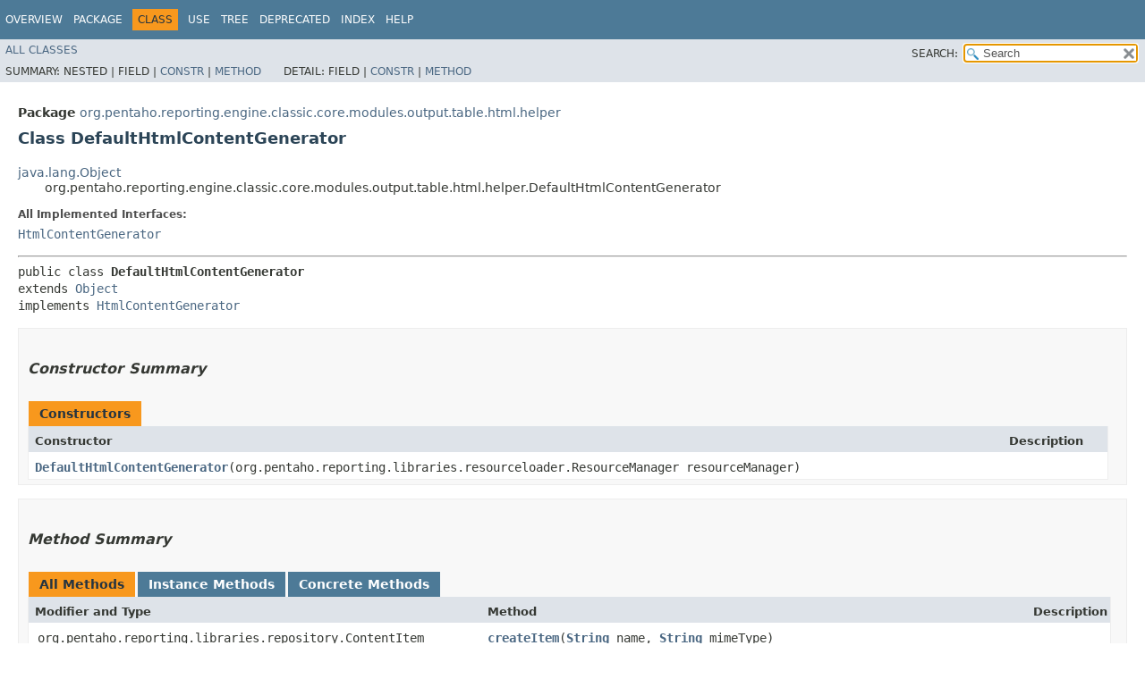

--- FILE ---
content_type: text/html
request_url: https://javadoc.pentaho.com/reporting1000/engine/classic-core-10.0.0.1-249-javadoc/org/pentaho/reporting/engine/classic/core/modules/output/table/html/helper/DefaultHtmlContentGenerator.html
body_size: 3531
content:
<!DOCTYPE HTML>
<!-- NewPage -->
<html lang="en">
<head>
<!-- Generated by javadoc (11.0.21-ea) on Fri Nov 10 07:31:57 UTC 2023 -->
<title>DefaultHtmlContentGenerator (classic-core 10.0.0.1-249 API)</title>
<meta http-equiv="Content-Type" content="text/html; charset=UTF-8">
<meta name="dc.created" content="2023-11-10">
<link rel="stylesheet" type="text/css" href="../../../../../../../../../../../stylesheet.css" title="Style">
<link rel="stylesheet" type="text/css" href="../../../../../../../../../../../jquery/jquery-ui.min.css" title="Style">
<link rel="stylesheet" type="text/css" href="../../../../../../../../../../../jquery-ui.overrides.css" title="Style">
<script type="text/javascript" src="../../../../../../../../../../../script.js"></script>
<script type="text/javascript" src="../../../../../../../../../../../jquery/jszip/dist/jszip.min.js"></script>
<script type="text/javascript" src="../../../../../../../../../../../jquery/jszip-utils/dist/jszip-utils.min.js"></script>
<!--[if IE]>
<script type="text/javascript" src="../../../../../../../../../../../jquery/jszip-utils/dist/jszip-utils-ie.min.js"></script>
<![endif]-->
<script type="text/javascript" src="../../../../../../../../../../../jquery/jquery-3.6.1.min.js"></script>
<script type="text/javascript" src="../../../../../../../../../../../jquery/jquery-ui.min.js"></script>
</head>
<body>
<script type="text/javascript"><!--
    try {
        if (location.href.indexOf('is-external=true') == -1) {
            parent.document.title="DefaultHtmlContentGenerator (classic-core 10.0.0.1-249 API)";
        }
    }
    catch(err) {
    }
//-->
var data = {"i0":10,"i1":10,"i2":10,"i3":10,"i4":10,"i5":10,"i6":10,"i7":10,"i8":10,"i9":10,"i10":10,"i11":10,"i12":10};
var tabs = {65535:["t0","All Methods"],2:["t2","Instance Methods"],8:["t4","Concrete Methods"]};
var altColor = "altColor";
var rowColor = "rowColor";
var tableTab = "tableTab";
var activeTableTab = "activeTableTab";
var pathtoroot = "../../../../../../../../../../../";
var useModuleDirectories = true;
loadScripts(document, 'script');</script>
<noscript>
<div>JavaScript is disabled on your browser.</div>
</noscript>
<header role="banner">
<nav role="navigation">
<div class="fixedNav">
<!-- ========= START OF TOP NAVBAR ======= -->
<div class="topNav"><a id="navbar.top">
<!--   -->
</a>
<div class="skipNav"><a href="#skip.navbar.top" title="Skip navigation links">Skip navigation links</a></div>
<a id="navbar.top.firstrow">
<!--   -->
</a>
<ul class="navList" title="Navigation">
<li><a href="../../../../../../../../../../../index.html">Overview</a></li>
<li><a href="package-summary.html">Package</a></li>
<li class="navBarCell1Rev">Class</li>
<li><a href="class-use/DefaultHtmlContentGenerator.html">Use</a></li>
<li><a href="package-tree.html">Tree</a></li>
<li><a href="../../../../../../../../../../../deprecated-list.html">Deprecated</a></li>
<li><a href="../../../../../../../../../../../index-all.html">Index</a></li>
<li><a href="../../../../../../../../../../../help-doc.html">Help</a></li>
</ul>
</div>
<div class="subNav">
<ul class="navList" id="allclasses_navbar_top">
<li><a href="../../../../../../../../../../../allclasses.html">All&nbsp;Classes</a></li>
</ul>
<ul class="navListSearch">
<li><label for="search">SEARCH:</label>
<input type="text" id="search" value="search" disabled="disabled">
<input type="reset" id="reset" value="reset" disabled="disabled">
</li>
</ul>
<div>
<script type="text/javascript"><!--
  allClassesLink = document.getElementById("allclasses_navbar_top");
  if(window==top) {
    allClassesLink.style.display = "block";
  }
  else {
    allClassesLink.style.display = "none";
  }
  //-->
</script>
<noscript>
<div>JavaScript is disabled on your browser.</div>
</noscript>
</div>
<div>
<ul class="subNavList">
<li>Summary:&nbsp;</li>
<li>Nested&nbsp;|&nbsp;</li>
<li>Field&nbsp;|&nbsp;</li>
<li><a href="#constructor.summary">Constr</a>&nbsp;|&nbsp;</li>
<li><a href="#method.summary">Method</a></li>
</ul>
<ul class="subNavList">
<li>Detail:&nbsp;</li>
<li>Field&nbsp;|&nbsp;</li>
<li><a href="#constructor.detail">Constr</a>&nbsp;|&nbsp;</li>
<li><a href="#method.detail">Method</a></li>
</ul>
</div>
<a id="skip.navbar.top">
<!--   -->
</a></div>
<!-- ========= END OF TOP NAVBAR ========= -->
</div>
<div class="navPadding">&nbsp;</div>
<script type="text/javascript"><!--
$('.navPadding').css('padding-top', $('.fixedNav').css("height"));
//-->
</script>
</nav>
</header>
<!-- ======== START OF CLASS DATA ======== -->
<main role="main">
<div class="header">
<div class="subTitle"><span class="packageLabelInType">Package</span>&nbsp;<a href="package-summary.html">org.pentaho.reporting.engine.classic.core.modules.output.table.html.helper</a></div>
<h2 title="Class DefaultHtmlContentGenerator" class="title">Class DefaultHtmlContentGenerator</h2>
</div>
<div class="contentContainer">
<ul class="inheritance">
<li><a href="https://docs.oracle.com/javase/8/docs/api/java/lang/Object.html?is-external=true" title="class or interface in java.lang" class="externalLink">java.lang.Object</a></li>
<li>
<ul class="inheritance">
<li>org.pentaho.reporting.engine.classic.core.modules.output.table.html.helper.DefaultHtmlContentGenerator</li>
</ul>
</li>
</ul>
<div class="description">
<ul class="blockList">
<li class="blockList">
<dl>
<dt>All Implemented Interfaces:</dt>
<dd><code><a href="../HtmlContentGenerator.html" title="interface in org.pentaho.reporting.engine.classic.core.modules.output.table.html">HtmlContentGenerator</a></code></dd>
</dl>
<hr>
<pre>public class <span class="typeNameLabel">DefaultHtmlContentGenerator</span>
extends <a href="https://docs.oracle.com/javase/8/docs/api/java/lang/Object.html?is-external=true" title="class or interface in java.lang" class="externalLink">Object</a>
implements <a href="../HtmlContentGenerator.html" title="interface in org.pentaho.reporting.engine.classic.core.modules.output.table.html">HtmlContentGenerator</a></pre>
</li>
</ul>
</div>
<div class="summary">
<ul class="blockList">
<li class="blockList">
<!-- ======== CONSTRUCTOR SUMMARY ======== -->
<section>
<ul class="blockList">
<li class="blockList"><a id="constructor.summary">
<!--   -->
</a>
<h3>Constructor Summary</h3>
<table class="memberSummary">
<caption><span>Constructors</span><span class="tabEnd">&nbsp;</span></caption>
<tr>
<th class="colFirst" scope="col">Constructor</th>
<th class="colLast" scope="col">Description</th>
</tr>
<tr class="altColor">
<th class="colConstructorName" scope="row"><code><span class="memberNameLink"><a href="#%3Cinit%3E(org.pentaho.reporting.libraries.resourceloader.ResourceManager)">DefaultHtmlContentGenerator</a></span>&#8203;(org.pentaho.reporting.libraries.resourceloader.ResourceManager&nbsp;resourceManager)</code></th>
<td class="colLast">&nbsp;</td>
</tr>
</table>
</li>
</ul>
</section>
<!-- ========== METHOD SUMMARY =========== -->
<section>
<ul class="blockList">
<li class="blockList"><a id="method.summary">
<!--   -->
</a>
<h3>Method Summary</h3>
<table class="memberSummary">
<caption><span id="t0" class="activeTableTab"><span>All Methods</span><span class="tabEnd">&nbsp;</span></span><span id="t2" class="tableTab"><span><a href="javascript:show(2);">Instance Methods</a></span><span class="tabEnd">&nbsp;</span></span><span id="t4" class="tableTab"><span><a href="javascript:show(8);">Concrete Methods</a></span><span class="tabEnd">&nbsp;</span></span></caption>
<tr>
<th class="colFirst" scope="col">Modifier and Type</th>
<th class="colSecond" scope="col">Method</th>
<th class="colLast" scope="col">Description</th>
</tr>
<tr id="i0" class="altColor">
<td class="colFirst"><code>org.pentaho.reporting.libraries.repository.ContentItem</code></td>
<th class="colSecond" scope="row"><code><span class="memberNameLink"><a href="#createItem(java.lang.String,java.lang.String)">createItem</a></span>&#8203;(<a href="https://docs.oracle.com/javase/8/docs/api/java/lang/String.html?is-external=true" title="class or interface in java.lang" class="externalLink">String</a>&nbsp;name,
          <a href="https://docs.oracle.com/javase/8/docs/api/java/lang/String.html?is-external=true" title="class or interface in java.lang" class="externalLink">String</a>&nbsp;mimeType)</code></th>
<td class="colLast">&nbsp;</td>
</tr>
<tr id="i1" class="rowColor">
<td class="colFirst"><code><a href="https://docs.oracle.com/javase/8/docs/api/java/lang/String.html?is-external=true" title="class or interface in java.lang" class="externalLink">String</a></code></td>
<th class="colSecond" scope="row"><code><span class="memberNameLink"><a href="#getRegisteredName(org.pentaho.reporting.libraries.resourceloader.ResourceKey)">getRegisteredName</a></span>&#8203;(org.pentaho.reporting.libraries.resourceloader.ResourceKey&nbsp;source)</code></th>
<td class="colLast">&nbsp;</td>
</tr>
<tr id="i2" class="altColor">
<td class="colFirst"><code>org.pentaho.reporting.libraries.resourceloader.ResourceManager</code></td>
<th class="colSecond" scope="row"><code><span class="memberNameLink"><a href="#getResourceManager()">getResourceManager</a></span>()</code></th>
<td class="colLast">&nbsp;</td>
</tr>
<tr id="i3" class="rowColor">
<td class="colFirst"><code>boolean</code></td>
<th class="colSecond" scope="row"><code><span class="memberNameLink"><a href="#isCopyExternalImages()">isCopyExternalImages</a></span>()</code></th>
<td class="colLast">&nbsp;</td>
</tr>
<tr id="i4" class="altColor">
<td class="colFirst"><code>boolean</code></td>
<th class="colSecond" scope="row"><code><span class="memberNameLink"><a href="#isExternalContentAvailable()">isExternalContentAvailable</a></span>()</code></th>
<td class="colLast">&nbsp;</td>
</tr>
<tr id="i5" class="rowColor">
<td class="colFirst"><code>boolean</code></td>
<th class="colSecond" scope="row"><code><span class="memberNameLink"><a href="#isRegistered(org.pentaho.reporting.libraries.resourceloader.ResourceKey)">isRegistered</a></span>&#8203;(org.pentaho.reporting.libraries.resourceloader.ResourceKey&nbsp;source)</code></th>
<td class="colLast">&nbsp;</td>
</tr>
<tr id="i6" class="altColor">
<td class="colFirst"><code>protected boolean</code></td>
<th class="colSecond" scope="row"><code><span class="memberNameLink"><a href="#isSupportedImageFormat(org.pentaho.reporting.libraries.resourceloader.ResourceKey)">isSupportedImageFormat</a></span>&#8203;(org.pentaho.reporting.libraries.resourceloader.ResourceKey&nbsp;key)</code></th>
<td class="colLast">
<div class="block">Tests, whether the given URL points to a supported file format for common browsers.</div>
</td>
</tr>
<tr id="i7" class="rowColor">
<td class="colFirst"><code>void</code></td>
<th class="colSecond" scope="row"><code><span class="memberNameLink"><a href="#registerContent(org.pentaho.reporting.libraries.resourceloader.ResourceKey,java.lang.String)">registerContent</a></span>&#8203;(org.pentaho.reporting.libraries.resourceloader.ResourceKey&nbsp;source,
               <a href="https://docs.oracle.com/javase/8/docs/api/java/lang/String.html?is-external=true" title="class or interface in java.lang" class="externalLink">String</a>&nbsp;name)</code></th>
<td class="colLast">&nbsp;</td>
</tr>
<tr id="i8" class="altColor">
<td class="colFirst"><code>void</code></td>
<th class="colSecond" scope="row"><code><span class="memberNameLink"><a href="#registerFailure(org.pentaho.reporting.libraries.resourceloader.ResourceKey)">registerFailure</a></span>&#8203;(org.pentaho.reporting.libraries.resourceloader.ResourceKey&nbsp;source)</code></th>
<td class="colLast">&nbsp;</td>
</tr>
<tr id="i9" class="rowColor">
<td class="colFirst"><code>void</code></td>
<th class="colSecond" scope="row"><code><span class="memberNameLink"><a href="#setCopyExternalImages(boolean)">setCopyExternalImages</a></span>&#8203;(boolean&nbsp;copyExternalImages)</code></th>
<td class="colLast">&nbsp;</td>
</tr>
<tr id="i10" class="altColor">
<td class="colFirst"><code>void</code></td>
<th class="colSecond" scope="row"><code><span class="memberNameLink"><a href="#setDataWriter(org.pentaho.reporting.libraries.repository.ContentLocation,org.pentaho.reporting.libraries.repository.NameGenerator,org.pentaho.reporting.engine.classic.core.modules.output.table.html.helper.ContentUrlReWriteService)">setDataWriter</a></span>&#8203;(org.pentaho.reporting.libraries.repository.ContentLocation&nbsp;dataLocation,
             org.pentaho.reporting.libraries.repository.NameGenerator&nbsp;dataNameGenerator,
             <a href="ContentUrlReWriteService.html" title="interface in org.pentaho.reporting.engine.classic.core.modules.output.table.html.helper">ContentUrlReWriteService</a>&nbsp;rewriterService)</code></th>
<td class="colLast">&nbsp;</td>
</tr>
<tr id="i11" class="rowColor">
<td class="colFirst"><code><a href="https://docs.oracle.com/javase/8/docs/api/java/lang/String.html?is-external=true" title="class or interface in java.lang" class="externalLink">String</a></code></td>
<th class="colSecond" scope="row"><code><span class="memberNameLink"><a href="#writeImage(org.pentaho.reporting.engine.classic.core.ImageContainer,java.lang.String,float,boolean)">writeImage</a></span>&#8203;(<a href="../../../../../ImageContainer.html" title="interface in org.pentaho.reporting.engine.classic.core">ImageContainer</a>&nbsp;image,
          <a href="https://docs.oracle.com/javase/8/docs/api/java/lang/String.html?is-external=true" title="class or interface in java.lang" class="externalLink">String</a>&nbsp;encoderType,
          float&nbsp;quality,
          boolean&nbsp;alpha)</code></th>
<td class="colLast">&nbsp;</td>
</tr>
<tr id="i12" class="altColor">
<td class="colFirst"><code><a href="https://docs.oracle.com/javase/8/docs/api/java/lang/String.html?is-external=true" title="class or interface in java.lang" class="externalLink">String</a></code></td>
<th class="colSecond" scope="row"><code><span class="memberNameLink"><a href="#writeRaw(org.pentaho.reporting.libraries.resourceloader.ResourceKey)">writeRaw</a></span>&#8203;(org.pentaho.reporting.libraries.resourceloader.ResourceKey&nbsp;source)</code></th>
<td class="colLast">&nbsp;</td>
</tr>
</table>
<ul class="blockList">
<li class="blockList"><a id="methods.inherited.from.class.java.lang.Object">
<!--   -->
</a>
<h3>Methods inherited from class&nbsp;java.lang.<a href="https://docs.oracle.com/javase/8/docs/api/java/lang/Object.html?is-external=true" title="class or interface in java.lang" class="externalLink">Object</a></h3>
<code><a href="https://docs.oracle.com/javase/8/docs/api/java/lang/Object.html?is-external=true#clone--" title="class or interface in java.lang" class="externalLink">clone</a>, <a href="https://docs.oracle.com/javase/8/docs/api/java/lang/Object.html?is-external=true#equals-java.lang.Object-" title="class or interface in java.lang" class="externalLink">equals</a>, <a href="https://docs.oracle.com/javase/8/docs/api/java/lang/Object.html?is-external=true#finalize--" title="class or interface in java.lang" class="externalLink">finalize</a>, <a href="https://docs.oracle.com/javase/8/docs/api/java/lang/Object.html?is-external=true#getClass--" title="class or interface in java.lang" class="externalLink">getClass</a>, <a href="https://docs.oracle.com/javase/8/docs/api/java/lang/Object.html?is-external=true#hashCode--" title="class or interface in java.lang" class="externalLink">hashCode</a>, <a href="https://docs.oracle.com/javase/8/docs/api/java/lang/Object.html?is-external=true#notify--" title="class or interface in java.lang" class="externalLink">notify</a>, <a href="https://docs.oracle.com/javase/8/docs/api/java/lang/Object.html?is-external=true#notifyAll--" title="class or interface in java.lang" class="externalLink">notifyAll</a>, <a href="https://docs.oracle.com/javase/8/docs/api/java/lang/Object.html?is-external=true#toString--" title="class or interface in java.lang" class="externalLink">toString</a>, <a href="https://docs.oracle.com/javase/8/docs/api/java/lang/Object.html?is-external=true#wait--" title="class or interface in java.lang" class="externalLink">wait</a>, <a href="https://docs.oracle.com/javase/8/docs/api/java/lang/Object.html?is-external=true#wait-long-" title="class or interface in java.lang" class="externalLink">wait</a>, <a href="https://docs.oracle.com/javase/8/docs/api/java/lang/Object.html?is-external=true#wait-long-int-" title="class or interface in java.lang" class="externalLink">wait</a></code></li>
</ul>
</li>
</ul>
</section>
</li>
</ul>
</div>
<div class="details">
<ul class="blockList">
<li class="blockList">
<!-- ========= CONSTRUCTOR DETAIL ======== -->
<section>
<ul class="blockList">
<li class="blockList"><a id="constructor.detail">
<!--   -->
</a>
<h3>Constructor Detail</h3>
<a id="&lt;init&gt;(org.pentaho.reporting.libraries.resourceloader.ResourceManager)">
<!--   -->
</a>
<ul class="blockListLast">
<li class="blockList">
<h4>DefaultHtmlContentGenerator</h4>
<pre>public&nbsp;DefaultHtmlContentGenerator&#8203;(org.pentaho.reporting.libraries.resourceloader.ResourceManager&nbsp;resourceManager)</pre>
</li>
</ul>
</li>
</ul>
</section>
<!-- ============ METHOD DETAIL ========== -->
<section>
<ul class="blockList">
<li class="blockList"><a id="method.detail">
<!--   -->
</a>
<h3>Method Detail</h3>
<a id="setDataWriter(org.pentaho.reporting.libraries.repository.ContentLocation,org.pentaho.reporting.libraries.repository.NameGenerator,org.pentaho.reporting.engine.classic.core.modules.output.table.html.helper.ContentUrlReWriteService)">
<!--   -->
</a>
<ul class="blockList">
<li class="blockList">
<h4>setDataWriter</h4>
<pre class="methodSignature">public&nbsp;void&nbsp;setDataWriter&#8203;(org.pentaho.reporting.libraries.repository.ContentLocation&nbsp;dataLocation,
                          org.pentaho.reporting.libraries.repository.NameGenerator&nbsp;dataNameGenerator,
                          <a href="ContentUrlReWriteService.html" title="interface in org.pentaho.reporting.engine.classic.core.modules.output.table.html.helper">ContentUrlReWriteService</a>&nbsp;rewriterService)</pre>
</li>
</ul>
<a id="setCopyExternalImages(boolean)">
<!--   -->
</a>
<ul class="blockList">
<li class="blockList">
<h4>setCopyExternalImages</h4>
<pre class="methodSignature">public&nbsp;void&nbsp;setCopyExternalImages&#8203;(boolean&nbsp;copyExternalImages)</pre>
<dl>
<dt><span class="overrideSpecifyLabel">Specified by:</span></dt>
<dd><code><a href="../HtmlContentGenerator.html#setCopyExternalImages(boolean)">setCopyExternalImages</a></code>&nbsp;in interface&nbsp;<code><a href="../HtmlContentGenerator.html" title="interface in org.pentaho.reporting.engine.classic.core.modules.output.table.html">HtmlContentGenerator</a></code></dd>
</dl>
</li>
</ul>
<a id="isCopyExternalImages()">
<!--   -->
</a>
<ul class="blockList">
<li class="blockList">
<h4>isCopyExternalImages</h4>
<pre class="methodSignature">public&nbsp;boolean&nbsp;isCopyExternalImages()</pre>
</li>
</ul>
<a id="getResourceManager()">
<!--   -->
</a>
<ul class="blockList">
<li class="blockList">
<h4>getResourceManager</h4>
<pre class="methodSignature">public&nbsp;org.pentaho.reporting.libraries.resourceloader.ResourceManager&nbsp;getResourceManager()</pre>
<dl>
<dt><span class="overrideSpecifyLabel">Specified by:</span></dt>
<dd><code><a href="../HtmlContentGenerator.html#getResourceManager()">getResourceManager</a></code>&nbsp;in interface&nbsp;<code><a href="../HtmlContentGenerator.html" title="interface in org.pentaho.reporting.engine.classic.core.modules.output.table.html">HtmlContentGenerator</a></code></dd>
</dl>
</li>
</ul>
<a id="registerFailure(org.pentaho.reporting.libraries.resourceloader.ResourceKey)">
<!--   -->
</a>
<ul class="blockList">
<li class="blockList">
<h4>registerFailure</h4>
<pre class="methodSignature">public&nbsp;void&nbsp;registerFailure&#8203;(org.pentaho.reporting.libraries.resourceloader.ResourceKey&nbsp;source)</pre>
<dl>
<dt><span class="overrideSpecifyLabel">Specified by:</span></dt>
<dd><code><a href="../HtmlContentGenerator.html#registerFailure(org.pentaho.reporting.libraries.resourceloader.ResourceKey)">registerFailure</a></code>&nbsp;in interface&nbsp;<code><a href="../HtmlContentGenerator.html" title="interface in org.pentaho.reporting.engine.classic.core.modules.output.table.html">HtmlContentGenerator</a></code></dd>
</dl>
</li>
</ul>
<a id="registerContent(org.pentaho.reporting.libraries.resourceloader.ResourceKey,java.lang.String)">
<!--   -->
</a>
<ul class="blockList">
<li class="blockList">
<h4>registerContent</h4>
<pre class="methodSignature">public&nbsp;void&nbsp;registerContent&#8203;(org.pentaho.reporting.libraries.resourceloader.ResourceKey&nbsp;source,
                            <a href="https://docs.oracle.com/javase/8/docs/api/java/lang/String.html?is-external=true" title="class or interface in java.lang" class="externalLink">String</a>&nbsp;name)</pre>
<dl>
<dt><span class="overrideSpecifyLabel">Specified by:</span></dt>
<dd><code><a href="../HtmlContentGenerator.html#registerContent(org.pentaho.reporting.libraries.resourceloader.ResourceKey,java.lang.String)">registerContent</a></code>&nbsp;in interface&nbsp;<code><a href="../HtmlContentGenerator.html" title="interface in org.pentaho.reporting.engine.classic.core.modules.output.table.html">HtmlContentGenerator</a></code></dd>
</dl>
</li>
</ul>
<a id="isRegistered(org.pentaho.reporting.libraries.resourceloader.ResourceKey)">
<!--   -->
</a>
<ul class="blockList">
<li class="blockList">
<h4>isRegistered</h4>
<pre class="methodSignature">public&nbsp;boolean&nbsp;isRegistered&#8203;(org.pentaho.reporting.libraries.resourceloader.ResourceKey&nbsp;source)</pre>
<dl>
<dt><span class="overrideSpecifyLabel">Specified by:</span></dt>
<dd><code><a href="../HtmlContentGenerator.html#isRegistered(org.pentaho.reporting.libraries.resourceloader.ResourceKey)">isRegistered</a></code>&nbsp;in interface&nbsp;<code><a href="../HtmlContentGenerator.html" title="interface in org.pentaho.reporting.engine.classic.core.modules.output.table.html">HtmlContentGenerator</a></code></dd>
</dl>
</li>
</ul>
<a id="getRegisteredName(org.pentaho.reporting.libraries.resourceloader.ResourceKey)">
<!--   -->
</a>
<ul class="blockList">
<li class="blockList">
<h4>getRegisteredName</h4>
<pre class="methodSignature">public&nbsp;<a href="https://docs.oracle.com/javase/8/docs/api/java/lang/String.html?is-external=true" title="class or interface in java.lang" class="externalLink">String</a>&nbsp;getRegisteredName&#8203;(org.pentaho.reporting.libraries.resourceloader.ResourceKey&nbsp;source)</pre>
<dl>
<dt><span class="overrideSpecifyLabel">Specified by:</span></dt>
<dd><code><a href="../HtmlContentGenerator.html#getRegisteredName(org.pentaho.reporting.libraries.resourceloader.ResourceKey)">getRegisteredName</a></code>&nbsp;in interface&nbsp;<code><a href="../HtmlContentGenerator.html" title="interface in org.pentaho.reporting.engine.classic.core.modules.output.table.html">HtmlContentGenerator</a></code></dd>
</dl>
</li>
</ul>
<a id="writeRaw(org.pentaho.reporting.libraries.resourceloader.ResourceKey)">
<!--   -->
</a>
<ul class="blockList">
<li class="blockList">
<h4>writeRaw</h4>
<pre class="methodSignature">public&nbsp;<a href="https://docs.oracle.com/javase/8/docs/api/java/lang/String.html?is-external=true" title="class or interface in java.lang" class="externalLink">String</a>&nbsp;writeRaw&#8203;(org.pentaho.reporting.libraries.resourceloader.ResourceKey&nbsp;source)
                throws <a href="https://docs.oracle.com/javase/8/docs/api/java/io/IOException.html?is-external=true" title="class or interface in java.io" class="externalLink">IOException</a></pre>
<dl>
<dt><span class="overrideSpecifyLabel">Specified by:</span></dt>
<dd><code><a href="../HtmlContentGenerator.html#writeRaw(org.pentaho.reporting.libraries.resourceloader.ResourceKey)">writeRaw</a></code>&nbsp;in interface&nbsp;<code><a href="../HtmlContentGenerator.html" title="interface in org.pentaho.reporting.engine.classic.core.modules.output.table.html">HtmlContentGenerator</a></code></dd>
<dt><span class="throwsLabel">Throws:</span></dt>
<dd><code><a href="https://docs.oracle.com/javase/8/docs/api/java/io/IOException.html?is-external=true" title="class or interface in java.io" class="externalLink">IOException</a></code></dd>
</dl>
</li>
</ul>
<a id="writeImage(org.pentaho.reporting.engine.classic.core.ImageContainer,java.lang.String,float,boolean)">
<!--   -->
</a>
<ul class="blockList">
<li class="blockList">
<h4>writeImage</h4>
<pre class="methodSignature">public&nbsp;<a href="https://docs.oracle.com/javase/8/docs/api/java/lang/String.html?is-external=true" title="class or interface in java.lang" class="externalLink">String</a>&nbsp;writeImage&#8203;(<a href="../../../../../ImageContainer.html" title="interface in org.pentaho.reporting.engine.classic.core">ImageContainer</a>&nbsp;image,
                         <a href="https://docs.oracle.com/javase/8/docs/api/java/lang/String.html?is-external=true" title="class or interface in java.lang" class="externalLink">String</a>&nbsp;encoderType,
                         float&nbsp;quality,
                         boolean&nbsp;alpha)
                  throws org.pentaho.reporting.libraries.repository.ContentIOException,
                         <a href="https://docs.oracle.com/javase/8/docs/api/java/io/IOException.html?is-external=true" title="class or interface in java.io" class="externalLink">IOException</a></pre>
<dl>
<dt><span class="overrideSpecifyLabel">Specified by:</span></dt>
<dd><code><a href="../HtmlContentGenerator.html#writeImage(org.pentaho.reporting.engine.classic.core.ImageContainer,java.lang.String,float,boolean)">writeImage</a></code>&nbsp;in interface&nbsp;<code><a href="../HtmlContentGenerator.html" title="interface in org.pentaho.reporting.engine.classic.core.modules.output.table.html">HtmlContentGenerator</a></code></dd>
<dt><span class="throwsLabel">Throws:</span></dt>
<dd><code>org.pentaho.reporting.libraries.repository.ContentIOException</code></dd>
<dd><code><a href="https://docs.oracle.com/javase/8/docs/api/java/io/IOException.html?is-external=true" title="class or interface in java.io" class="externalLink">IOException</a></code></dd>
</dl>
</li>
</ul>
<a id="isSupportedImageFormat(org.pentaho.reporting.libraries.resourceloader.ResourceKey)">
<!--   -->
</a>
<ul class="blockList">
<li class="blockList">
<h4>isSupportedImageFormat</h4>
<pre class="methodSignature">protected&nbsp;boolean&nbsp;isSupportedImageFormat&#8203;(org.pentaho.reporting.libraries.resourceloader.ResourceKey&nbsp;key)</pre>
<div class="block">Tests, whether the given URL points to a supported file format for common browsers. Returns true if the URL
 references a JPEG, PNG or GIF image, false otherwise.
 <p/>
 The checked filetypes are the ones recommended by the W3C.</div>
<dl>
<dt><span class="paramLabel">Parameters:</span></dt>
<dd><code>key</code> - the url that should be tested.</dd>
<dt><span class="returnLabel">Returns:</span></dt>
<dd>true, if the content type is supported by the browsers, false otherwise.</dd>
</dl>
</li>
</ul>
<a id="createItem(java.lang.String,java.lang.String)">
<!--   -->
</a>
<ul class="blockList">
<li class="blockList">
<h4>createItem</h4>
<pre class="methodSignature">public&nbsp;org.pentaho.reporting.libraries.repository.ContentItem&nbsp;createItem&#8203;(<a href="https://docs.oracle.com/javase/8/docs/api/java/lang/String.html?is-external=true" title="class or interface in java.lang" class="externalLink">String</a>&nbsp;name,
                                                                         <a href="https://docs.oracle.com/javase/8/docs/api/java/lang/String.html?is-external=true" title="class or interface in java.lang" class="externalLink">String</a>&nbsp;mimeType)
                                                                  throws org.pentaho.reporting.libraries.repository.ContentIOException</pre>
<dl>
<dt><span class="throwsLabel">Throws:</span></dt>
<dd><code>org.pentaho.reporting.libraries.repository.ContentIOException</code></dd>
</dl>
</li>
</ul>
<a id="isExternalContentAvailable()">
<!--   -->
</a>
<ul class="blockListLast">
<li class="blockList">
<h4>isExternalContentAvailable</h4>
<pre class="methodSignature">public&nbsp;boolean&nbsp;isExternalContentAvailable()</pre>
</li>
</ul>
</li>
</ul>
</section>
</li>
</ul>
</div>
</div>
</main>
<!-- ========= END OF CLASS DATA ========= -->
<footer role="contentinfo">
<nav role="navigation">
<!-- ======= START OF BOTTOM NAVBAR ====== -->
<div class="bottomNav"><a id="navbar.bottom">
<!--   -->
</a>
<div class="skipNav"><a href="#skip.navbar.bottom" title="Skip navigation links">Skip navigation links</a></div>
<a id="navbar.bottom.firstrow">
<!--   -->
</a>
<ul class="navList" title="Navigation">
<li><a href="../../../../../../../../../../../index.html">Overview</a></li>
<li><a href="package-summary.html">Package</a></li>
<li class="navBarCell1Rev">Class</li>
<li><a href="class-use/DefaultHtmlContentGenerator.html">Use</a></li>
<li><a href="package-tree.html">Tree</a></li>
<li><a href="../../../../../../../../../../../deprecated-list.html">Deprecated</a></li>
<li><a href="../../../../../../../../../../../index-all.html">Index</a></li>
<li><a href="../../../../../../../../../../../help-doc.html">Help</a></li>
</ul>
</div>
<div class="subNav">
<ul class="navList" id="allclasses_navbar_bottom">
<li><a href="../../../../../../../../../../../allclasses.html">All&nbsp;Classes</a></li>
</ul>
<div>
<script type="text/javascript"><!--
  allClassesLink = document.getElementById("allclasses_navbar_bottom");
  if(window==top) {
    allClassesLink.style.display = "block";
  }
  else {
    allClassesLink.style.display = "none";
  }
  //-->
</script>
<noscript>
<div>JavaScript is disabled on your browser.</div>
</noscript>
</div>
<div>
<ul class="subNavList">
<li>Summary:&nbsp;</li>
<li>Nested&nbsp;|&nbsp;</li>
<li>Field&nbsp;|&nbsp;</li>
<li><a href="#constructor.summary">Constr</a>&nbsp;|&nbsp;</li>
<li><a href="#method.summary">Method</a></li>
</ul>
<ul class="subNavList">
<li>Detail:&nbsp;</li>
<li>Field&nbsp;|&nbsp;</li>
<li><a href="#constructor.detail">Constr</a>&nbsp;|&nbsp;</li>
<li><a href="#method.detail">Method</a></li>
</ul>
</div>
<a id="skip.navbar.bottom">
<!--   -->
</a></div>
<!-- ======== END OF BOTTOM NAVBAR ======= -->
</nav>
<p class="legalCopy"><small>Copyright &#169; 2023 <a href="http://www.pentaho.com">Hitachi Vantara</a>. All rights reserved.</small></p>
</footer>
</body>
</html>


--- FILE ---
content_type: text/javascript
request_url: https://javadoc.pentaho.com/reporting1000/engine/classic-core-10.0.0.1-249-javadoc/package-search-index.js
body_size: 859
content:
packageSearchIndex = [{"l":"All Packages","url":"allpackages-index.html"},{"l":"org.pentaho.reporting.engine.classic.core"},{"l":"org.pentaho.reporting.engine.classic.core.cache"},{"l":"org.pentaho.reporting.engine.classic.core.designtime"},{"l":"org.pentaho.reporting.engine.classic.core.designtime.compat"},{"l":"org.pentaho.reporting.engine.classic.core.designtime.datafactory"},{"l":"org.pentaho.reporting.engine.classic.core.designtime.datafactory.editor.model"},{"l":"org.pentaho.reporting.engine.classic.core.designtime.datafactory.editor.ui"},{"l":"org.pentaho.reporting.engine.classic.core.devtools"},{"l":"org.pentaho.reporting.engine.classic.core.dom"},{"l":"org.pentaho.reporting.engine.classic.core.elementfactory"},{"l":"org.pentaho.reporting.engine.classic.core.event"},{"l":"org.pentaho.reporting.engine.classic.core.filter"},{"l":"org.pentaho.reporting.engine.classic.core.filter.templates"},{"l":"org.pentaho.reporting.engine.classic.core.filter.types"},{"l":"org.pentaho.reporting.engine.classic.core.filter.types.bands"},{"l":"org.pentaho.reporting.engine.classic.core.function"},{"l":"org.pentaho.reporting.engine.classic.core.function.bool"},{"l":"org.pentaho.reporting.engine.classic.core.function.date"},{"l":"org.pentaho.reporting.engine.classic.core.function.formula"},{"l":"org.pentaho.reporting.engine.classic.core.function.numeric"},{"l":"org.pentaho.reporting.engine.classic.core.function.strings"},{"l":"org.pentaho.reporting.engine.classic.core.function.sys"},{"l":"org.pentaho.reporting.engine.classic.core.imagemap"},{"l":"org.pentaho.reporting.engine.classic.core.imagemap.parser"},{"l":"org.pentaho.reporting.engine.classic.core.layout"},{"l":"org.pentaho.reporting.engine.classic.core.layout.build"},{"l":"org.pentaho.reporting.engine.classic.core.layout.model"},{"l":"org.pentaho.reporting.engine.classic.core.layout.model.context"},{"l":"org.pentaho.reporting.engine.classic.core.layout.model.table"},{"l":"org.pentaho.reporting.engine.classic.core.layout.model.table.cells"},{"l":"org.pentaho.reporting.engine.classic.core.layout.model.table.columns"},{"l":"org.pentaho.reporting.engine.classic.core.layout.model.table.rows"},{"l":"org.pentaho.reporting.engine.classic.core.layout.output"},{"l":"org.pentaho.reporting.engine.classic.core.layout.output.crosstab"},{"l":"org.pentaho.reporting.engine.classic.core.layout.process"},{"l":"org.pentaho.reporting.engine.classic.core.layout.process.alignment"},{"l":"org.pentaho.reporting.engine.classic.core.layout.process.layoutrules"},{"l":"org.pentaho.reporting.engine.classic.core.layout.process.linebreak"},{"l":"org.pentaho.reporting.engine.classic.core.layout.process.text"},{"l":"org.pentaho.reporting.engine.classic.core.layout.process.util"},{"l":"org.pentaho.reporting.engine.classic.core.layout.process.valign"},{"l":"org.pentaho.reporting.engine.classic.core.layout.richtext"},{"l":"org.pentaho.reporting.engine.classic.core.layout.richtext.html"},{"l":"org.pentaho.reporting.engine.classic.core.layout.style"},{"l":"org.pentaho.reporting.engine.classic.core.layout.text"},{"l":"org.pentaho.reporting.engine.classic.core.metadata"},{"l":"org.pentaho.reporting.engine.classic.core.metadata.builder"},{"l":"org.pentaho.reporting.engine.classic.core.metadata.parser"},{"l":"org.pentaho.reporting.engine.classic.core.metadata.propertyeditors"},{"l":"org.pentaho.reporting.engine.classic.core.modules.gui.base"},{"l":"org.pentaho.reporting.engine.classic.core.modules.gui.base.about"},{"l":"org.pentaho.reporting.engine.classic.core.modules.gui.base.actions"},{"l":"org.pentaho.reporting.engine.classic.core.modules.gui.base.event"},{"l":"org.pentaho.reporting.engine.classic.core.modules.gui.base.internal"},{"l":"org.pentaho.reporting.engine.classic.core.modules.gui.base.parameters"},{"l":"org.pentaho.reporting.engine.classic.core.modules.gui.common"},{"l":"org.pentaho.reporting.engine.classic.core.modules.gui.commonswing"},{"l":"org.pentaho.reporting.engine.classic.core.modules.gui.commonswing.action"},{"l":"org.pentaho.reporting.engine.classic.core.modules.gui.commonswing.localization"},{"l":"org.pentaho.reporting.engine.classic.core.modules.gui.csv"},{"l":"org.pentaho.reporting.engine.classic.core.modules.gui.html"},{"l":"org.pentaho.reporting.engine.classic.core.modules.gui.pdf"},{"l":"org.pentaho.reporting.engine.classic.core.modules.gui.plaintext"},{"l":"org.pentaho.reporting.engine.classic.core.modules.gui.print"},{"l":"org.pentaho.reporting.engine.classic.core.modules.gui.rtf"},{"l":"org.pentaho.reporting.engine.classic.core.modules.gui.xls"},{"l":"org.pentaho.reporting.engine.classic.core.modules.misc.beanshell"},{"l":"org.pentaho.reporting.engine.classic.core.modules.misc.bsf"},{"l":"org.pentaho.reporting.engine.classic.core.modules.misc.configstore.base"},{"l":"org.pentaho.reporting.engine.classic.core.modules.misc.configstore.filesystem"},{"l":"org.pentaho.reporting.engine.classic.core.modules.misc.connections"},{"l":"org.pentaho.reporting.engine.classic.core.modules.misc.connections.parser"},{"l":"org.pentaho.reporting.engine.classic.core.modules.misc.connections.writer"},{"l":"org.pentaho.reporting.engine.classic.core.modules.misc.datafactory"},{"l":"org.pentaho.reporting.engine.classic.core.modules.misc.datafactory.sequence"},{"l":"org.pentaho.reporting.engine.classic.core.modules.misc.datafactory.sql"},{"l":"org.pentaho.reporting.engine.classic.core.modules.misc.referencedoc"},{"l":"org.pentaho.reporting.engine.classic.core.modules.misc.survey"},{"l":"org.pentaho.reporting.engine.classic.core.modules.misc.survey.parser"},{"l":"org.pentaho.reporting.engine.classic.core.modules.misc.survey.writer"},{"l":"org.pentaho.reporting.engine.classic.core.modules.misc.tablemodel"},{"l":"org.pentaho.reporting.engine.classic.core.modules.output.csv"},{"l":"org.pentaho.reporting.engine.classic.core.modules.output.fast"},{"l":"org.pentaho.reporting.engine.classic.core.modules.output.fast.csv"},{"l":"org.pentaho.reporting.engine.classic.core.modules.output.fast.html"},{"l":"org.pentaho.reporting.engine.classic.core.modules.output.fast.template"},{"l":"org.pentaho.reporting.engine.classic.core.modules.output.fast.validator"},{"l":"org.pentaho.reporting.engine.classic.core.modules.output.fast.xls"},{"l":"org.pentaho.reporting.engine.classic.core.modules.output.pageable.base"},{"l":"org.pentaho.reporting.engine.classic.core.modules.output.pageable.graphics"},{"l":"org.pentaho.reporting.engine.classic.core.modules.output.pageable.graphics.internal"},{"l":"org.pentaho.reporting.engine.classic.core.modules.output.pageable.pdf"},{"l":"org.pentaho.reporting.engine.classic.core.modules.output.pageable.pdf.internal"},{"l":"org.pentaho.reporting.engine.classic.core.modules.output.pageable.plaintext"},{"l":"org.pentaho.reporting.engine.classic.core.modules.output.pageable.plaintext.driver"},{"l":"org.pentaho.reporting.engine.classic.core.modules.output.pageable.plaintext.helper"},{"l":"org.pentaho.reporting.engine.classic.core.modules.output.pageable.xml"},{"l":"org.pentaho.reporting.engine.classic.core.modules.output.pageable.xml.internal"},{"l":"org.pentaho.reporting.engine.classic.core.modules.output.support.itext"},{"l":"org.pentaho.reporting.engine.classic.core.modules.output.table.base"},{"l":"org.pentaho.reporting.engine.classic.core.modules.output.table.csv"},{"l":"org.pentaho.reporting.engine.classic.core.modules.output.table.csv.helper"},{"l":"org.pentaho.reporting.engine.classic.core.modules.output.table.html"},{"l":"org.pentaho.reporting.engine.classic.core.modules.output.table.html.helper"},{"l":"org.pentaho.reporting.engine.classic.core.modules.output.table.html.util"},{"l":"org.pentaho.reporting.engine.classic.core.modules.output.table.rtf"},{"l":"org.pentaho.reporting.engine.classic.core.modules.output.table.rtf.helper"},{"l":"org.pentaho.reporting.engine.classic.core.modules.output.table.rtf.itext"},{"l":"org.pentaho.reporting.engine.classic.core.modules.output.table.xls"},{"l":"org.pentaho.reporting.engine.classic.core.modules.output.table.xls.helper"},{"l":"org.pentaho.reporting.engine.classic.core.modules.output.table.xml"},{"l":"org.pentaho.reporting.engine.classic.core.modules.output.table.xml.internal"},{"l":"org.pentaho.reporting.engine.classic.core.modules.output.xml"},{"l":"org.pentaho.reporting.engine.classic.core.modules.parser.base"},{"l":"org.pentaho.reporting.engine.classic.core.modules.parser.base.common"},{"l":"org.pentaho.reporting.engine.classic.core.modules.parser.base.compat"},{"l":"org.pentaho.reporting.engine.classic.core.modules.parser.bundle"},{"l":"org.pentaho.reporting.engine.classic.core.modules.parser.bundle.content"},{"l":"org.pentaho.reporting.engine.classic.core.modules.parser.bundle.data"},{"l":"org.pentaho.reporting.engine.classic.core.modules.parser.bundle.layout"},{"l":"org.pentaho.reporting.engine.classic.core.modules.parser.bundle.layout.elements"},{"l":"org.pentaho.reporting.engine.classic.core.modules.parser.bundle.settings"},{"l":"org.pentaho.reporting.engine.classic.core.modules.parser.bundle.writer"},{"l":"org.pentaho.reporting.engine.classic.core.modules.parser.bundle.writer.elements"},{"l":"org.pentaho.reporting.engine.classic.core.modules.parser.bundle.writer.styles"},{"l":"org.pentaho.reporting.engine.classic.core.modules.parser.data.compounddata"},{"l":"org.pentaho.reporting.engine.classic.core.modules.parser.data.compounddata.writer"},{"l":"org.pentaho.reporting.engine.classic.core.modules.parser.data.external"},{"l":"org.pentaho.reporting.engine.classic.core.modules.parser.data.external.writer"},{"l":"org.pentaho.reporting.engine.classic.core.modules.parser.data.inlinedata"},{"l":"org.pentaho.reporting.engine.classic.core.modules.parser.data.inlinedata.writer"},{"l":"org.pentaho.reporting.engine.classic.core.modules.parser.data.sequence"},{"l":"org.pentaho.reporting.engine.classic.core.modules.parser.data.sequence.writer"},{"l":"org.pentaho.reporting.engine.classic.core.modules.parser.data.sql"},{"l":"org.pentaho.reporting.engine.classic.core.modules.parser.data.sql.writer"},{"l":"org.pentaho.reporting.engine.classic.core.modules.parser.data.staticdata"},{"l":"org.pentaho.reporting.engine.classic.core.modules.parser.data.staticdata.writer"},{"l":"org.pentaho.reporting.engine.classic.core.modules.parser.ext"},{"l":"org.pentaho.reporting.engine.classic.core.modules.parser.ext.factory.base"},{"l":"org.pentaho.reporting.engine.classic.core.modules.parser.ext.factory.datasource"},{"l":"org.pentaho.reporting.engine.classic.core.modules.parser.ext.factory.elements"},{"l":"org.pentaho.reporting.engine.classic.core.modules.parser.ext.factory.objects"},{"l":"org.pentaho.reporting.engine.classic.core.modules.parser.ext.factory.stylekey"},{"l":"org.pentaho.reporting.engine.classic.core.modules.parser.ext.factory.templates"},{"l":"org.pentaho.reporting.engine.classic.core.modules.parser.ext.readhandlers"},{"l":"org.pentaho.reporting.engine.classic.core.modules.parser.extwriter"},{"l":"org.pentaho.reporting.engine.classic.core.modules.parser.extwriter.compounddata"},{"l":"org.pentaho.reporting.engine.classic.core.modules.parser.extwriter.inlinedata"},{"l":"org.pentaho.reporting.engine.classic.core.modules.parser.extwriter.sql"},{"l":"org.pentaho.reporting.engine.classic.core.modules.parser.extwriter.staticdata"},{"l":"org.pentaho.reporting.engine.classic.core.modules.parser.simple"},{"l":"org.pentaho.reporting.engine.classic.core.modules.parser.simple.readhandlers"},{"l":"org.pentaho.reporting.engine.classic.core.parameters"},{"l":"org.pentaho.reporting.engine.classic.core.sorting"},{"l":"org.pentaho.reporting.engine.classic.core.states"},{"l":"org.pentaho.reporting.engine.classic.core.states.crosstab"},{"l":"org.pentaho.reporting.engine.classic.core.states.datarow"},{"l":"org.pentaho.reporting.engine.classic.core.states.process"},{"l":"org.pentaho.reporting.engine.classic.core.style"},{"l":"org.pentaho.reporting.engine.classic.core.style.css"},{"l":"org.pentaho.reporting.engine.classic.core.style.css.namespaces"},{"l":"org.pentaho.reporting.engine.classic.core.style.css.selector"},{"l":"org.pentaho.reporting.engine.classic.core.style.css.selector.conditions"},{"l":"org.pentaho.reporting.engine.classic.core.style.resolver"},{"l":"org.pentaho.reporting.engine.classic.core.util"},{"l":"org.pentaho.reporting.engine.classic.core.util.beans"},{"l":"org.pentaho.reporting.engine.classic.core.util.geom"},{"l":"org.pentaho.reporting.engine.classic.core.wizard"},{"l":"org.pentaho.reporting.engine.classic.core.wizard.parser"},{"l":"org.pentaho.reporting.engine.classic.core.wizard.writer"}]

--- FILE ---
content_type: text/javascript
request_url: https://javadoc.pentaho.com/reporting1000/engine/classic-core-10.0.0.1-249-javadoc/type-search-index.js
body_size: 18112
content:
typeSearchIndex = [{"p":"org.pentaho.reporting.engine.classic.core.modules.gui.base.actions","l":"AboutActionPlugin"},{"p":"org.pentaho.reporting.engine.classic.core.modules.gui.base.about","l":"AboutDialog"},{"p":"org.pentaho.reporting.engine.classic.core.metadata.propertyeditors","l":"AbsoluteLengthPropertyEditor"},{"p":"org.pentaho.reporting.engine.classic.core.modules.gui.commonswing","l":"AbstractActionPlugin"},{"p":"org.pentaho.reporting.engine.classic.core.layout.process.alignment","l":"AbstractAlignmentProcessor"},{"p":"org.pentaho.reporting.engine.classic.core.layout.model.table.columns","l":"AbstractColumnModel"},{"p":"org.pentaho.reporting.engine.classic.core.function","l":"AbstractCompareExpression"},{"p":"org.pentaho.reporting.engine.classic.core.designtime.compat","l":"AbstractCompatibilityConverter"},{"p":"org.pentaho.reporting.engine.classic.core.elementfactory","l":"AbstractContentElementFactory"},{"p":"org.pentaho.reporting.engine.classic.core.modules.output.fast.template","l":"AbstractContentProducerTemplate"},{"p":"org.pentaho.reporting.engine.classic.core","l":"AbstractDataFactory"},{"p":"org.pentaho.reporting.engine.classic.core.modules.parser.ext.factory.datasource","l":"AbstractDataSourceFactory"},{"p":"org.pentaho.reporting.engine.classic.core.designtime","l":"AbstractDataSourcePlugin"},{"p":"org.pentaho.reporting.engine.classic.core.designtime","l":"AbstractDesignTimeDataSchemaModel"},{"p":"org.pentaho.reporting.engine.classic.core.function","l":"AbstractElementFormatFunction"},{"p":"org.pentaho.reporting.engine.classic.core.modules.parser.bundle.layout.elements","l":"AbstractElementReadHandler"},{"p":"org.pentaho.reporting.engine.classic.core.modules.parser.simple.readhandlers","l":"AbstractElementReadHandler"},{"p":"org.pentaho.reporting.engine.classic.core.filter.types","l":"AbstractElementType"},{"p":"org.pentaho.reporting.engine.classic.core.modules.parser.bundle.writer.elements","l":"AbstractElementWriteHandler"},{"p":"org.pentaho.reporting.engine.classic.core.modules.output.pageable.plaintext.driver","l":"AbstractEpsonPrinterDriver"},{"p":"org.pentaho.reporting.engine.classic.core.modules.gui.commonswing","l":"AbstractExportActionPlugin"},{"p":"org.pentaho.reporting.engine.classic.core.modules.gui.base","l":"AbstractExportDialog"},{"p":"org.pentaho.reporting.engine.classic.core.function","l":"AbstractExpression"},{"p":"org.pentaho.reporting.engine.classic.core.modules.gui.commonswing.action","l":"AbstractFileSelectionAction"},{"p":"org.pentaho.reporting.engine.classic.core.modules.output.fast.template","l":"AbstractFormattedDataBuilder"},{"p":"org.pentaho.reporting.engine.classic.core.function","l":"AbstractFunction"},{"p":"org.pentaho.reporting.engine.classic.core.modules.gui.commonswing","l":"AbstractGuiContext"},{"p":"org.pentaho.reporting.engine.classic.core.modules.output.table.html.helper","l":"AbstractHtmlPrinter"},{"p":"org.pentaho.reporting.engine.classic.core.modules.parser.simple.readhandlers","l":"AbstractImageElementReadHandler"},{"p":"org.pentaho.reporting.engine.classic.core.imagemap","l":"AbstractImageMapEntry"},{"p":"org.pentaho.reporting.engine.classic.core.layout.process","l":"AbstractMajorAxisLayoutStep"},{"p":"org.pentaho.reporting.engine.classic.core.metadata","l":"AbstractMetaData"},{"p":"org.pentaho.reporting.engine.classic.core.metadata.parser","l":"AbstractMetaDataReadHandler"},{"p":"org.pentaho.reporting.engine.classic.core.layout.process","l":"AbstractMinorAxisLayoutStep"},{"p":"org.pentaho.reporting.engine.classic.core","l":"AbstractMultiStreamReportProcessTask"},{"p":"org.pentaho.reporting.engine.classic.core","l":"AbstractNamedDataFactory"},{"p":"org.pentaho.reporting.engine.classic.core.modules.parser.ext.factory.base","l":"AbstractObjectDescription"},{"p":"org.pentaho.reporting.engine.classic.core.layout.output","l":"AbstractOutputProcessor"},{"p":"org.pentaho.reporting.engine.classic.core.layout.output","l":"AbstractOutputProcessorMetaData"},{"p":"org.pentaho.reporting.engine.classic.core.modules.output.pageable.base","l":"AbstractPageableOutputProcessor"},{"p":"org.pentaho.reporting.engine.classic.core.parameters","l":"AbstractParameter"},{"p":"org.pentaho.reporting.engine.classic.core.modules.parser.bundle.data","l":"AbstractParameterReadHandler"},{"p":"org.pentaho.reporting.engine.classic.core.modules.parser.base.common","l":"AbstractPropertyXmlReadHandler"},{"p":"org.pentaho.reporting.engine.classic.core.layout","l":"AbstractRenderer"},{"p":"org.pentaho.reporting.engine.classic.core","l":"AbstractReportDefinition"},{"p":"org.pentaho.reporting.engine.classic.core","l":"AbstractReportPreProcessor"},{"p":"org.pentaho.reporting.engine.classic.core.layout.output","l":"AbstractReportProcessor"},{"p":"org.pentaho.reporting.engine.classic.core","l":"AbstractReportProcessTask"},{"p":"org.pentaho.reporting.engine.classic.core","l":"AbstractRootLevelBand"},{"p":"org.pentaho.reporting.engine.classic.core.modules.parser.bundle.layout.elements","l":"AbstractRootLevelBandReadHandler"},{"p":"org.pentaho.reporting.engine.classic.core.layout.model.table.rows","l":"AbstractRowModel"},{"p":"org.pentaho.reporting.engine.classic.core.layout.model.table.rows","l":"AbstractRowSizeCache"},{"p":"org.pentaho.reporting.engine.classic.core.modules.misc.datafactory","l":"AbstractScriptableDataFactory"},{"p":"org.pentaho.reporting.engine.classic.core.filter.types.bands","l":"AbstractSectionType"},{"p":"org.pentaho.reporting.engine.classic.core.style.css.selector","l":"AbstractSelector"},{"p":"org.pentaho.reporting.engine.classic.core.modules.misc.datafactory.sequence","l":"AbstractSequence"},{"p":"org.pentaho.reporting.engine.classic.core.modules.misc.datafactory.sequence","l":"AbstractSequenceDescription"},{"p":"org.pentaho.reporting.engine.classic.core.modules.parser.simple.readhandlers","l":"AbstractShapeElementReadHandler"},{"p":"org.pentaho.reporting.engine.classic.core.util","l":"AbstractStructureVisitor"},{"p":"org.pentaho.reporting.engine.classic.core.modules.parser.ext.factory.stylekey","l":"AbstractStyleKeyFactory"},{"p":"org.pentaho.reporting.engine.classic.core.style","l":"AbstractStyleSheet"},{"p":"org.pentaho.reporting.engine.classic.core.modules.output.table.base","l":"AbstractTableOutputProcessor"},{"p":"org.pentaho.reporting.engine.classic.core.filter.templates","l":"AbstractTemplate"},{"p":"org.pentaho.reporting.engine.classic.core.modules.parser.ext.factory.templates","l":"AbstractTemplateDescription"},{"p":"org.pentaho.reporting.engine.classic.core.modules.parser.simple.readhandlers","l":"AbstractTextElementReadHandler"},{"p":"org.pentaho.reporting.engine.classic.core.modules.parser.extwriter","l":"AbstractXMLDefinitionWriter"},{"p":"org.pentaho.reporting.engine.classic.core.modules.gui.base.internal","l":"ActionCategory"},{"p":"org.pentaho.reporting.engine.classic.core.modules.gui.commonswing","l":"ActionFactory"},{"p":"org.pentaho.reporting.engine.classic.core.modules.gui.commonswing.localization","l":"ActionLocaleUpdateHandler"},{"p":"org.pentaho.reporting.engine.classic.core.modules.gui.commonswing","l":"ActionPlugin"},{"p":"org.pentaho.reporting.engine.classic.core.modules.gui.base.internal","l":"ActionPluginComparator"},{"p":"org.pentaho.reporting.engine.classic.core.modules.gui.commonswing","l":"ActionPluginMenuComparator"},{"p":"org.pentaho.reporting.engine.classic.core.modules.gui.commonswing","l":"ActionPluginToolbarComparator"},{"p":"org.pentaho.reporting.engine.classic.core.states.process","l":"AdvanceHandler"},{"p":"org.pentaho.reporting.engine.classic.core.wizard","l":"AggregateFieldPreProcessor"},{"p":"org.pentaho.reporting.engine.classic.core.function","l":"AggregationFunction"},{"p":"org.pentaho.reporting.engine.classic.core.metadata.propertyeditors","l":"AggregationTypePropertyEditor"},{"p":"org.pentaho.reporting.engine.classic.core.layout.process.valign","l":"AlignContext"},{"p":"org.pentaho.reporting.engine.classic.core.layout.process.alignment","l":"AlignmentChunk"},{"p":"org.pentaho.reporting.engine.classic.core.modules.parser.ext.factory.objects","l":"AlignmentObjectDescription"},{"l":"All Classes","url":"allclasses-index.html"},{"p":"org.pentaho.reporting.engine.classic.core.modules.output.table.html","l":"AllItemsHtmlPrinter"},{"p":"org.pentaho.reporting.engine.classic.core.modules.output.pageable.base","l":"AllPageFlowSelector"},{"p":"org.pentaho.reporting.engine.classic.core.modules.parser.simple.readhandlers","l":"AnchorFieldReadHandler"},{"p":"org.pentaho.reporting.engine.classic.core.filter.templates","l":"AnchorFieldTemplate"},{"p":"org.pentaho.reporting.engine.classic.core.modules.parser.ext.factory.templates","l":"AnchorFieldTemplateDescription"},{"p":"org.pentaho.reporting.engine.classic.core.filter","l":"AnchorFilter"},{"p":"org.pentaho.reporting.engine.classic.core.layout.style","l":"AnchorStyleSheet"},{"p":"org.pentaho.reporting.engine.classic.core.style.css.selector.conditions","l":"AndCSSCondition"},{"p":"org.pentaho.reporting.engine.classic.core.function.bool","l":"AndExpression"},{"p":"org.pentaho.reporting.engine.classic.core.dom","l":"AndMatcher"},{"p":"org.pentaho.reporting.engine.classic.core.dom","l":"AnyNodeMatcher"},{"p":"org.pentaho.reporting.engine.classic.core.layout.process","l":"ApplyAutoCommitPageHeaderStep"},{"p":"org.pentaho.reporting.engine.classic.core.layout.process","l":"ApplyAutoCommitStep"},{"p":"org.pentaho.reporting.engine.classic.core.layout.process","l":"ApplyCachedValuesStep"},{"p":"org.pentaho.reporting.engine.classic.core.layout.process","l":"ApplyCommitStep"},{"p":"org.pentaho.reporting.engine.classic.core.imagemap.parser","l":"AreaReadHandler"},{"p":"org.pentaho.reporting.engine.classic.core.modules.parser.ext.factory.base","l":"ArrayClassFactory"},{"p":"org.pentaho.reporting.engine.classic.core.modules.parser.ext.factory.base","l":"ArrayObjectDescription"},{"p":"org.pentaho.reporting.engine.classic.core.modules.misc.datafactory.sequence","l":"ArraySequence"},{"p":"org.pentaho.reporting.engine.classic.core.modules.misc.datafactory.sequence","l":"ArraySequenceDescription"},{"p":"org.pentaho.reporting.engine.classic.core.util.beans","l":"ArrayValueConverter"},{"p":"org.pentaho.reporting.engine.classic.core.designtime","l":"AttributeChange"},{"p":"org.pentaho.reporting.engine.classic.core.metadata","l":"AttributeCore"},{"p":"org.pentaho.reporting.engine.classic.core.style.css.selector.conditions","l":"AttributeCSSCondition"},{"p":"org.pentaho.reporting.engine.classic.core.metadata.parser","l":"AttributeDefinition"},{"p":"org.pentaho.reporting.engine.classic.core.designtime","l":"AttributeExpressionChange"},{"p":"org.pentaho.reporting.engine.classic.core.modules.parser.bundle.layout.elements","l":"AttributeExpressionReadHandler"},{"p":"org.pentaho.reporting.engine.classic.core.function.sys","l":"AttributeExpressionsEvaluator"},{"p":"org.pentaho.reporting.engine.classic.core.metadata.parser","l":"AttributeGroup"},{"p":"org.pentaho.reporting.engine.classic.core.metadata.parser","l":"AttributeGroupReadHandler"},{"p":"org.pentaho.reporting.engine.classic.core.metadata.parser","l":"AttributeGroupRefReadHandler"},{"p":"org.pentaho.reporting.engine.classic.core.dom","l":"AttributeMatcher"},{"p":"org.pentaho.reporting.engine.classic.core.metadata","l":"AttributeMetaData"},{"p":"org.pentaho.reporting.engine.classic.core.metadata.builder","l":"AttributeMetaDataBuilder"},{"p":"org.pentaho.reporting.engine.classic.core","l":"AttributeNames"},{"p":"org.pentaho.reporting.engine.classic.core.metadata.parser","l":"AttributeReadHandler"},{"p":"org.pentaho.reporting.engine.classic.core.metadata","l":"AttributeRegistry"},{"p":"org.pentaho.reporting.engine.classic.core.designtime","l":"ReportModelEventFilterFactory.AttributeReportModelEventFilter"},{"p":"org.pentaho.reporting.engine.classic.core.wizard","l":"AutoGeneratorUtility"},{"p":"org.pentaho.reporting.engine.classic.core.filter.types","l":"AutoLayoutBoxType"},{"p":"org.pentaho.reporting.engine.classic.core.layout.model","l":"AutoRenderBox"},{"p":"org.pentaho.reporting.engine.classic.core.modules.gui.print","l":"PageFormatPreviewPane.AutoScalePageBackgroundDrawable"},{"p":"org.pentaho.reporting.engine.classic.core.function","l":"AverageExpression"},{"p":"org.pentaho.reporting.engine.classic.core.modules.gui.print","l":"AWTPrintingGUIModule"},{"p":"org.pentaho.reporting.engine.classic.core","l":"Band"},{"p":"org.pentaho.reporting.engine.classic.core.style","l":"BandDefaultStyleSheet"},{"p":"org.pentaho.reporting.engine.classic.core.elementfactory","l":"BandElementFactory"},{"p":"org.pentaho.reporting.engine.classic.core.modules.parser.bundle.writer.elements","l":"BandElementWriteHandler"},{"p":"org.pentaho.reporting.engine.classic.core.modules.parser.ext.factory.objects","l":"BandLayoutClassFactory"},{"p":"org.pentaho.reporting.engine.classic.core.layout","l":"BandLayoutManager"},{"p":"org.pentaho.reporting.engine.classic.core.modules.output.table.base","l":"BandMarker"},{"p":"org.pentaho.reporting.engine.classic.core.modules.parser.bundle.layout.elements","l":"BandReadHandler"},{"p":"org.pentaho.reporting.engine.classic.core.modules.parser.ext.readhandlers","l":"BandReadHandler"},{"p":"org.pentaho.reporting.engine.classic.core.modules.parser.simple.readhandlers","l":"BandReadHandler"},{"p":"org.pentaho.reporting.engine.classic.core.layout.build","l":"BandSectionLayoutModelBuilderContext"},{"p":"org.pentaho.reporting.engine.classic.core.style","l":"BandStyleKeys"},{"p":"org.pentaho.reporting.engine.classic.core.modules.parser.bundle.layout","l":"BandStyleReadHandler"},{"p":"org.pentaho.reporting.engine.classic.core.modules.parser.bundle.writer.styles","l":"BandStyleSetWriteHandler"},{"p":"org.pentaho.reporting.engine.classic.core.filter.types.bands","l":"BandType"},{"p":"org.pentaho.reporting.engine.classic.core.modules.output.support.itext","l":"BaseFontModule"},{"p":"org.pentaho.reporting.engine.classic.core.modules.output.support.itext","l":"BaseFontResourceFactory"},{"p":"org.pentaho.reporting.engine.classic.core.layout.process.util","l":"BasePaginationTableState"},{"p":"org.pentaho.reporting.engine.classic.core.modules.parser.ext.readhandlers","l":"BasicObjectReadHandler"},{"p":"org.pentaho.reporting.engine.classic.core.metadata.propertyeditors","l":"BasicStrokeEditor"},{"p":"org.pentaho.reporting.engine.classic.core.modules.parser.ext.factory.base","l":"BasicStrokeObjectDescription"},{"p":"org.pentaho.reporting.engine.classic.core.util.beans","l":"BasicStrokeValueConverter"},{"p":"org.pentaho.reporting.engine.classic.core.util.beans","l":"BeanException"},{"p":"org.pentaho.reporting.engine.classic.core.modules.parser.ext.factory.base","l":"BeanObjectDescription"},{"p":"org.pentaho.reporting.engine.classic.core.util.beans","l":"BeanPropertyLookupParser"},{"p":"org.pentaho.reporting.engine.classic.core.modules.misc.beanshell","l":"BeanShellModule"},{"p":"org.pentaho.reporting.engine.classic.core.util.beans","l":"BeanUtility"},{"p":"org.pentaho.reporting.engine.classic.core.states.process","l":"BeginCrosstabColumnAxisHandler"},{"p":"org.pentaho.reporting.engine.classic.core.states.process","l":"BeginCrosstabFactHandler"},{"p":"org.pentaho.reporting.engine.classic.core.states.process","l":"BeginCrosstabHandler"},{"p":"org.pentaho.reporting.engine.classic.core.states.process","l":"BeginCrosstabOtherAxisHandler"},{"p":"org.pentaho.reporting.engine.classic.core.states.process","l":"BeginCrosstabRowAxisHandler"},{"p":"org.pentaho.reporting.engine.classic.core.states.process","l":"BeginDetailsHandler"},{"p":"org.pentaho.reporting.engine.classic.core.states.process","l":"BeginGroupHandler"},{"p":"org.pentaho.reporting.engine.classic.core.style.css.selector.conditions","l":"BeginHyphenAttributeCSSCondition"},{"p":"org.pentaho.reporting.engine.classic.core.states.process","l":"BeginReportHandler"},{"p":"org.pentaho.reporting.engine.classic.core.util.beans","l":"BigDecimalValueConverter"},{"p":"org.pentaho.reporting.engine.classic.core.util.beans","l":"BigIntegerValueConverter"},{"p":"org.pentaho.reporting.engine.classic.core.layout.process.util","l":"BlockLevelPaginationShiftState"},{"p":"org.pentaho.reporting.engine.classic.core.layout.model","l":"BlockRenderBox"},{"p":"org.pentaho.reporting.engine.classic.core.modules.parser.ext.factory.base","l":"BooleanObjectDescription"},{"p":"org.pentaho.reporting.engine.classic.core.layout.output","l":"OutputProcessorFeature.BooleanOutputProcessorFeature"},{"p":"org.pentaho.reporting.engine.classic.core.modules.misc.datafactory.sequence","l":"BooleanSequence"},{"p":"org.pentaho.reporting.engine.classic.core.modules.misc.datafactory.sequence","l":"BooleanSequenceDescription"},{"p":"org.pentaho.reporting.engine.classic.core.util.beans","l":"BooleanValueConverter"},{"p":"org.pentaho.reporting.engine.classic.core.layout.model","l":"Border"},{"p":"org.pentaho.reporting.engine.classic.core.layout.model","l":"BorderCorner"},{"p":"org.pentaho.reporting.engine.classic.core.layout.model","l":"BorderEdge"},{"p":"org.pentaho.reporting.engine.classic.core.modules.output.pageable.graphics.internal","l":"BorderRenderer"},{"p":"org.pentaho.reporting.engine.classic.core.style","l":"BorderStyle"},{"p":"org.pentaho.reporting.engine.classic.core.modules.parser.ext.factory.objects","l":"BorderStyleObjectDescription"},{"p":"org.pentaho.reporting.engine.classic.core.metadata.propertyeditors","l":"BorderStylePropertyEditor"},{"p":"org.pentaho.reporting.engine.classic.core.modules.parser.bundle.layout","l":"BorderStyleReadHandler"},{"p":"org.pentaho.reporting.engine.classic.core.modules.parser.bundle.writer.styles","l":"BorderStyleSetWriteHandler"},{"p":"org.pentaho.reporting.engine.classic.core.util.beans","l":"BorderStyleValueConverter"},{"p":"org.pentaho.reporting.engine.classic.core.layout.process.valign","l":"BoxAlignContext"},{"p":"org.pentaho.reporting.engine.classic.core.layout.model.context","l":"BoxDefinition"},{"p":"org.pentaho.reporting.engine.classic.core.layout.model.context","l":"BoxDefinitionFactory"},{"p":"org.pentaho.reporting.engine.classic.core.layout.process.util","l":"BoxShifter"},{"p":"org.pentaho.reporting.engine.classic.core.style","l":"BoxSizing"},{"p":"org.pentaho.reporting.engine.classic.core.modules.parser.ext.factory.objects","l":"BoxSizingObjectDescription"},{"p":"org.pentaho.reporting.engine.classic.core.metadata.propertyeditors","l":"BoxSizingPropertyEditor"},{"p":"org.pentaho.reporting.engine.classic.core.util.beans","l":"BoxSizingValueConverter"},{"p":"org.pentaho.reporting.engine.classic.core.layout.model","l":"RenderBox.BreakIndicator"},{"p":"org.pentaho.reporting.engine.classic.core.layout.model","l":"BreakMarkerRenderBox"},{"p":"org.pentaho.reporting.engine.classic.core.modules.misc.bsf","l":"BSFExpression"},{"p":"org.pentaho.reporting.engine.classic.core.modules.misc.bsf","l":"BSFModule"},{"p":"org.pentaho.reporting.engine.classic.core.modules.misc.bsf","l":"BSFReportPreProcessor"},{"p":"org.pentaho.reporting.engine.classic.core.modules.misc.bsf","l":"BSFScriptableLanguagesPropertyEditor"},{"p":"org.pentaho.reporting.engine.classic.core.modules.misc.beanshell","l":"BSHExpression"},{"p":"org.pentaho.reporting.engine.classic.core.util","l":"BulkArrayList"},{"p":"org.pentaho.reporting.engine.classic.core.modules.parser.bundle.layout.elements","l":"BulkAttributeReadHandler"},{"p":"org.pentaho.reporting.engine.classic.core.modules.parser.bundle.layout.elements","l":"BulkExpressionReadHandler"},{"p":"org.pentaho.reporting.engine.classic.core.modules.parser.bundle","l":"BundleCrosstabXmlFactoryModule"},{"p":"org.pentaho.reporting.engine.classic.core.modules.parser.bundle.writer","l":"BundleDataFactoryWriterHandler"},{"p":"org.pentaho.reporting.engine.classic.core.modules.parser.bundle","l":"BundleElementRegistry"},{"p":"org.pentaho.reporting.engine.classic.core.modules.parser.bundle.writer","l":"BundleElementWriteHandler"},{"p":"org.pentaho.reporting.engine.classic.core.modules.parser.bundle.writer","l":"BundleExpressionPropertyWriteHandler"},{"p":"org.pentaho.reporting.engine.classic.core.modules.parser.bundle.writer","l":"BundleMetaFileWriter"},{"p":"org.pentaho.reporting.engine.classic.core.modules.parser.bundle","l":"BundleNamespaces"},{"p":"org.pentaho.reporting.engine.classic.core.modules.parser.bundle","l":"BundleReportXmlFactoryModule"},{"p":"org.pentaho.reporting.engine.classic.core.modules.parser.bundle.settings","l":"BundleSettings"},{"p":"org.pentaho.reporting.engine.classic.core.modules.parser.bundle.settings","l":"BundleSettingsXmlFactoryModule"},{"p":"org.pentaho.reporting.engine.classic.core.modules.parser.bundle.settings","l":"BundleSettingsXmlResourceFactory"},{"p":"org.pentaho.reporting.engine.classic.core.modules.parser.bundle","l":"BundleStyleRegistry"},{"p":"org.pentaho.reporting.engine.classic.core.modules.parser.bundle.writer.styles","l":"BundleStyleSetWriteHandler"},{"p":"org.pentaho.reporting.engine.classic.core.modules.parser.bundle","l":"BundleSubReportXmlFactoryModule"},{"p":"org.pentaho.reporting.engine.classic.core.modules.parser.bundle.writer","l":"BundleWriter"},{"p":"org.pentaho.reporting.engine.classic.core.modules.parser.bundle.writer","l":"BundleWriterException"},{"p":"org.pentaho.reporting.engine.classic.core.modules.parser.bundle.writer","l":"BundleWriterHandler"},{"p":"org.pentaho.reporting.engine.classic.core.modules.parser.bundle.writer","l":"BundleWriterHandlerRegistry"},{"p":"org.pentaho.reporting.engine.classic.core.modules.parser.bundle.writer","l":"BundleWriterState"},{"p":"org.pentaho.reporting.engine.classic.core.modules.parser.bundle.writer","l":"BundleWriterUtilities"},{"p":"org.pentaho.reporting.engine.classic.core.modules.parser.bundle","l":"BundleXmlModule"},{"p":"org.pentaho.reporting.engine.classic.core.modules.gui.base.parameters","l":"ButtonParameterComponent"},{"p":"org.pentaho.reporting.engine.classic.core.modules.parser.ext.factory.base","l":"ByteObjectDescription"},{"p":"org.pentaho.reporting.engine.classic.core.util.beans","l":"ByteValueConverter"},{"p":"org.pentaho.reporting.engine.classic.core.cache","l":"CachableTableModel"},{"p":"org.pentaho.reporting.engine.classic.core.layout.process.util","l":"CacheBoxShifter"},{"p":"org.pentaho.reporting.engine.classic.core.layout.model","l":"RenderNode.CacheState"},{"p":"org.pentaho.reporting.engine.classic.core.cache","l":"CachingDataFactory"},{"p":"org.pentaho.reporting.engine.classic.core.modules.output.table.xls.helper","l":"CachingExcelColorSupport"},{"p":"org.pentaho.reporting.engine.classic.core","l":"CachingReportEnvironment"},{"p":"org.pentaho.reporting.engine.classic.core.modules.gui.base","l":"PreviewParametersDialog.CancelAction"},{"p":"org.pentaho.reporting.engine.classic.core.layout.process","l":"CanvasMajorAxisLayoutStep"},{"p":"org.pentaho.reporting.engine.classic.core.layout.process","l":"CanvasMinorAxisLayoutStep"},{"p":"org.pentaho.reporting.engine.classic.core.layout.model","l":"CanvasRenderBox"},{"p":"org.pentaho.reporting.engine.classic.core.function.strings","l":"CapitalizeStringExpression"},{"p":"org.pentaho.reporting.engine.classic.core.states","l":"CascadingDataFactory"},{"p":"org.pentaho.reporting.engine.classic.core.modules.gui.base.internal","l":"CategoryTreeItem"},{"p":"org.pentaho.reporting.engine.classic.core.layout.process","l":"CleanTableRowsPreparationStep.Cell"},{"p":"org.pentaho.reporting.engine.classic.core.modules.output.table.base","l":"CellBackground"},{"p":"org.pentaho.reporting.engine.classic.core.modules.output.table.base","l":"CellBackgroundProducer"},{"p":"org.pentaho.reporting.engine.classic.core.function.sys","l":"CellFormatFunction"},{"p":"org.pentaho.reporting.engine.classic.core.modules.output.fast.template","l":"CellLayoutInfo"},{"p":"org.pentaho.reporting.engine.classic.core.modules.output.table.base","l":"CellMarker"},{"p":"org.pentaho.reporting.engine.classic.core.modules.output.fast.html","l":"FastHtmlStyleCache.CellStyle"},{"p":"org.pentaho.reporting.engine.classic.core.modules.output.table.xls.helper","l":"CellStyleProducer"},{"p":"org.pentaho.reporting.engine.classic.core.layout.process.alignment","l":"CenterAlignmentProcessor"},{"p":"org.pentaho.reporting.engine.classic.core.modules.gui.commonswing","l":"CenterLayout"},{"p":"org.pentaho.reporting.engine.classic.core.designtime","l":"Change"},{"p":"org.pentaho.reporting.engine.classic.core.modules.parser.ext.factory.base","l":"CharacterObjectDescription"},{"p":"org.pentaho.reporting.engine.classic.core.util.beans","l":"CharacterValueConverter"},{"p":"org.pentaho.reporting.engine.classic.core.modules.gui.base.parameters","l":"CheckBoxParameterComponent"},{"p":"org.pentaho.reporting.engine.classic.core.dom","l":"ChildMatcher"},{"p":"org.pentaho.reporting.engine.classic.core.layout.process.alignment","l":"ChunkIterator"},{"p":"org.pentaho.reporting.engine.classic.core.imagemap","l":"CircleImageMapEntry"},{"p":"org.pentaho.reporting.engine.classic.core.style.css.selector.conditions","l":"ClassCSSCondition"},{"p":"org.pentaho.reporting.engine.classic.core.modules.parser.ext.factory.base","l":"ClassFactory"},{"p":"org.pentaho.reporting.engine.classic.core.modules.parser.ext.factory.base","l":"ClassFactoryCollector"},{"p":"org.pentaho.reporting.engine.classic.core.modules.parser.ext.factory.base","l":"ClassFactoryImpl"},{"p":"org.pentaho.reporting.engine.classic.core.modules.parser.ext.readhandlers","l":"ClassFactoryReadHandler"},{"p":"org.pentaho.reporting.engine.classic.core","l":"ClassicEngineBoot"},{"p":"org.pentaho.reporting.engine.classic.core","l":"ClassicEngineCoreModule"},{"p":"org.pentaho.reporting.engine.classic.core.modules.parser.base","l":"ClassicEngineFactoryParameters"},{"p":"org.pentaho.reporting.engine.classic.core","l":"ClassicEngineInfo"},{"p":"org.pentaho.reporting.engine.classic.core.layout.process.layoutrules","l":"InlineSequenceElement.Classification"},{"p":"org.pentaho.reporting.engine.classic.core.modules.parser.ext.factory.base","l":"ClassLoaderObjectDescription"},{"p":"org.pentaho.reporting.engine.classic.core.util.beans","l":"ClassValueConverter"},{"p":"org.pentaho.reporting.engine.classic.core.layout.process","l":"CleanFlowBoxesStep"},{"p":"org.pentaho.reporting.engine.classic.core.layout.process","l":"CleanPaginatedBoxesStep"},{"p":"org.pentaho.reporting.engine.classic.core.layout.process","l":"CleanTableRowsPreparationStep"},{"p":"org.pentaho.reporting.engine.classic.core.util","l":"CloseableTableModel"},{"p":"org.pentaho.reporting.engine.classic.core.states","l":"CollectingReportErrorHandler"},{"p":"org.pentaho.reporting.engine.classic.core.modules.parser.ext.factory.base","l":"CollectionObjectDescription"},{"p":"org.pentaho.reporting.engine.classic.core.layout.output","l":"CollectSelectedNodesStep"},{"p":"org.pentaho.reporting.engine.classic.core.modules.parser.ext.factory.base","l":"ColorObjectDescription"},{"p":"org.pentaho.reporting.engine.classic.core.util.beans","l":"ColorValueConverter"},{"p":"org.pentaho.reporting.engine.classic.core.function","l":"ColumnAggregationExpression"},{"p":"org.pentaho.reporting.engine.classic.core.function","l":"ColumnAverageExpression"},{"p":"org.pentaho.reporting.engine.classic.core.function","l":"ColumnDifferenceExpression"},{"p":"org.pentaho.reporting.engine.classic.core.function","l":"ColumnDivisionExpression"},{"p":"org.pentaho.reporting.engine.classic.core.cache","l":"IndexedTableModel.ColumnIndexDataAttributes"},{"p":"org.pentaho.reporting.engine.classic.core.function","l":"ColumnMaximumExpression"},{"p":"org.pentaho.reporting.engine.classic.core.function","l":"ColumnMinimumExpression"},{"p":"org.pentaho.reporting.engine.classic.core.function","l":"ColumnMultiplyExpression"},{"p":"org.pentaho.reporting.engine.classic.core.function","l":"ColumnSumExpression"},{"p":"org.pentaho.reporting.engine.classic.core.layout.process","l":"CommitStep"},{"p":"org.pentaho.reporting.engine.classic.core.modules.parser.bundle.layout","l":"CommonStyleReadHandler"},{"p":"org.pentaho.reporting.engine.classic.core.modules.parser.bundle.writer.styles","l":"CommonStyleSetWriteHandler"},{"p":"org.pentaho.reporting.engine.classic.core.function.date","l":"CompareDateExpression"},{"p":"org.pentaho.reporting.engine.classic.core.function","l":"CompareFieldsExpression"},{"p":"org.pentaho.reporting.engine.classic.core.function.numeric","l":"CompareNumberExpression"},{"p":"org.pentaho.reporting.engine.classic.core.function.strings","l":"CompareStringExpression"},{"p":"org.pentaho.reporting.engine.classic.core.designtime.compat","l":"CompatibilityConverter"},{"p":"org.pentaho.reporting.engine.classic.core.designtime.compat","l":"CompatibilityConverterComparator"},{"p":"org.pentaho.reporting.engine.classic.core.designtime.compat","l":"CompatibilityConverterRegistry"},{"p":"org.pentaho.reporting.engine.classic.core.metadata.propertyeditors","l":"CompatibilityLevelPropertyEditor"},{"p":"org.pentaho.reporting.engine.classic.core.modules.parser.base.compat","l":"CompatibilityMapperUtil"},{"p":"org.pentaho.reporting.engine.classic.core.designtime.compat","l":"CompatibilityUpdater"},{"p":"org.pentaho.reporting.engine.classic.core.modules.parser.base.compat","l":"CompatiblityMapping"},{"p":"org.pentaho.reporting.engine.classic.core.layout.text","l":"ComplexTextFactory"},{"p":"org.pentaho.reporting.engine.classic.core.layout.process.text","l":"ComplexTextMinorAxisLayoutStep"},{"p":"org.pentaho.reporting.engine.classic.core.util","l":"ComponentDrawable"},{"p":"org.pentaho.reporting.engine.classic.core.filter","l":"ComponentDrawableFilter"},{"p":"org.pentaho.reporting.engine.classic.core.modules.parser.simple.readhandlers","l":"ComponentFieldReadHandler"},{"p":"org.pentaho.reporting.engine.classic.core.filter.templates","l":"ComponentFieldTemplate"},{"p":"org.pentaho.reporting.engine.classic.core.modules.parser.ext.factory.templates","l":"ComponentFieldTemplateDescription"},{"p":"org.pentaho.reporting.engine.classic.core.modules.gui.base","l":"ComponentListCellRenderer"},{"p":"org.pentaho.reporting.engine.classic.core","l":"CompoundDataFactory"},{"p":"org.pentaho.reporting.engine.classic.core","l":"CompoundDataFactoryCore"},{"p":"org.pentaho.reporting.engine.classic.core.modules.parser.data.compounddata","l":"CompoundDataFactoryModule"},{"p":"org.pentaho.reporting.engine.classic.core.modules.parser.data.compounddata","l":"CompoundDataFactoryReadHandler"},{"p":"org.pentaho.reporting.engine.classic.core.modules.parser.data.compounddata","l":"CompoundDataFactoryResourceXmlFactoryModule"},{"p":"org.pentaho.reporting.engine.classic.core","l":"CompoundDataFactorySupport"},{"p":"org.pentaho.reporting.engine.classic.core.modules.parser.data.compounddata.writer","l":"CompoundDataFactoryWriteHandler"},{"p":"org.pentaho.reporting.engine.classic.core.modules.parser.extwriter.compounddata","l":"CompoundDataFactoryWriteHandler"},{"p":"org.pentaho.reporting.engine.classic.core.parameters","l":"CompoundDataRow"},{"p":"org.pentaho.reporting.engine.classic.core.modules.parser.ext.readhandlers","l":"CompoundObjectReadHandler"},{"p":"org.pentaho.reporting.engine.classic.core.parameters","l":"ComputedParameterValues"},{"p":"org.pentaho.reporting.engine.classic.core.layout.process","l":"ComputeStaticPropertiesProcessStep"},{"p":"org.pentaho.reporting.engine.classic.core.wizard","l":"ConceptQueryMapper"},{"p":"org.pentaho.reporting.engine.classic.core.function","l":"ConditionalItemSumFunction"},{"p":"org.pentaho.reporting.engine.classic.core.modules.misc.configstore.base","l":"ConfigFactory"},{"p":"org.pentaho.reporting.engine.classic.core.modules.parser.data.sql","l":"ConfigReadHandler"},{"p":"org.pentaho.reporting.engine.classic.core.modules.misc.configstore.base","l":"ConfigStorage"},{"p":"org.pentaho.reporting.engine.classic.core.modules.misc.configstore.base","l":"ConfigStoreBaseModule"},{"p":"org.pentaho.reporting.engine.classic.core.modules.misc.configstore.base","l":"ConfigStoreException"},{"p":"org.pentaho.reporting.engine.classic.core.util","l":"ConfigurationPropertyLookupParser"},{"p":"org.pentaho.reporting.engine.classic.core.modules.parser.base.common","l":"ConfigurationReadHandler"},{"p":"org.pentaho.reporting.engine.classic.core.modules.parser.bundle.settings","l":"ConfigurationReadHandler"},{"p":"org.pentaho.reporting.engine.classic.core.layout.model.table.cells","l":"ConflictingCell"},{"p":"org.pentaho.reporting.engine.classic.core.modules.misc.connections","l":"ConnectionModule"},{"p":"org.pentaho.reporting.engine.classic.core.modules.misc.datafactory.sql","l":"ConnectionProvider"},{"p":"org.pentaho.reporting.engine.classic.core.modules.parser.data.sql.writer","l":"ConnectionProviderWriteHandler"},{"p":"org.pentaho.reporting.engine.classic.core.modules.parser.extwriter.sql","l":"ConnectionProviderWriteHandler"},{"p":"org.pentaho.reporting.engine.classic.core.modules.parser.data.sql","l":"ConnectionReadHandler"},{"p":"org.pentaho.reporting.engine.classic.core.modules.parser.data.sql","l":"ConnectionReadHandlerFactory"},{"p":"org.pentaho.reporting.engine.classic.core.style.css.selector.conditions","l":"ContentCSSCondition"},{"p":"org.pentaho.reporting.engine.classic.core.elementfactory","l":"ContentElementFactory"},{"p":"org.pentaho.reporting.engine.classic.core.modules.parser.bundle.writer.elements","l":"ContentElementWriteHandler"},{"p":"org.pentaho.reporting.engine.classic.core.elementfactory","l":"ContentFieldElementFactory"},{"p":"org.pentaho.reporting.engine.classic.core.modules.parser.bundle.writer.elements","l":"ContentFieldElementWriteHandler"},{"p":"org.pentaho.reporting.engine.classic.core.modules.parser.bundle.layout.elements","l":"ContentFieldReadHandler"},{"p":"org.pentaho.reporting.engine.classic.core.filter.types","l":"ContentFieldType"},{"p":"org.pentaho.reporting.engine.classic.core.modules.parser.bundle.writer","l":"ContentFileWriter"},{"p":"org.pentaho.reporting.engine.classic.core.modules.output.fast.template","l":"FastGridLayout.ContentGridCell"},{"p":"org.pentaho.reporting.engine.classic.core.modules.output.table.base","l":"ContentMarker"},{"p":"org.pentaho.reporting.engine.classic.core.layout.output","l":"ContentProcessingException"},{"p":"org.pentaho.reporting.engine.classic.core.modules.parser.bundle.layout.elements","l":"ContentReadHandler"},{"p":"org.pentaho.reporting.engine.classic.core.modules.parser.bundle.content","l":"ContentRootElementHandler"},{"p":"org.pentaho.reporting.engine.classic.core.modules.parser.bundle.layout","l":"ContentStyleReadHandler"},{"p":"org.pentaho.reporting.engine.classic.core.modules.parser.bundle.writer.styles","l":"ContentStyleSetWriteHandler"},{"p":"org.pentaho.reporting.engine.classic.core.filter.types","l":"ContentType"},{"p":"org.pentaho.reporting.engine.classic.core.filter.types","l":"ContentType.ContentTypeContext"},{"p":"org.pentaho.reporting.engine.classic.core.modules.output.table.html.helper","l":"ContentUrlReWriteService"},{"p":"org.pentaho.reporting.engine.classic.core.wizard","l":"ContextAwareDataSchemaModel"},{"p":"org.pentaho.reporting.engine.classic.core.wizard","l":"ContextAwareDataSchemaModelFactory"},{"p":"org.pentaho.reporting.engine.classic.core.modules.gui.base.actions","l":"ControlAction"},{"p":"org.pentaho.reporting.engine.classic.core.modules.gui.base.actions","l":"ControlActionPlugin"},{"p":"org.pentaho.reporting.engine.classic.core.util.beans","l":"ConverterRegistry"},{"p":"org.pentaho.reporting.engine.classic.core.function","l":"ConvertToDateExpression"},{"p":"org.pentaho.reporting.engine.classic.core.function","l":"ConvertToNumberExpression"},{"p":"org.pentaho.reporting.engine.classic.core","l":"AttributeNames.Core"},{"p":"org.pentaho.reporting.engine.classic.core","l":"MetaAttributeNames.Core"},{"p":"org.pentaho.reporting.engine.classic.core.parameters","l":"ParameterAttributeNames.Core"},{"p":"org.pentaho.reporting.engine.classic.core.layout.process","l":"CountBoxesStep"},{"p":"org.pentaho.reporting.engine.classic.core.function","l":"CountDistinctFunction"},{"p":"org.pentaho.reporting.engine.classic.core.function","l":"CreateGroupAnchorsFunction"},{"p":"org.pentaho.reporting.engine.classic.core.function","l":"CreateHyperLinksFunction"},{"p":"org.pentaho.reporting.engine.classic.core","l":"AttributeNames.Crosstab"},{"p":"org.pentaho.reporting.engine.classic.core.layout.style","l":"CrosstabBoxStyleSheet"},{"p":"org.pentaho.reporting.engine.classic.core.elementfactory","l":"CrosstabBuilder"},{"p":"org.pentaho.reporting.engine.classic.core","l":"CrosstabCell"},{"p":"org.pentaho.reporting.engine.classic.core","l":"CrosstabCellBody"},{"p":"org.pentaho.reporting.engine.classic.core.modules.parser.bundle.writer.elements","l":"CrosstabCellBodyElementWriteHandler"},{"p":"org.pentaho.reporting.engine.classic.core.modules.parser.bundle.layout.elements","l":"CrosstabCellBodyReadHandler"},{"p":"org.pentaho.reporting.engine.classic.core.filter.types.bands","l":"CrosstabCellBodyType"},{"p":"org.pentaho.reporting.engine.classic.core.modules.parser.bundle.writer.elements","l":"CrosstabCellElementWriteHandler"},{"p":"org.pentaho.reporting.engine.classic.core.modules.parser.bundle.layout.elements","l":"CrosstabCellReadHandler"},{"p":"org.pentaho.reporting.engine.classic.core.layout.style","l":"CrosstabCellStyleSheet"},{"p":"org.pentaho.reporting.engine.classic.core.filter.types.bands","l":"CrosstabCellType"},{"p":"org.pentaho.reporting.engine.classic.core","l":"CrosstabColumnGroup"},{"p":"org.pentaho.reporting.engine.classic.core","l":"CrosstabColumnGroupBody"},{"p":"org.pentaho.reporting.engine.classic.core.modules.parser.bundle.writer.elements","l":"CrosstabColumnGroupBodyElementWriteHandler"},{"p":"org.pentaho.reporting.engine.classic.core.filter.types.bands","l":"CrosstabColumnGroupBodyType"},{"p":"org.pentaho.reporting.engine.classic.core.modules.parser.bundle.writer.elements","l":"CrosstabColumnGroupElementWriteHandler"},{"p":"org.pentaho.reporting.engine.classic.core.modules.parser.bundle.layout.elements","l":"CrosstabColumnGroupReadHandler"},{"p":"org.pentaho.reporting.engine.classic.core.filter.types.bands","l":"CrosstabColumnGroupType"},{"p":"org.pentaho.reporting.engine.classic.core.layout.output.crosstab","l":"CrosstabColumnOutputHandler"},{"p":"org.pentaho.reporting.engine.classic.core.function.sys","l":"CrosstabColumnSequenceFunction"},{"p":"org.pentaho.reporting.engine.classic.core.modules.parser.bundle.layout.elements","l":"CrosstabColumnSubGroupBodyReadHandler"},{"p":"org.pentaho.reporting.engine.classic.core.modules.parser.bundle.content","l":"CrosstabContentRootElementHandler"},{"p":"org.pentaho.reporting.engine.classic.core.elementfactory","l":"CrosstabDetail"},{"p":"org.pentaho.reporting.engine.classic.core","l":"CrosstabDetailMode"},{"p":"org.pentaho.reporting.engine.classic.core.metadata.propertyeditors","l":"CrosstabDetailModePropertyEditor"},{"p":"org.pentaho.reporting.engine.classic.core.elementfactory","l":"CrosstabDimension"},{"p":"org.pentaho.reporting.engine.classic.core","l":"CrosstabElement"},{"p":"org.pentaho.reporting.engine.classic.core.modules.parser.bundle.layout.elements","l":"CrosstabElementReadHandler"},{"p":"org.pentaho.reporting.engine.classic.core.filter.types","l":"CrosstabElementType"},{"p":"org.pentaho.reporting.engine.classic.core.modules.parser.bundle.writer.elements","l":"CrosstabElementWriteHandler"},{"p":"org.pentaho.reporting.engine.classic.core","l":"CrosstabGroup"},{"p":"org.pentaho.reporting.engine.classic.core.modules.parser.bundle.writer.elements","l":"CrosstabGroupElementWriteHandler"},{"p":"org.pentaho.reporting.engine.classic.core.modules.parser.bundle.layout.elements","l":"CrosstabGroupReadHandler"},{"p":"org.pentaho.reporting.engine.classic.core.filter.types.bands","l":"CrosstabGroupType"},{"p":"org.pentaho.reporting.engine.classic.core","l":"CrosstabHeader"},{"p":"org.pentaho.reporting.engine.classic.core.modules.parser.bundle.layout.elements","l":"CrosstabHeaderBandReadHandler"},{"p":"org.pentaho.reporting.engine.classic.core.modules.parser.bundle.writer.elements","l":"CrosstabHeaderElementWriteHandler"},{"p":"org.pentaho.reporting.engine.classic.core","l":"CrosstabHeaderMode"},{"p":"org.pentaho.reporting.engine.classic.core.metadata.propertyeditors","l":"CrosstabHeaderModePropertyEditor"},{"p":"org.pentaho.reporting.engine.classic.core.layout.style","l":"CrosstabHeaderStyleSheet"},{"p":"org.pentaho.reporting.engine.classic.core.filter.types.bands","l":"CrosstabHeaderType"},{"p":"org.pentaho.reporting.engine.classic.core.states.crosstab","l":"CrosstabKeyComparator"},{"p":"org.pentaho.reporting.engine.classic.core","l":"CrosstabNormalizationMode"},{"p":"org.pentaho.reporting.engine.classic.core.metadata.propertyeditors","l":"CrosstabNormalizationModePropertyEditor"},{"p":"org.pentaho.reporting.engine.classic.core","l":"CrosstabOtherGroup"},{"p":"org.pentaho.reporting.engine.classic.core","l":"CrosstabOtherGroupBody"},{"p":"org.pentaho.reporting.engine.classic.core.modules.parser.bundle.writer.elements","l":"CrosstabOtherGroupBodyElementWriteHandler"},{"p":"org.pentaho.reporting.engine.classic.core.filter.types.bands","l":"CrosstabOtherGroupBodyType"},{"p":"org.pentaho.reporting.engine.classic.core.modules.parser.bundle.writer.elements","l":"CrosstabOtherGroupElementWriteHandler"},{"p":"org.pentaho.reporting.engine.classic.core.modules.parser.bundle.layout.elements","l":"CrosstabOtherGroupReadHandler"},{"p":"org.pentaho.reporting.engine.classic.core.filter.types.bands","l":"CrosstabOtherGroupType"},{"p":"org.pentaho.reporting.engine.classic.core.layout.output.crosstab","l":"CrosstabOtherOutputHandler"},{"p":"org.pentaho.reporting.engine.classic.core.modules.parser.bundle.layout.elements","l":"CrosstabOtherSubGroupBodyReadHandler"},{"p":"org.pentaho.reporting.engine.classic.core.layout.output.crosstab","l":"CrosstabOutputHandler"},{"p":"org.pentaho.reporting.engine.classic.core.layout.output.crosstab","l":"CrosstabOutputHelper"},{"p":"org.pentaho.reporting.engine.classic.core.states.crosstab","l":"CrosstabProcessorFunction"},{"p":"org.pentaho.reporting.engine.classic.core","l":"CrosstabRowGroup"},{"p":"org.pentaho.reporting.engine.classic.core","l":"CrosstabRowGroupBody"},{"p":"org.pentaho.reporting.engine.classic.core.modules.parser.bundle.writer.elements","l":"CrosstabRowGroupBodyElementWriteHandler"},{"p":"org.pentaho.reporting.engine.classic.core.filter.types.bands","l":"CrosstabRowGroupBodyType"},{"p":"org.pentaho.reporting.engine.classic.core.modules.parser.bundle.writer.elements","l":"CrosstabRowGroupElementWriteHandler"},{"p":"org.pentaho.reporting.engine.classic.core.modules.parser.bundle.layout.elements","l":"CrosstabRowGroupReadHandler"},{"p":"org.pentaho.reporting.engine.classic.core.filter.types.bands","l":"CrosstabRowGroupType"},{"p":"org.pentaho.reporting.engine.classic.core.layout.output.crosstab","l":"CrosstabRowOutputHandler"},{"p":"org.pentaho.reporting.engine.classic.core.modules.parser.bundle.layout.elements","l":"CrosstabRowSubGroupBodyReadHandler"},{"p":"org.pentaho.reporting.engine.classic.core.states.crosstab","l":"CrosstabSpecification"},{"p":"org.pentaho.reporting.engine.classic.core","l":"CrosstabSummaryHeader"},{"p":"org.pentaho.reporting.engine.classic.core.modules.parser.bundle.layout.elements","l":"CrosstabSummaryHeaderBandReadHandler"},{"p":"org.pentaho.reporting.engine.classic.core.modules.parser.bundle.writer.elements","l":"CrosstabSummaryHeaderElementWriteHandler"},{"p":"org.pentaho.reporting.engine.classic.core.filter.types.bands","l":"CrosstabSummaryHeaderType"},{"p":"org.pentaho.reporting.engine.classic.core","l":"CrosstabSummaryPosition"},{"p":"org.pentaho.reporting.engine.classic.core.metadata.propertyeditors","l":"CrosstabSummaryPositionPropertyEditor"},{"p":"org.pentaho.reporting.engine.classic.core.layout.output.crosstab","l":"CrosstabTableCell"},{"p":"org.pentaho.reporting.engine.classic.core.modules.misc.datafactory.sequence","l":"CrosstabTestSequence"},{"p":"org.pentaho.reporting.engine.classic.core.modules.misc.datafactory.sequence","l":"CrosstabTestSequenceDescription"},{"p":"org.pentaho.reporting.engine.classic.core","l":"CrosstabTitleHeader"},{"p":"org.pentaho.reporting.engine.classic.core.modules.parser.bundle.layout.elements","l":"CrosstabTitleHeaderBandReadHandler"},{"p":"org.pentaho.reporting.engine.classic.core.modules.parser.bundle.writer.elements","l":"CrosstabTitleHeaderElementWriteHandler"},{"p":"org.pentaho.reporting.engine.classic.core.filter.types.bands","l":"CrosstabTitleHeaderType"},{"p":"org.pentaho.reporting.engine.classic.core.modules.parser.base","l":"CrosstabXmlResourceFactory"},{"p":"org.pentaho.reporting.engine.classic.core.style.css.selector","l":"CSSAnyNodeSelector"},{"p":"org.pentaho.reporting.engine.classic.core.style.css.selector","l":"CSSCharacterDataSelector"},{"p":"org.pentaho.reporting.engine.classic.core.style.css.selector.conditions","l":"CSSCondition"},{"p":"org.pentaho.reporting.engine.classic.core.style.css.selector","l":"CSSConditionalSelector"},{"p":"org.pentaho.reporting.engine.classic.core.style.css.selector.conditions","l":"CSSConditionFactory"},{"p":"org.pentaho.reporting.engine.classic.core.style.css","l":"CSSCounterRule"},{"p":"org.pentaho.reporting.engine.classic.core.style.css.selector","l":"CSSDescendantSelector"},{"p":"org.pentaho.reporting.engine.classic.core.style.css.selector","l":"CSSElementSelector"},{"p":"org.pentaho.reporting.engine.classic.core.layout.richtext.html","l":"StyleBuilder.CSSKeys"},{"p":"org.pentaho.reporting.engine.classic.core.modules.output.table.html.helper","l":"StyleBuilder.CSSKeys"},{"p":"org.pentaho.reporting.engine.classic.core.style.css.selector","l":"CSSNegativeSelector"},{"p":"org.pentaho.reporting.engine.classic.core.style.css","l":"CSSParseException"},{"p":"org.pentaho.reporting.engine.classic.core.style.css","l":"CSSParserContext"},{"p":"org.pentaho.reporting.engine.classic.core.style.css","l":"CSSParserFactory"},{"p":"org.pentaho.reporting.engine.classic.core.style.css.selector","l":"CSSRootNodeSelector"},{"p":"org.pentaho.reporting.engine.classic.core.style.css.selector","l":"CSSSelector"},{"p":"org.pentaho.reporting.engine.classic.core.style.css.selector","l":"CSSSelectorFactory"},{"p":"org.pentaho.reporting.engine.classic.core.style.css.selector","l":"CSSSilblingSelector"},{"p":"org.pentaho.reporting.engine.classic.core.style.css","l":"CSSStyleResolver"},{"p":"org.pentaho.reporting.engine.classic.core.modules.gui.csv","l":"CSVDataExportDialog"},{"p":"org.pentaho.reporting.engine.classic.core.modules.gui.csv","l":"CSVDataExportPlugin"},{"p":"org.pentaho.reporting.engine.classic.core.modules.gui.csv","l":"CSVDataExportTask"},{"p":"org.pentaho.reporting.engine.classic.core.modules.output.csv","l":"CSVDataReportUtil"},{"p":"org.pentaho.reporting.engine.classic.core.modules.gui.csv","l":"CSVExportGUIModule"},{"p":"org.pentaho.reporting.engine.classic.core.modules.output.fast.csv","l":"CsvFormattedDataBuilder"},{"p":"org.pentaho.reporting.engine.classic.core.modules.output.csv","l":"CSVModule"},{"p":"org.pentaho.reporting.engine.classic.core.modules.output.table.csv.helper","l":"CSVOutputProcessorMetaData"},{"p":"org.pentaho.reporting.engine.classic.core.modules.output.table.csv","l":"CSVPrinter"},{"p":"org.pentaho.reporting.engine.classic.core.modules.output.csv","l":"CSVProcessor"},{"p":"org.pentaho.reporting.engine.classic.core.modules.output.csv","l":"CSVQuoter"},{"p":"org.pentaho.reporting.engine.classic.core.modules.output.table.csv","l":"CSVReportUtil"},{"p":"org.pentaho.reporting.engine.classic.core.modules.gui.csv","l":"CSVTableExportDialog"},{"p":"org.pentaho.reporting.engine.classic.core.modules.gui.csv","l":"CSVTableExportPlugin"},{"p":"org.pentaho.reporting.engine.classic.core.modules.gui.csv","l":"CSVTableExportTask"},{"p":"org.pentaho.reporting.engine.classic.core.modules.misc.tablemodel","l":"CSVTableModel"},{"p":"org.pentaho.reporting.engine.classic.core.modules.misc.tablemodel","l":"CSVTableModelProducer"},{"p":"org.pentaho.reporting.engine.classic.core.modules.output.table.csv","l":"CSVTableModule"},{"p":"org.pentaho.reporting.engine.classic.core.modules.output.fast.csv","l":"CsvTemplateProducer"},{"p":"org.pentaho.reporting.engine.classic.core.modules.output.csv","l":"CSVWriter"},{"p":"org.pentaho.reporting.engine.classic.core","l":"CustomPageDefinition"},{"p":"org.pentaho.reporting.engine.classic.core.function.formula","l":"DashboardModeFunction"},{"p":"org.pentaho.reporting.engine.classic.core.function.formula","l":"DashboardModeFunctionDescription"},{"p":"org.pentaho.reporting.engine.classic.core.wizard","l":"DataAttributeCache"},{"p":"org.pentaho.reporting.engine.classic.core.wizard","l":"DataAttributeContext"},{"p":"org.pentaho.reporting.engine.classic.core.wizard.parser","l":"DataAttributeMappingReadHandler"},{"p":"org.pentaho.reporting.engine.classic.core.wizard","l":"DataAttributeReference"},{"p":"org.pentaho.reporting.engine.classic.core.wizard","l":"DataAttributeReferences"},{"p":"org.pentaho.reporting.engine.classic.core.wizard","l":"DataAttributes"},{"p":"org.pentaho.reporting.engine.classic.core","l":"MetaAttributeNames.Database"},{"p":"org.pentaho.reporting.engine.classic.core.modules.misc.connections","l":"DataBaseConnectionAttributes"},{"p":"org.pentaho.reporting.engine.classic.core.modules.misc.connections.parser","l":"DatabaseConnectionCollection"},{"p":"org.pentaho.reporting.engine.classic.core.modules.misc.connections.parser","l":"DatabaseConnectionsReadHandler"},{"p":"org.pentaho.reporting.engine.classic.core.modules.misc.connections.parser","l":"DatabaseConnectionsXmlFactoryModule"},{"p":"org.pentaho.reporting.engine.classic.core.modules.misc.connections.parser","l":"DatabaseConnectionsXmlResourceFactory"},{"p":"org.pentaho.reporting.engine.classic.core.modules.misc.connections.parser","l":"DatabaseMetaReadHandler"},{"p":"org.pentaho.reporting.engine.classic.core.cache","l":"DataCache"},{"p":"org.pentaho.reporting.engine.classic.core.cache","l":"DataCacheFactory"},{"p":"org.pentaho.reporting.engine.classic.core.cache","l":"DataCacheKey"},{"p":"org.pentaho.reporting.engine.classic.core.cache","l":"DataCacheManager"},{"p":"org.pentaho.reporting.engine.classic.core.layout.model.table.cells","l":"DataCell"},{"p":"org.pentaho.reporting.engine.classic.core.modules.parser.bundle.data","l":"DataDefinition"},{"p":"org.pentaho.reporting.engine.classic.core.modules.parser.bundle.writer","l":"DataDefinitionFileWriter"},{"p":"org.pentaho.reporting.engine.classic.core.modules.parser.bundle.data","l":"DataDefinitionRootElementHandler"},{"p":"org.pentaho.reporting.engine.classic.core.modules.parser.bundle.data","l":"DataDefinitionXmlFactoryModule"},{"p":"org.pentaho.reporting.engine.classic.core.modules.parser.bundle.data","l":"DataDefinitionXmlResourceFactory"},{"p":"org.pentaho.reporting.engine.classic.core.metadata.parser","l":"DataFactoriesReadHandler"},{"p":"org.pentaho.reporting.engine.classic.core","l":"DataFactory"},{"p":"org.pentaho.reporting.engine.classic.core.designtime","l":"DataFactoryChange"},{"p":"org.pentaho.reporting.engine.classic.core.designtime","l":"DataFactoryChangeRecorder"},{"p":"org.pentaho.reporting.engine.classic.core","l":"DataFactoryContext"},{"p":"org.pentaho.reporting.engine.classic.core.metadata","l":"DataFactoryCore"},{"p":"org.pentaho.reporting.engine.classic.core","l":"DataFactoryDesignTimeSupport"},{"p":"org.pentaho.reporting.engine.classic.core.designtime.datafactory","l":"DataFactoryEditorSupport"},{"p":"org.pentaho.reporting.engine.classic.core.states","l":"DataFactoryManager"},{"p":"org.pentaho.reporting.engine.classic.core.metadata","l":"DataFactoryMetaData"},{"p":"org.pentaho.reporting.engine.classic.core.metadata.builder","l":"DataFactoryMetaDataBuilder"},{"p":"org.pentaho.reporting.engine.classic.core.metadata.parser","l":"DataFactoryMetaDataCollection"},{"p":"org.pentaho.reporting.engine.classic.core.metadata.parser","l":"DataFactoryMetaDataResourceFactory"},{"p":"org.pentaho.reporting.engine.classic.core.metadata.parser","l":"DataFactoryMetaDataXmlFactoryModule"},{"p":"org.pentaho.reporting.engine.classic.core","l":"DataFactoryMetaProvider"},{"p":"org.pentaho.reporting.engine.classic.core.modules.misc.datafactory","l":"DataFactoryModule"},{"p":"org.pentaho.reporting.engine.classic.core.metadata.parser","l":"DataFactoryReadHandler"},{"p":"org.pentaho.reporting.engine.classic.core.modules.parser.base","l":"DataFactoryReadHandler"},{"p":"org.pentaho.reporting.engine.classic.core.modules.parser.base","l":"DataFactoryReadHandlerFactory"},{"p":"org.pentaho.reporting.engine.classic.core.modules.parser.base.common","l":"DataFactoryRefReadHandler"},{"p":"org.pentaho.reporting.engine.classic.core.metadata","l":"DataFactoryRegistry"},{"p":"org.pentaho.reporting.engine.classic.core.modules.misc.datafactory","l":"DataFactoryScriptingSupport"},{"p":"org.pentaho.reporting.engine.classic.core.modules.parser.extwriter","l":"DataFactoryWriteHandler"},{"p":"org.pentaho.reporting.engine.classic.core.modules.parser.extwriter","l":"DataFactoryWriter"},{"p":"org.pentaho.reporting.engine.classic.core.modules.parser.base","l":"DataFactoryXmlResourceFactory"},{"p":"org.pentaho.reporting.engine.classic.core.filter","l":"DataFilter"},{"p":"org.pentaho.reporting.engine.classic.core.modules.parser.bundle.writer.elements","l":"DataGroupBodyElementWriteHandler"},{"p":"org.pentaho.reporting.engine.classic.core.modules.parser.bundle.layout.elements","l":"DataGroupBodyReadHandler"},{"p":"org.pentaho.reporting.engine.classic.core.states.datarow","l":"DataProcessor"},{"p":"org.pentaho.reporting.engine.classic.core","l":"DataRow"},{"p":"org.pentaho.reporting.engine.classic.core.states","l":"DataRowConnector"},{"p":"org.pentaho.reporting.engine.classic.core.filter","l":"DataRowDataSource"},{"p":"org.pentaho.reporting.engine.classic.core.states.datarow","l":"DataRowEventHelper"},{"p":"org.pentaho.reporting.engine.classic.core","l":"AbstractDataFactory.DataRowWrapper"},{"p":"org.pentaho.reporting.engine.classic.core.wizard","l":"DataSchema"},{"p":"org.pentaho.reporting.engine.classic.core.wizard","l":"DataSchemaCompiler"},{"p":"org.pentaho.reporting.engine.classic.core.wizard","l":"DataSchemaDefinition"},{"p":"org.pentaho.reporting.engine.classic.core.wizard","l":"DataSchemaModel"},{"p":"org.pentaho.reporting.engine.classic.core.wizard.parser","l":"DataSchemaRootElementHandler"},{"p":"org.pentaho.reporting.engine.classic.core.wizard","l":"DataSchemaRule"},{"p":"org.pentaho.reporting.engine.classic.core.wizard","l":"DataSchemaUtility"},{"p":"org.pentaho.reporting.engine.classic.core.modules.parser.bundle.writer","l":"DataSchemaWriter"},{"p":"org.pentaho.reporting.engine.classic.core.wizard.parser","l":"DataSchemaXmlFactoryModule"},{"p":"org.pentaho.reporting.engine.classic.core.wizard.parser","l":"DataSchemaXmlResourceFactory"},{"p":"org.pentaho.reporting.engine.classic.core.designtime.datafactory","l":"DataSetComboBoxModel"},{"p":"org.pentaho.reporting.engine.classic.core.designtime.datafactory","l":"DataSetQuery"},{"p":"org.pentaho.reporting.engine.classic.core.filter","l":"DataSource"},{"p":"org.pentaho.reporting.engine.classic.core.modules.parser.ext.factory.datasource","l":"DataSourceCollector"},{"p":"org.pentaho.reporting.engine.classic.core.modules.parser.bundle.data","l":"DataSourceElementHandler"},{"p":"org.pentaho.reporting.engine.classic.core.modules.parser.ext.factory.datasource","l":"DataSourceFactory"},{"p":"org.pentaho.reporting.engine.classic.core.modules.parser.ext.readhandlers","l":"DataSourceFactoryReadHandler"},{"p":"org.pentaho.reporting.engine.classic.core.modules.misc.connections","l":"DataSourceMgmtService"},{"p":"org.pentaho.reporting.engine.classic.core.modules.misc.connections","l":"DatasourceMgmtServiceException"},{"p":"org.pentaho.reporting.engine.classic.core.modules.misc.connections.writer","l":"DataSourceMgmtWriter"},{"p":"org.pentaho.reporting.engine.classic.core.designtime","l":"DataSourcePlugin"},{"p":"org.pentaho.reporting.engine.classic.core.modules.parser.ext.readhandlers","l":"DataSourceReadHandler"},{"p":"org.pentaho.reporting.engine.classic.core.modules.misc.referencedoc","l":"DataSourceReferenceGenerator"},{"p":"org.pentaho.reporting.engine.classic.core.modules.misc.referencedoc","l":"DataSourceReferenceTableModel"},{"p":"org.pentaho.reporting.engine.classic.core.modules.misc.connections","l":"DataSourceService"},{"p":"org.pentaho.reporting.engine.classic.core.modules.misc.connections","l":"DatasourceServiceException"},{"p":"org.pentaho.reporting.engine.classic.core.modules.parser.extwriter","l":"DataSourceWriter"},{"p":"org.pentaho.reporting.engine.classic.core.modules.misc.tablemodel","l":"DataTableException"},{"p":"org.pentaho.reporting.engine.classic.core.filter","l":"DataTarget"},{"p":"org.pentaho.reporting.engine.classic.core.function","l":"DateCutExpression"},{"p":"org.pentaho.reporting.engine.classic.core.function.date","l":"DateExpression"},{"p":"org.pentaho.reporting.engine.classic.core.elementfactory","l":"DateFieldElementFactory"},{"p":"org.pentaho.reporting.engine.classic.core.modules.parser.bundle.writer.elements","l":"DateFieldElementWriteHandler"},{"p":"org.pentaho.reporting.engine.classic.core.modules.parser.bundle.layout.elements","l":"DateFieldReadHandler"},{"p":"org.pentaho.reporting.engine.classic.core.modules.parser.simple.readhandlers","l":"DateFieldReadHandler"},{"p":"org.pentaho.reporting.engine.classic.core.filter.templates","l":"DateFieldTemplate"},{"p":"org.pentaho.reporting.engine.classic.core.modules.parser.ext.factory.templates","l":"DateFieldTemplateDescription"},{"p":"org.pentaho.reporting.engine.classic.core.filter.types","l":"DateFieldType"},{"p":"org.pentaho.reporting.engine.classic.core.filter.types","l":"DateFieldType.DateFieldTypeContext"},{"p":"org.pentaho.reporting.engine.classic.core.filter","l":"DateFormatFilter"},{"p":"org.pentaho.reporting.engine.classic.core.filter","l":"DateFormatParser"},{"p":"org.pentaho.reporting.engine.classic.core.modules.parser.ext.factory.base","l":"DateObjectDescription"},{"p":"org.pentaho.reporting.engine.classic.core.modules.gui.base.parameters","l":"DatePickerParameterComponent"},{"p":"org.pentaho.reporting.engine.classic.core.function.date","l":"DateSpanExpression"},{"p":"org.pentaho.reporting.engine.classic.core.util.beans","l":"DateValueConverter"},{"p":"org.pentaho.reporting.engine.classic.core.filter","l":"DecimalFormatFilter"},{"p":"org.pentaho.reporting.engine.classic.core.modules.parser.ext.factory.base","l":"DecimalFormatObjectDescription"},{"p":"org.pentaho.reporting.engine.classic.core.filter","l":"DecimalFormatParser"},{"p":"org.pentaho.reporting.engine.classic.core.modules.gui.commonswing","l":"DefaultActionFactory"},{"p":"org.pentaho.reporting.engine.classic.core.metadata","l":"DefaultAttributeCore"},{"p":"org.pentaho.reporting.engine.classic.core.metadata","l":"DefaultAttributeMetaData"},{"p":"org.pentaho.reporting.engine.classic.core.metadata","l":"DefaultAttributeRegistry"},{"p":"org.pentaho.reporting.engine.classic.core.modules.parser.ext.factory.objects","l":"DefaultClassFactory"},{"p":"org.pentaho.reporting.engine.classic.core.modules.parser.base.compat","l":"DefaultCompatibilityMapping"},{"p":"org.pentaho.reporting.engine.classic.core.wizard","l":"DefaultConceptQueryMapper"},{"p":"org.pentaho.reporting.engine.classic.core.wizard","l":"DefaultDataAttributeCache"},{"p":"org.pentaho.reporting.engine.classic.core.wizard","l":"DefaultDataAttributeContext"},{"p":"org.pentaho.reporting.engine.classic.core.wizard","l":"DefaultDataAttributeReferences"},{"p":"org.pentaho.reporting.engine.classic.core.wizard","l":"DefaultDataAttributes"},{"p":"org.pentaho.reporting.engine.classic.core.designtime","l":"DefaultDataFactoryChangeRecorder"},{"p":"org.pentaho.reporting.engine.classic.core.metadata","l":"DefaultDataFactoryCore"},{"p":"org.pentaho.reporting.engine.classic.core.metadata","l":"DefaultDataFactoryMetaData"},{"p":"org.pentaho.reporting.engine.classic.core.wizard","l":"DefaultDataSchema"},{"p":"org.pentaho.reporting.engine.classic.core.wizard","l":"DefaultDataSchemaDefinition"},{"p":"org.pentaho.reporting.engine.classic.core.wizard","l":"DefaultDataSchemaModel"},{"p":"org.pentaho.reporting.engine.classic.core.modules.parser.ext.factory.datasource","l":"DefaultDataSourceFactory"},{"p":"org.pentaho.reporting.engine.classic.core.designtime","l":"DefaultDesignTimeContext"},{"p":"org.pentaho.reporting.engine.classic.core.designtime","l":"DefaultDesignTimeDataSchemaModelChangeTracker"},{"p":"org.pentaho.reporting.engine.classic.core.style.css","l":"DefaultDocumentContext"},{"p":"org.pentaho.reporting.engine.classic.core.modules.parser.ext.factory.elements","l":"DefaultElementFactory"},{"p":"org.pentaho.reporting.engine.classic.core.metadata","l":"DefaultElementMetaData"},{"p":"org.pentaho.reporting.engine.classic.core.metadata","l":"DefaultExpressionMetaData"},{"p":"org.pentaho.reporting.engine.classic.core.metadata","l":"DefaultExpressionPropertyCore"},{"p":"org.pentaho.reporting.engine.classic.core.metadata","l":"DefaultExpressionPropertyMetaData"},{"p":"org.pentaho.reporting.engine.classic.core.modules.parser.base.common","l":"DefaultExpressionPropertyWriteHandler"},{"p":"org.pentaho.reporting.engine.classic.core.layout.text","l":"DefaultExtendedBaselineInfo"},{"p":"org.pentaho.reporting.engine.classic.core.states.datarow","l":"DefaultFlowController"},{"p":"org.pentaho.reporting.engine.classic.core.modules.output.pageable.plaintext.driver","l":"DefaultFontMapper"},{"p":"org.pentaho.reporting.engine.classic.core.layout.text","l":"DefaultGlyph"},{"p":"org.pentaho.reporting.engine.classic.core.states","l":"DefaultGroupingState"},{"p":"org.pentaho.reporting.engine.classic.core.states","l":"DefaultGroupSizeRecorder"},{"p":"org.pentaho.reporting.engine.classic.core.modules.gui.common","l":"DefaultGuiContext"},{"p":"org.pentaho.reporting.engine.classic.core.modules.gui.commonswing","l":"DefaultGuiContext"},{"p":"org.pentaho.reporting.engine.classic.core.modules.output.table.html.helper","l":"DefaultHtmlContentGenerator"},{"p":"org.pentaho.reporting.engine.classic.core.modules.gui.common","l":"DefaultIconTheme"},{"p":"org.pentaho.reporting.engine.classic.core.imagemap","l":"DefaultImageMapEntry"},{"p":"org.pentaho.reporting.engine.classic.core","l":"DefaultImageReference"},{"p":"org.pentaho.reporting.engine.classic.core.layout.build","l":"DefaultLayoutBuilderStrategy"},{"p":"org.pentaho.reporting.engine.classic.core.layout.build","l":"DefaultLayoutModelBuilder"},{"p":"org.pentaho.reporting.engine.classic.core.layout.build","l":"DefaultLayoutModelBuilderContext"},{"p":"org.pentaho.reporting.engine.classic.core.layout.output","l":"DefaultLayoutPagebreakHandler"},{"p":"org.pentaho.reporting.engine.classic.core.parameters","l":"DefaultListParameter"},{"p":"org.pentaho.reporting.engine.classic.core.style.css.namespaces","l":"DefaultNamespaceCollection"},{"p":"org.pentaho.reporting.engine.classic.core.style.css.namespaces","l":"DefaultNamespaceDefinition"},{"p":"org.pentaho.reporting.engine.classic.core.layout.output","l":"DefaultOutputFunction"},{"p":"org.pentaho.reporting.engine.classic.core.layout.model","l":"DefaultPageGrid"},{"p":"org.pentaho.reporting.engine.classic.core.layout.output","l":"DefaultPageStateList"},{"p":"org.pentaho.reporting.engine.classic.core.modules.gui.base.parameters","l":"DefaultParameterComponentFactory"},{"p":"org.pentaho.reporting.engine.classic.core.parameters","l":"DefaultParameterContext"},{"p":"org.pentaho.reporting.engine.classic.core.parameters","l":"DefaultParameterDefinition"},{"p":"org.pentaho.reporting.engine.classic.core.parameters","l":"DefaultParameterValues"},{"p":"org.pentaho.reporting.engine.classic.core.modules.misc.datafactory.sql","l":"DefaultParametrizationProvider"},{"p":"org.pentaho.reporting.engine.classic.core.modules.misc.datafactory.sql","l":"DefaultParametrizationProviderFactory"},{"p":"org.pentaho.reporting.engine.classic.core.states","l":"DefaultPerformanceMonitorContext"},{"p":"org.pentaho.reporting.engine.classic.core.modules.output.pageable.plaintext.helper","l":"DefaultPrinterSpecification"},{"p":"org.pentaho.reporting.engine.classic.core.layout.output","l":"DefaultProcessingContext"},{"p":"org.pentaho.reporting.engine.classic.core.designtime.datafactory.editor.model","l":"DefaultQueryDialogModel"},{"p":"org.pentaho.reporting.engine.classic.core.designtime.datafactory.editor.ui","l":"DefaultQueryEditorPanel"},{"p":"org.pentaho.reporting.engine.classic.core.layout.text","l":"DefaultRenderableTextFactory"},{"p":"org.pentaho.reporting.engine.classic.core.layout","l":"DefaultRenderComponentFactory"},{"p":"org.pentaho.reporting.engine.classic.core.layout.build","l":"DefaultRenderNodeFactory"},{"p":"org.pentaho.reporting.engine.classic.core.modules.gui.base","l":"DefaultReportController"},{"p":"org.pentaho.reporting.engine.classic.core","l":"DefaultReportEnvironment"},{"p":"org.pentaho.reporting.engine.classic.core","l":"DefaultReportEnvironmentMapping"},{"p":"org.pentaho.reporting.engine.classic.core.parameters","l":"DefaultReportParameterValidator"},{"p":"org.pentaho.reporting.engine.classic.core","l":"DefaultReportPreProcessor"},{"p":"org.pentaho.reporting.engine.classic.core.metadata","l":"DefaultReportPreProcessorMetaData"},{"p":"org.pentaho.reporting.engine.classic.core.metadata","l":"DefaultReportPreProcessorPropertyCore"},{"p":"org.pentaho.reporting.engine.classic.core.metadata","l":"DefaultReportPreProcessorPropertyMetaData"},{"p":"org.pentaho.reporting.engine.classic.core.metadata","l":"DefaultReportProcessTaskMetaData"},{"p":"org.pentaho.reporting.engine.classic.core","l":"DefaultResourceBundleFactory"},{"p":"org.pentaho.reporting.engine.classic.core.layout.process.layoutrules","l":"DefaultSequenceList"},{"p":"org.pentaho.reporting.engine.classic.core.layout.richtext.html","l":"DefaultStyleBuilder"},{"p":"org.pentaho.reporting.engine.classic.core.modules.output.table.html.helper","l":"DefaultStyleBuilder"},{"p":"org.pentaho.reporting.engine.classic.core.modules.output.table.html.helper","l":"DefaultStyleBuilderFactory"},{"p":"org.pentaho.reporting.engine.classic.core.layout.style","l":"DefaultStyleCache"},{"p":"org.pentaho.reporting.engine.classic.core.modules.parser.ext.factory.stylekey","l":"DefaultStyleKeyFactory"},{"p":"org.pentaho.reporting.engine.classic.core.metadata","l":"DefaultStyleKeyMetaData"},{"p":"org.pentaho.reporting.engine.classic.core.modules.misc.tablemodel","l":"DefaultTableMetaData"},{"p":"org.pentaho.reporting.engine.classic.core.modules.parser.ext.factory.templates","l":"DefaultTemplateCollection"},{"p":"org.pentaho.reporting.engine.classic.core.modules.output.table.base","l":"DefaultTextExtractor"},{"p":"org.pentaho.reporting.engine.classic.core.dom","l":"DescendantMatcher"},{"p":"org.pentaho.reporting.engine.classic.core.states","l":"StateUtilities.DescendingComparator"},{"p":"org.pentaho.reporting.engine.classic.core","l":"AttributeNames.Designtime"},{"p":"org.pentaho.reporting.engine.classic.core.designtime","l":"DesignTimeContext"},{"p":"org.pentaho.reporting.engine.classic.core.states","l":"DesignTimeDataFactory"},{"p":"org.pentaho.reporting.engine.classic.core.designtime.datafactory","l":"DesignTimeDataFactoryContext"},{"p":"org.pentaho.reporting.engine.classic.core.designtime","l":"DesignTimeDataSchemaModel"},{"p":"org.pentaho.reporting.engine.classic.core.designtime","l":"DesignTimeDataSchemaModelChangeTracker"},{"p":"org.pentaho.reporting.engine.classic.core.designtime","l":"DesignTimeDataSchemaModelFactory"},{"p":"org.pentaho.reporting.engine.classic.core.designtime","l":"DesignTimeUtil"},{"p":"org.pentaho.reporting.engine.classic.core","l":"DetailsFooter"},{"p":"org.pentaho.reporting.engine.classic.core.modules.parser.bundle.layout.elements","l":"DetailsFooterBandReadHandler"},{"p":"org.pentaho.reporting.engine.classic.core.modules.parser.bundle.writer.elements","l":"DetailsFooterElementWriteHandler"},{"p":"org.pentaho.reporting.engine.classic.core.filter.types.bands","l":"DetailsFooterType"},{"p":"org.pentaho.reporting.engine.classic.core","l":"DetailsHeader"},{"p":"org.pentaho.reporting.engine.classic.core.modules.parser.bundle.layout.elements","l":"DetailsHeaderBandReadHandler"},{"p":"org.pentaho.reporting.engine.classic.core.modules.parser.bundle.writer.elements","l":"DetailsHeaderElementWriteHandler"},{"p":"org.pentaho.reporting.engine.classic.core.filter.types.bands","l":"DetailsHeaderType"},{"p":"org.pentaho.reporting.engine.classic.core.modules.parser.ext.factory.base","l":"Dimension2DObjectDescription"},{"p":"org.pentaho.reporting.engine.classic.core.states.crosstab","l":"DimensionNode"},{"p":"org.pentaho.reporting.engine.classic.core.modules.parser.ext.factory.base","l":"DimensionObjectDescription"},{"p":"org.pentaho.reporting.engine.classic.core.wizard","l":"DirectFieldSelectorRule"},{"p":"org.pentaho.reporting.engine.classic.core.wizard.parser","l":"DirectRuleReadHandler"},{"p":"org.pentaho.reporting.engine.classic.core.modules.parser.extwriter.sql","l":"DirectSQLDataFactoryWriteHandler"},{"p":"org.pentaho.reporting.engine.classic.core.modules.parser.data.sql.writer","l":"DirectSqlDataFactoryWriterHandler"},{"p":"org.pentaho.reporting.engine.classic.core.modules.parser.data.sql","l":"DirectSQLResourceXmlFactoryModule"},{"p":"org.pentaho.reporting.engine.classic.core.modules.parser.data.staticdata.writer","l":"DirectStaticDataFactoryWriterHandler"},{"p":"org.pentaho.reporting.engine.classic.core.modules.parser.extwriter.staticdata","l":"DirectStaticDataFactoryWriterHandler"},{"p":"org.pentaho.reporting.engine.classic.core.modules.parser.data.staticdata","l":"DirectStaticDataResourceXmlFactoryModule"},{"p":"org.pentaho.reporting.engine.classic.core.modules.parser.data.staticdata","l":"DirectStaticDataSourceReadHandler"},{"p":"org.pentaho.reporting.engine.classic.core.layout.output","l":"DisplayAllFlowSelector"},{"p":"org.pentaho.reporting.engine.classic.core.style.css","l":"DocumentContext"},{"p":"org.pentaho.reporting.engine.classic.core.function.formula","l":"DocumentMetaDataFunction"},{"p":"org.pentaho.reporting.engine.classic.core.function.formula","l":"DocumentMetaDataFunctionDescription"},{"p":"org.pentaho.reporting.engine.classic.core.util","l":"DoubleKeyedCounter"},{"p":"org.pentaho.reporting.engine.classic.core.modules.parser.ext.factory.base","l":"DoubleObjectDescription"},{"p":"org.pentaho.reporting.engine.classic.core.util.beans","l":"DoubleValueConverter"},{"p":"org.pentaho.reporting.engine.classic.core.modules.parser.simple.readhandlers","l":"DrawableFieldReadHandler"},{"p":"org.pentaho.reporting.engine.classic.core.filter.templates","l":"DrawableFieldTemplate"},{"p":"org.pentaho.reporting.engine.classic.core.modules.parser.ext.factory.templates","l":"DrawableFieldTemplateDescription"},{"p":"org.pentaho.reporting.engine.classic.core.filter","l":"DrawableLoadFilter"},{"p":"org.pentaho.reporting.engine.classic.core.modules.gui.commonswing","l":"DrawablePanel"},{"p":"org.pentaho.reporting.engine.classic.core.modules.output.pageable.graphics.internal","l":"DrawablePrintable"},{"p":"org.pentaho.reporting.engine.classic.core.modules.parser.simple.readhandlers","l":"DrawableRefReadHandler"},{"p":"org.pentaho.reporting.engine.classic.core.filter.templates","l":"DrawableURLElementTemplate"},{"p":"org.pentaho.reporting.engine.classic.core.modules.parser.ext.factory.templates","l":"DrawableURLElementTemplateDescription"},{"p":"org.pentaho.reporting.engine.classic.core.modules.parser.simple.readhandlers","l":"DrawableURLFieldReadHandler"},{"p":"org.pentaho.reporting.engine.classic.core.filter.templates","l":"DrawableURLFieldTemplate"},{"p":"org.pentaho.reporting.engine.classic.core.modules.parser.ext.factory.templates","l":"DrawableURLFieldTemplateDescription"},{"p":"org.pentaho.reporting.engine.classic.core.modules.misc.datafactory.sql","l":"DriverConnectionProvider"},{"p":"org.pentaho.reporting.engine.classic.core.modules.parser.data.sql.writer","l":"DriverConnectionProviderWriteHandler"},{"p":"org.pentaho.reporting.engine.classic.core.modules.parser.extwriter.sql","l":"DriverConnectionProviderWriteHandler"},{"p":"org.pentaho.reporting.engine.classic.core.modules.parser.data.sql","l":"DriverConnectionReadHandler"},{"p":"org.pentaho.reporting.engine.classic.core.modules.output.pageable.plaintext.driver","l":"AbstractEpsonPrinterDriver.DriverState"},{"p":"org.pentaho.reporting.engine.classic.core.modules.gui.base.parameters","l":"DropDownParameterComponent"},{"p":"org.pentaho.reporting.engine.classic.core.states.crosstab","l":"DummyCrosstabSpecification"},{"p":"org.pentaho.reporting.engine.classic.core.layout.build","l":"DummyLayoutModelBuilderContext"},{"p":"org.pentaho.reporting.engine.classic.core.modules.misc.connections","l":"DuplicateDatasourceException"},{"p":"org.pentaho.reporting.engine.classic.core.modules.output.table.xls.helper","l":"DynamicExcelColorProducer"},{"p":"org.pentaho.reporting.engine.classic.core","l":"DynamicExpression"},{"p":"org.pentaho.reporting.engine.classic.core.layout.style","l":"DynamicHeightWrapperStyleSheet"},{"p":"org.pentaho.reporting.engine.classic.core.layout.style","l":"DynamicReplacedContentStyleSheet"},{"p":"org.pentaho.reporting.engine.classic.core.modules.output.fast.validator","l":"DynamicReportStyleAnalyzer"},{"p":"org.pentaho.reporting.engine.classic.core.modules.output.fast.template","l":"DynamicStyleKey"},{"p":"org.pentaho.reporting.engine.classic.core.modules.output.fast.validator","l":"DynamicStyleRootBandAnalyzer"},{"p":"org.pentaho.reporting.engine.classic.core.modules.misc.connections","l":"EditDataSourceMgmtService"},{"p":"org.pentaho.reporting.engine.classic.core.cache","l":"EhCacheDataCache"},{"p":"org.pentaho.reporting.engine.classic.core","l":"Element"},{"p":"org.pentaho.reporting.engine.classic.core","l":"ElementAlignment"},{"p":"org.pentaho.reporting.engine.classic.core.util.beans","l":"ElementAlignmentValueConverter"},{"p":"org.pentaho.reporting.engine.classic.core.layout.output","l":"ElementChangeChecker"},{"p":"org.pentaho.reporting.engine.classic.core.function","l":"ElementColorFunction"},{"p":"org.pentaho.reporting.engine.classic.core.style","l":"ElementDefaultStyleSheet"},{"p":"org.pentaho.reporting.engine.classic.core.elementfactory","l":"ElementFactory"},{"p":"org.pentaho.reporting.engine.classic.core.modules.parser.ext.factory.elements","l":"ElementFactory"},{"p":"org.pentaho.reporting.engine.classic.core.modules.parser.ext.factory.elements","l":"ElementFactoryCollector"},{"p":"org.pentaho.reporting.engine.classic.core.modules.parser.ext.readhandlers","l":"ElementFactoryReadHandler"},{"p":"org.pentaho.reporting.engine.classic.core.dom","l":"ElementMatcher"},{"p":"org.pentaho.reporting.engine.classic.core.metadata","l":"ElementMetaData"},{"p":"org.pentaho.reporting.engine.classic.core.metadata.builder","l":"ElementMetaDataBuilder"},{"p":"org.pentaho.reporting.engine.classic.core.metadata","l":"ElementMetaDataParser"},{"p":"org.pentaho.reporting.engine.classic.core.metadata.parser","l":"ElementMetaDataResourceFactory"},{"p":"org.pentaho.reporting.engine.classic.core.metadata.parser","l":"ElementMetaDataXmlFactoryModule"},{"p":"org.pentaho.reporting.engine.classic.core.devtools","l":"ElementMetaGenerator"},{"p":"org.pentaho.reporting.engine.classic.core.metadata.parser","l":"ElementReadHandler"},{"p":"org.pentaho.reporting.engine.classic.core.modules.parser.bundle.layout","l":"ElementReadHandler"},{"p":"org.pentaho.reporting.engine.classic.core.modules.parser.ext.readhandlers","l":"ElementReadHandler"},{"p":"org.pentaho.reporting.engine.classic.core.style.css","l":"ElementStyleDefinition"},{"p":"org.pentaho.reporting.engine.classic.core.modules.parser.bundle.layout","l":"ElementStyleDefinitionXmlFactoryModule"},{"p":"org.pentaho.reporting.engine.classic.core.modules.parser.bundle.layout","l":"ElementStyleDefinitionXmlResourceFactory"},{"p":"org.pentaho.reporting.engine.classic.core.style","l":"ElementStyleKeys"},{"p":"org.pentaho.reporting.engine.classic.core.modules.parser.bundle.layout","l":"ElementStyleReadHandler"},{"p":"org.pentaho.reporting.engine.classic.core.style.css","l":"ElementStyleRule"},{"p":"org.pentaho.reporting.engine.classic.core.style","l":"ElementStyleSheet"},{"p":"org.pentaho.reporting.engine.classic.core.modules.parser.ext.readhandlers","l":"ElementStyleSheetObjectDescription"},{"p":"org.pentaho.reporting.engine.classic.core.function","l":"ElementTrafficLightFunction"},{"p":"org.pentaho.reporting.engine.classic.core.metadata","l":"ElementType"},{"p":"org.pentaho.reporting.engine.classic.core.metadata.parser","l":"ElementTypeCollection"},{"p":"org.pentaho.reporting.engine.classic.core.metadata.propertyeditors","l":"ElementTypePropertyEditor"},{"p":"org.pentaho.reporting.engine.classic.core.metadata","l":"ElementTypeRegistry"},{"p":"org.pentaho.reporting.engine.classic.core.filter.types","l":"ElementTypeUtils"},{"p":"org.pentaho.reporting.engine.classic.core.function","l":"ElementVisibilityFunction"},{"p":"org.pentaho.reporting.engine.classic.core.function","l":"ElementVisibilitySwitchFunction"},{"p":"org.pentaho.reporting.engine.classic.core.modules.parser.ext.factory.base","l":"Ellipse2DObjectDescription"},{"p":"org.pentaho.reporting.engine.classic.core.elementfactory","l":"EllipseElementFactory"},{"p":"org.pentaho.reporting.engine.classic.core.modules.parser.bundle.writer.elements","l":"EllipseElementWriteHandler"},{"p":"org.pentaho.reporting.engine.classic.core.modules.parser.bundle.layout.elements","l":"EllipseReadHandler"},{"p":"org.pentaho.reporting.engine.classic.core.modules.parser.simple.readhandlers","l":"EllipseReadHandler"},{"p":"org.pentaho.reporting.engine.classic.core.filter.templates","l":"EllipseTemplate"},{"p":"org.pentaho.reporting.engine.classic.core.modules.parser.ext.factory.templates","l":"EllipseTemplateDescription"},{"p":"org.pentaho.reporting.engine.classic.core.filter.types","l":"EllipseType"},{"p":"org.pentaho.reporting.engine.classic.core.wizard","l":"EmptyDataAttributes"},{"p":"org.pentaho.reporting.engine.classic.core.states","l":"EmptyDataFactory"},{"p":"org.pentaho.reporting.engine.classic.core.filter","l":"EmptyDataSource"},{"p":"org.pentaho.reporting.engine.classic.core.states","l":"EmptyGroupSizeRecorder"},{"p":"org.pentaho.reporting.engine.classic.core.layout.process.linebreak","l":"EmptyLinebreaker"},{"p":"org.pentaho.reporting.engine.classic.core","l":"EmptyReportException"},{"p":"org.pentaho.reporting.engine.classic.core.states.datarow","l":"EmptyTableModel"},{"p":"org.pentaho.reporting.engine.classic.core.modules.gui.commonswing","l":"EncodingComboBoxModel"},{"p":"org.pentaho.reporting.engine.classic.core.modules.gui.plaintext","l":"EncodingSelector"},{"p":"org.pentaho.reporting.engine.classic.core.modules.output.pageable.plaintext.helper","l":"EncodingUtilities"},{"p":"org.pentaho.reporting.engine.classic.core.states.process","l":"EndCrosstabBodyHandler"},{"p":"org.pentaho.reporting.engine.classic.core.states.process","l":"EndCrosstabColumnAxisHandler"},{"p":"org.pentaho.reporting.engine.classic.core.states.process","l":"EndCrosstabColumnBodyHandler"},{"p":"org.pentaho.reporting.engine.classic.core.states.process","l":"EndCrosstabFactHandler"},{"p":"org.pentaho.reporting.engine.classic.core.states.process","l":"EndCrosstabHandler"},{"p":"org.pentaho.reporting.engine.classic.core.states.process","l":"EndCrosstabOtherAxisHandler"},{"p":"org.pentaho.reporting.engine.classic.core.states.process","l":"EndCrosstabOtherBodyHandler"},{"p":"org.pentaho.reporting.engine.classic.core.states.process","l":"EndCrosstabRowAxisHandler"},{"p":"org.pentaho.reporting.engine.classic.core.states.process","l":"EndCrosstabRowBodyHandler"},{"p":"org.pentaho.reporting.engine.classic.core.states.process","l":"EndDetailsHandler"},{"p":"org.pentaho.reporting.engine.classic.core.states.process","l":"EndGroupBodyHandler"},{"p":"org.pentaho.reporting.engine.classic.core.states.process","l":"EndGroupHandler"},{"p":"org.pentaho.reporting.engine.classic.core.states.process","l":"EndReportHandler"},{"p":"org.pentaho.reporting.engine.classic.core.layout.process.layoutrules","l":"EndSequenceElement"},{"p":"org.pentaho.reporting.engine.classic.core.states.process","l":"EndSubReportHandler"},{"p":"org.pentaho.reporting.engine.classic.core.function.formula","l":"EngineeringNotationFunction"},{"p":"org.pentaho.reporting.engine.classic.core.function.formula","l":"EngineeringNotationFunctionDescription"},{"p":"org.pentaho.reporting.engine.classic.core.metadata.propertyeditors","l":"EnumPropertyEditor"},{"p":"org.pentaho.reporting.engine.classic.core.util.beans","l":"EnumValueConverter"},{"p":"org.pentaho.reporting.engine.classic.core.function.formula","l":"EnvFunction"},{"p":"org.pentaho.reporting.engine.classic.core.function.formula","l":"EnvFunctionDescription"},{"p":"org.pentaho.reporting.engine.classic.core.modules.output.pageable.plaintext.driver","l":"Epson24PinPrinterDriver"},{"p":"org.pentaho.reporting.engine.classic.core.modules.output.pageable.plaintext.driver","l":"Epson9PinPrinterDriver"},{"p":"org.pentaho.reporting.engine.classic.core.function","l":"EventMonitorFunction"},{"p":"org.pentaho.reporting.engine.classic.core","l":"AttributeNames.Excel"},{"p":"org.pentaho.reporting.engine.classic.core.modules.output.table.xls.helper","l":"ExcelCellStyleBuilder"},{"p":"org.pentaho.reporting.engine.classic.core.modules.output.table.xls.helper","l":"ExcelColorProducer"},{"p":"org.pentaho.reporting.engine.classic.core.modules.gui.xls","l":"ExcelExportDialog"},{"p":"org.pentaho.reporting.engine.classic.core.modules.gui.xls","l":"ExcelExportGUIModule"},{"p":"org.pentaho.reporting.engine.classic.core.modules.gui.xls","l":"ExcelExportPlugin"},{"p":"org.pentaho.reporting.engine.classic.core.modules.gui.xls","l":"ExcelExportTask"},{"p":"org.pentaho.reporting.engine.classic.core.modules.output.table.xls.helper","l":"ExcelFontFactory"},{"p":"org.pentaho.reporting.engine.classic.core.modules.output.table.xls.helper","l":"ExcelImageHandler"},{"p":"org.pentaho.reporting.engine.classic.core.modules.output.table.xls.helper","l":"ExcelOutputProcessorMetaData"},{"p":"org.pentaho.reporting.engine.classic.core.modules.output.table.xls.helper","l":"ExcelPageDefinition"},{"p":"org.pentaho.reporting.engine.classic.core.modules.output.table.xls.helper","l":"ExcelPrinter"},{"p":"org.pentaho.reporting.engine.classic.core.modules.output.table.xls.helper","l":"ExcelPrinterBase"},{"p":"org.pentaho.reporting.engine.classic.core.modules.output.table.xls.helper","l":"ExcelPrintSetupFactory"},{"p":"org.pentaho.reporting.engine.classic.core.modules.output.table.xls","l":"ExcelReportUtil"},{"p":"org.pentaho.reporting.engine.classic.core.modules.output.table.xls.helper","l":"ExcelTableContentProducer"},{"p":"org.pentaho.reporting.engine.classic.core.modules.output.table.xls","l":"ExcelTableModule"},{"p":"org.pentaho.reporting.engine.classic.core.modules.output.table.xls.helper","l":"ExcelTextExtractor"},{"p":"org.pentaho.reporting.engine.classic.core.modules.gui.commonswing","l":"ExceptionDialog"},{"p":"org.pentaho.reporting.engine.classic.core.modules.gui.base.actions","l":"ExitActionPlugin"},{"p":"org.pentaho.reporting.engine.classic.core.modules.gui.base.actions","l":"ExportAction"},{"p":"org.pentaho.reporting.engine.classic.core.modules.gui.commonswing","l":"ExportActionPlugin"},{"p":"org.pentaho.reporting.engine.classic.core.modules.gui.commonswing","l":"ExportDialog"},{"p":"org.pentaho.reporting.engine.classic.core.function.formula","l":"ExportTypeFunction"},{"p":"org.pentaho.reporting.engine.classic.core.function.formula","l":"ExportTypeFunctionDescription"},{"p":"org.pentaho.reporting.engine.classic.core.function","l":"Expression"},{"p":"org.pentaho.reporting.engine.classic.core.function","l":"ExpressionCollection"},{"p":"org.pentaho.reporting.engine.classic.core.states.datarow","l":"ExpressionDataRow"},{"p":"org.pentaho.reporting.engine.classic.core.states.datarow","l":"ExpressionEventHelper"},{"p":"org.pentaho.reporting.engine.classic.core.modules.parser.base.common","l":"ExpressionMapPropertyReadHandler"},{"p":"org.pentaho.reporting.engine.classic.core.modules.parser.base.common","l":"ExpressionMapPropertyWriteHandler"},{"p":"org.pentaho.reporting.engine.classic.core.metadata","l":"ExpressionMetaData"},{"p":"org.pentaho.reporting.engine.classic.core.metadata.builder","l":"ExpressionMetaDataBuilder"},{"p":"org.pentaho.reporting.engine.classic.core.metadata.parser","l":"ExpressionMetaDataCollection"},{"p":"org.pentaho.reporting.engine.classic.core.metadata.parser","l":"ExpressionMetaDataReadHandler"},{"p":"org.pentaho.reporting.engine.classic.core.metadata.parser","l":"ExpressionMetaDataResourceFactory"},{"p":"org.pentaho.reporting.engine.classic.core.metadata.parser","l":"ExpressionMetaDataXmlFactoryModule"},{"p":"org.pentaho.reporting.engine.classic.core.modules.parser.base.common","l":"ExpressionPropertiesReadHandler"},{"p":"org.pentaho.reporting.engine.classic.core.metadata","l":"ExpressionPropertyCore"},{"p":"org.pentaho.reporting.engine.classic.core.metadata","l":"ExpressionPropertyMetaData"},{"p":"org.pentaho.reporting.engine.classic.core.metadata.builder","l":"ExpressionPropertyMetaDataBuilder"},{"p":"org.pentaho.reporting.engine.classic.core.metadata.parser","l":"ExpressionPropertyReadHandler"},{"p":"org.pentaho.reporting.engine.classic.core.modules.parser.base.common","l":"ExpressionPropertyReadHandler"},{"p":"org.pentaho.reporting.engine.classic.core.modules.parser.base.common","l":"ExpressionPropertyWriteHandler"},{"p":"org.pentaho.reporting.engine.classic.core.devtools","l":"ExpressionQueryTool"},{"p":"org.pentaho.reporting.engine.classic.core.metadata.parser","l":"ExpressionReadHandler"},{"p":"org.pentaho.reporting.engine.classic.core.modules.parser.base.common","l":"ExpressionReadHandler"},{"p":"org.pentaho.reporting.engine.classic.core.metadata","l":"ExpressionRegistry"},{"p":"org.pentaho.reporting.engine.classic.core.function","l":"ExpressionRuntime"},{"p":"org.pentaho.reporting.engine.classic.core","l":"MetaAttributeNames.Expressions"},{"p":"org.pentaho.reporting.engine.classic.core.devtools","l":"ExpressionsBundleGenerator"},{"p":"org.pentaho.reporting.engine.classic.core.wizard","l":"DataSchemaCompiler.ExpressionsDataAttributes"},{"p":"org.pentaho.reporting.engine.classic.core.function","l":"ExpressionUtilities"},{"p":"org.pentaho.reporting.engine.classic.core.modules.parser.bundle.writer","l":"ExpressionWriterUtility"},{"p":"org.pentaho.reporting.engine.classic.core.layout.text","l":"ExtendedBaselineInfo"},{"p":"org.pentaho.reporting.engine.classic.core","l":"ExtendedResourceBundleFactory"},{"p":"org.pentaho.reporting.engine.classic.core","l":"ExternalDataFactory"},{"p":"org.pentaho.reporting.engine.classic.core.modules.parser.data.external","l":"ExternalDataFactoryModule"},{"p":"org.pentaho.reporting.engine.classic.core.modules.parser.data.external.writer","l":"ExternalDataFactoryWriteHandler"},{"p":"org.pentaho.reporting.engine.classic.core.modules.parser.data.external","l":"ExternalDataSourceReadHandler"},{"p":"org.pentaho.reporting.engine.classic.core.modules.parser.bundle.layout.elements","l":"ExternalElementReadHandler"},{"p":"org.pentaho.reporting.engine.classic.core.filter.types","l":"ExternalElementType"},{"p":"org.pentaho.reporting.engine.classic.core.modules.parser.bundle.writer.elements","l":"ExternalElementWriteHandler"},{"p":"org.pentaho.reporting.engine.classic.core.modules.parser.data.external","l":"ExternalResourceXmlFactoryModule"},{"p":"org.pentaho.reporting.engine.classic.core.modules.parser.ext","l":"ExtParserModule"},{"p":"org.pentaho.reporting.engine.classic.core.modules.parser.ext","l":"ExtParserModuleInit"},{"p":"org.pentaho.reporting.engine.classic.core.modules.parser.ext.factory.base","l":"ExtraShapesClassFactory"},{"p":"org.pentaho.reporting.engine.classic.core.modules.parser.ext","l":"ExtReportXmlFactoryModule"},{"p":"org.pentaho.reporting.engine.classic.core.modules.parser.ext.readhandlers","l":"ExtSubReportReadHandler"},{"p":"org.pentaho.reporting.engine.classic.core.modules.parser.ext","l":"ExtSubReportXmlFactoryModule"},{"p":"org.pentaho.reporting.engine.classic.core.modules.parser.extwriter","l":"ExtWriterModule"},{"p":"org.pentaho.reporting.engine.classic.core.layout.process.alignment","l":"FastAlignmentProcessor"},{"p":"org.pentaho.reporting.engine.classic.core.modules.output.fast.csv","l":"FastCsvContentProducerTemplate"},{"p":"org.pentaho.reporting.engine.classic.core.modules.output.fast.csv","l":"FastCsvExportProcessor"},{"p":"org.pentaho.reporting.engine.classic.core.modules.output.fast.csv","l":"FastCsvExportTemplate"},{"p":"org.pentaho.reporting.engine.classic.core.modules.output.fast.csv","l":"FastCsvReportUtil"},{"p":"org.pentaho.reporting.engine.classic.core.modules.output.fast.xls","l":"FastExcelCellStyleProducer"},{"p":"org.pentaho.reporting.engine.classic.core.modules.output.fast.xls","l":"FastExcelContentProducerTemplate"},{"p":"org.pentaho.reporting.engine.classic.core.modules.output.fast.xls","l":"FastExcelExportProcessor"},{"p":"org.pentaho.reporting.engine.classic.core.modules.output.fast.xls","l":"FastExcelExportTemplate"},{"p":"org.pentaho.reporting.engine.classic.core.modules.output.fast.xls","l":"FastExcelFormattedDataBuilder"},{"p":"org.pentaho.reporting.engine.classic.core.modules.output.fast.xls","l":"FastExcelPrinter"},{"p":"org.pentaho.reporting.engine.classic.core.modules.output.fast.xls","l":"FastExcelReportUtil"},{"p":"org.pentaho.reporting.engine.classic.core.modules.output.fast.xls","l":"FastExcelTemplateProducer"},{"p":"org.pentaho.reporting.engine.classic.core.modules.output.fast.xls","l":"FastExcelTextExtractor"},{"p":"org.pentaho.reporting.engine.classic.core.modules.output.fast","l":"FastExportModule"},{"p":"org.pentaho.reporting.engine.classic.core.modules.output.fast","l":"FastExportOutputFunction"},{"p":"org.pentaho.reporting.engine.classic.core.modules.output.fast","l":"FastExportTemplate"},{"p":"org.pentaho.reporting.engine.classic.core.modules.output.fast.template","l":"FastExportTemplateListener"},{"p":"org.pentaho.reporting.engine.classic.core.modules.output.fast.template","l":"FastExportTemplateProducer"},{"p":"org.pentaho.reporting.engine.classic.core.states.datarow","l":"FastGlobalView"},{"p":"org.pentaho.reporting.engine.classic.core.modules.output.fast.template","l":"FastGridLayout"},{"p":"org.pentaho.reporting.engine.classic.core.modules.output.fast.html","l":"FastHtmlContentItems"},{"p":"org.pentaho.reporting.engine.classic.core.modules.output.fast.html","l":"FastHtmlContentProducerTemplate"},{"p":"org.pentaho.reporting.engine.classic.core.modules.output.fast.html","l":"FastHtmlExportProcessor"},{"p":"org.pentaho.reporting.engine.classic.core.modules.output.fast.html","l":"FastHtmlExportTemplate"},{"p":"org.pentaho.reporting.engine.classic.core.modules.output.fast.html","l":"FastHtmlFormattedDataBuilder"},{"p":"org.pentaho.reporting.engine.classic.core.modules.output.fast.html","l":"FastHtmlImageBounds"},{"p":"org.pentaho.reporting.engine.classic.core.modules.output.fast.html","l":"FastHtmlPrinter"},{"p":"org.pentaho.reporting.engine.classic.core.modules.output.fast.html","l":"FastHtmlReportUtil"},{"p":"org.pentaho.reporting.engine.classic.core.modules.output.fast.html","l":"FastHtmlStyleCache"},{"p":"org.pentaho.reporting.engine.classic.core.modules.output.fast.html","l":"FastHtmlTemplateProducer"},{"p":"org.pentaho.reporting.engine.classic.core.modules.output.fast.html","l":"FastHtmlTextExtractor"},{"p":"org.pentaho.reporting.engine.classic.core.layout.output","l":"FastPageStateList"},{"p":"org.pentaho.reporting.engine.classic.core.modules.output.fast.template","l":"FastSheetLayout"},{"p":"org.pentaho.reporting.engine.classic.core.modules.output.fast.template","l":"FastSheetLayoutProducer"},{"p":"org.pentaho.reporting.engine.classic.core.modules.output.fast.template","l":"FastTextExtractor"},{"p":"org.pentaho.reporting.engine.classic.core.function","l":"FieldAggregationFunction"},{"p":"org.pentaho.reporting.engine.classic.core.modules.misc.configstore.filesystem","l":"FileConfigStorage"},{"p":"org.pentaho.reporting.engine.classic.core.modules.misc.configstore.filesystem","l":"FileConfigStoreModule"},{"p":"org.pentaho.reporting.engine.classic.core.modules.misc.configstore.filesystem","l":"FileConfigStoreModuleInitializer"},{"p":"org.pentaho.reporting.engine.classic.core.modules.misc.connections","l":"FileDataSourceMgmtService"},{"p":"org.pentaho.reporting.engine.classic.core.modules.misc.connections.writer","l":"FileDataSourceMgmtWriter"},{"p":"org.pentaho.reporting.engine.classic.core.layout","l":"FileModelPrinter"},{"p":"org.pentaho.reporting.engine.classic.core.modules.output.table.html","l":"FileSystemURLRewriter"},{"p":"org.pentaho.reporting.engine.classic.core.layout.process","l":"FillFlowPagesStep"},{"p":"org.pentaho.reporting.engine.classic.core.layout.process","l":"FillPhysicalPagesStep"},{"p":"org.pentaho.reporting.engine.classic.core.layout.model","l":"FilteringPageBreakPositions"},{"p":"org.pentaho.reporting.engine.classic.core.layout.richtext.html","l":"FilterStyleBuilder"},{"p":"org.pentaho.reporting.engine.classic.core.modules.output.table.html.helper","l":"FilterStyleBuilder"},{"p":"org.pentaho.reporting.engine.classic.core.layout.process","l":"FindOldestProcessKeyStep"},{"p":"org.pentaho.reporting.engine.classic.core.modules.output.table.base","l":"FinishedMarker"},{"p":"org.pentaho.reporting.engine.classic.core.layout.model","l":"FinishedRenderNode"},{"p":"org.pentaho.reporting.engine.classic.core.style.css","l":"FixNamespaceConditionFactory"},{"p":"org.pentaho.reporting.engine.classic.core.style.css","l":"FixNamespaceSelectorFactory"},{"p":"org.pentaho.reporting.engine.classic.core.util","l":"FloatList"},{"p":"org.pentaho.reporting.engine.classic.core.modules.parser.ext.factory.base","l":"FloatObjectDescription"},{"p":"org.pentaho.reporting.engine.classic.core.util.beans","l":"FloatValueConverter"},{"p":"org.pentaho.reporting.engine.classic.core.modules.output.table.csv","l":"FlowCSVOutputProcessor"},{"p":"org.pentaho.reporting.engine.classic.core.modules.output.table.csv","l":"FlowCSVReportProcessTask"},{"p":"org.pentaho.reporting.engine.classic.core.modules.output.table.xls","l":"FlowExcelOutputProcessor"},{"p":"org.pentaho.reporting.engine.classic.core.modules.output.table.xls","l":"FlowExcelReportProcessTask"},{"p":"org.pentaho.reporting.engine.classic.core.modules.output.table.html","l":"FlowHtmlOutputProcessor"},{"p":"org.pentaho.reporting.engine.classic.core.modules.output.table.html","l":"FlowHtmlReportProcessTask"},{"p":"org.pentaho.reporting.engine.classic.core.layout.model","l":"FlowPageBreakPositionList"},{"p":"org.pentaho.reporting.engine.classic.core.layout.process","l":"FlowPaginationStep"},{"p":"org.pentaho.reporting.engine.classic.core.layout.process.util","l":"FlowPaginationTableState"},{"p":"org.pentaho.reporting.engine.classic.core.layout","l":"FlowRenderer"},{"p":"org.pentaho.reporting.engine.classic.core.modules.output.table.base","l":"FlowReportProcessor"},{"p":"org.pentaho.reporting.engine.classic.core.modules.output.table.rtf","l":"FlowRTFOutputProcessor"},{"p":"org.pentaho.reporting.engine.classic.core.modules.output.table.rtf","l":"FlowRTFReportProcessTask"},{"p":"org.pentaho.reporting.engine.classic.core.layout.output","l":"FlowSelector"},{"p":"org.pentaho.reporting.engine.classic.core.modules.output.table.xls","l":"FlowXExcelReportProcessTask"},{"p":"org.pentaho.reporting.engine.classic.core.style","l":"FontDefinition"},{"p":"org.pentaho.reporting.engine.classic.core.modules.parser.ext.factory.objects","l":"FontDefinitionObjectDescription"},{"p":"org.pentaho.reporting.engine.classic.core.metadata.propertyeditors","l":"FontFamilyPropertyEditor"},{"p":"org.pentaho.reporting.engine.classic.core.modules.output.pageable.plaintext.driver","l":"FontMapper"},{"p":"org.pentaho.reporting.engine.classic.core.style","l":"FontSmooth"},{"p":"org.pentaho.reporting.engine.classic.core.modules.parser.ext.factory.objects","l":"FontSmoothObjectDescription"},{"p":"org.pentaho.reporting.engine.classic.core.metadata.propertyeditors","l":"FontSmoothPropertyEditor"},{"p":"org.pentaho.reporting.engine.classic.core.util.beans","l":"FontSmoothValueConverter"},{"p":"org.pentaho.reporting.engine.classic.core.util.beans","l":"FontValueConverter"},{"p":"org.pentaho.reporting.engine.classic.core.layout.build","l":"FooterLayoutModelBuilder"},{"p":"org.pentaho.reporting.engine.classic.core.filter","l":"FormatFilter"},{"p":"org.pentaho.reporting.engine.classic.core.filter","l":"FormatParser"},{"p":"org.pentaho.reporting.engine.classic.core.filter","l":"FormatSpecification"},{"p":"org.pentaho.reporting.engine.classic.core.modules.output.fast.template","l":"FormattedDataBuilder"},{"p":"org.pentaho.reporting.engine.classic.core","l":"MetaAttributeNames.Formatting"},{"p":"org.pentaho.reporting.engine.classic.core.function","l":"FormulaExpression"},{"p":"org.pentaho.reporting.engine.classic.core.function","l":"FormulaFunction"},{"p":"org.pentaho.reporting.engine.classic.core.parameters","l":"FormulaParameterEvaluator"},{"p":"org.pentaho.reporting.engine.classic.core.modules.gui.commonswing","l":"FormValidator"},{"p":"org.pentaho.reporting.engine.classic.core.layout.process.linebreak","l":"FullLinebreaker"},{"p":"org.pentaho.reporting.engine.classic.core.util","l":"BulkArrayList.Func"},{"p":"org.pentaho.reporting.engine.classic.core.function","l":"Function"},{"p":"org.pentaho.reporting.engine.classic.core.function","l":"FunctionProcessingException"},{"p":"org.pentaho.reporting.engine.classic.core.modules.parser.base.common","l":"FunctionsReadHandler"},{"p":"org.pentaho.reporting.engine.classic.core.states","l":"FunctionStorage"},{"p":"org.pentaho.reporting.engine.classic.core.states","l":"FunctionStorageKey"},{"p":"org.pentaho.reporting.engine.classic.core.modules.parser.extwriter","l":"FunctionsWriter"},{"p":"org.pentaho.reporting.engine.classic.core.function","l":"FunctionUtilities"},{"p":"org.pentaho.reporting.engine.classic.core.modules.parser.ext.factory.objects","l":"GeneralPathObjectDescription"},{"p":"org.pentaho.reporting.engine.classic.core.modules.misc.tablemodel","l":"GeneratorTableModel"},{"p":"org.pentaho.reporting.engine.classic.core.sorting","l":"GenericComparator"},{"p":"org.pentaho.reporting.engine.classic.core.wizard","l":"DataSchemaCompiler.GenericDataAttributes"},{"p":"org.pentaho.reporting.engine.classic.core.modules.parser.bundle.layout.elements","l":"GenericElementReadHandler"},{"p":"org.pentaho.reporting.engine.classic.core.modules.parser.bundle.writer.elements","l":"GenericElementWriteHandler"},{"p":"org.pentaho.reporting.engine.classic.core.function","l":"GenericExpressionRuntime"},{"p":"org.pentaho.reporting.engine.classic.core.modules.output.pageable.plaintext.driver","l":"IBMCompatiblePrinterDriver.GenericIBMPrinterSpecification"},{"p":"org.pentaho.reporting.engine.classic.core.layout.output","l":"GenericOutputProcessorMetaData"},{"p":"org.pentaho.reporting.engine.classic.core.modules.gui.plaintext","l":"EncodingSelector.GenericPrinterSpecification"},{"p":"org.pentaho.reporting.engine.classic.core.util.beans","l":"GenericValueConverter"},{"p":"org.pentaho.reporting.engine.classic.core.function.sys","l":"GetDataRowValueExpression"},{"p":"org.pentaho.reporting.engine.classic.core.states.datarow","l":"GlobalMasterRow"},{"p":"org.pentaho.reporting.engine.classic.core.metadata.parser","l":"GlobalMetaDataReadHandler"},{"p":"org.pentaho.reporting.engine.classic.core.metadata.parser","l":"GlobalMetaDefinition"},{"p":"org.pentaho.reporting.engine.classic.core.metadata.parser","l":"GlobalMetaDefinitionResourceFactory"},{"p":"org.pentaho.reporting.engine.classic.core.metadata.parser","l":"GlobalMetaDefinitionXmlFactoryModule"},{"p":"org.pentaho.reporting.engine.classic.core.wizard","l":"GlobalRule"},{"p":"org.pentaho.reporting.engine.classic.core.wizard.parser","l":"GlobalRuleReadHandler"},{"p":"org.pentaho.reporting.engine.classic.core.modules.output.table.html.helper","l":"GlobalStyleManager"},{"p":"org.pentaho.reporting.engine.classic.core.designtime.datafactory.editor.ui","l":"GlobalTemplateAction"},{"p":"org.pentaho.reporting.engine.classic.core.layout.text","l":"Glyph"},{"p":"org.pentaho.reporting.engine.classic.core.layout.text","l":"GlyphList"},{"p":"org.pentaho.reporting.engine.classic.core.modules.gui.base.actions","l":"GoToActionPlugin"},{"p":"org.pentaho.reporting.engine.classic.core.modules.gui.base.actions","l":"GoToFirstPageActionPlugin"},{"p":"org.pentaho.reporting.engine.classic.core.modules.gui.base.actions","l":"GoToLastPageActionPlugin"},{"p":"org.pentaho.reporting.engine.classic.core.modules.gui.base.actions","l":"GoToNextPageActionPlugin"},{"p":"org.pentaho.reporting.engine.classic.core.modules.gui.base.actions","l":"GoToPreviousPageActionPlugin"},{"p":"org.pentaho.reporting.engine.classic.core.modules.output.pageable.graphics","l":"Graphics2DPageableModule"},{"p":"org.pentaho.reporting.engine.classic.core.modules.output.pageable.graphics","l":"Graphics2DReportProcessTask"},{"p":"org.pentaho.reporting.engine.classic.core.modules.output.pageable.graphics.internal","l":"GraphicsContentInterceptor"},{"p":"org.pentaho.reporting.engine.classic.core.modules.output.pageable.graphics.internal","l":"GraphicsOutputProcessor"},{"p":"org.pentaho.reporting.engine.classic.core.modules.output.pageable.graphics.internal","l":"GraphicsOutputProcessorMetaData"},{"p":"org.pentaho.reporting.engine.classic.core.modules.output.fast.template","l":"FastGridLayout.GridCell"},{"p":"org.pentaho.reporting.engine.classic.core","l":"Group"},{"p":"org.pentaho.reporting.engine.classic.core","l":"GroupBody"},{"p":"org.pentaho.reporting.engine.classic.core.modules.parser.bundle.layout.elements","l":"GroupBodyReadHandler"},{"p":"org.pentaho.reporting.engine.classic.core.function","l":"GroupCountFunction"},{"p":"org.pentaho.reporting.engine.classic.core","l":"GroupDataBody"},{"p":"org.pentaho.reporting.engine.classic.core.filter.types.bands","l":"GroupDataBodyType"},{"p":"org.pentaho.reporting.engine.classic.core.metadata","l":"GroupedMetaDataComparator"},{"p":"org.pentaho.reporting.engine.classic.core.modules.parser.base.common","l":"GroupFieldReadHandler"},{"p":"org.pentaho.reporting.engine.classic.core.modules.parser.base.common","l":"GroupFieldsReadHandler"},{"p":"org.pentaho.reporting.engine.classic.core.modules.parser.bundle.layout.elements","l":"GroupFieldsReadHandler"},{"p":"org.pentaho.reporting.engine.classic.core","l":"GroupFooter"},{"p":"org.pentaho.reporting.engine.classic.core.modules.parser.bundle.writer.elements","l":"GroupFooterElementWriteHandler"},{"p":"org.pentaho.reporting.engine.classic.core.modules.parser.bundle.layout.elements","l":"GroupFooterReadHandler"},{"p":"org.pentaho.reporting.engine.classic.core.modules.parser.simple.readhandlers","l":"GroupFooterReadHandler"},{"p":"org.pentaho.reporting.engine.classic.core.filter.types.bands","l":"GroupFooterType"},{"p":"org.pentaho.reporting.engine.classic.core","l":"GroupHeader"},{"p":"org.pentaho.reporting.engine.classic.core.modules.parser.bundle.writer.elements","l":"GroupHeaderElementWriteHandler"},{"p":"org.pentaho.reporting.engine.classic.core.modules.parser.bundle.layout.elements","l":"GroupHeaderReadHandler"},{"p":"org.pentaho.reporting.engine.classic.core.modules.parser.simple.readhandlers","l":"GroupHeaderReadHandler"},{"p":"org.pentaho.reporting.engine.classic.core.filter.types.bands","l":"GroupHeaderType"},{"p":"org.pentaho.reporting.engine.classic.core.states","l":"GroupingState"},{"p":"org.pentaho.reporting.engine.classic.core.modules.parser.base","l":"GroupList"},{"p":"org.pentaho.reporting.engine.classic.core.layout.output","l":"GroupOutputHandler"},{"p":"org.pentaho.reporting.engine.classic.core.layout.output","l":"GroupOutputHandlerFactory"},{"p":"org.pentaho.reporting.engine.classic.core.modules.parser.ext.readhandlers","l":"GroupReadHandler"},{"p":"org.pentaho.reporting.engine.classic.core.modules.parser.simple.readhandlers","l":"GroupReadHandler"},{"p":"org.pentaho.reporting.engine.classic.core.layout.build","l":"GroupSection"},{"p":"org.pentaho.reporting.engine.classic.core.states","l":"GroupSizeRecorder"},{"p":"org.pentaho.reporting.engine.classic.core.modules.parser.ext.readhandlers","l":"GroupsReadHandler"},{"p":"org.pentaho.reporting.engine.classic.core.modules.parser.simple.readhandlers","l":"GroupsReadHandler"},{"p":"org.pentaho.reporting.engine.classic.core.states","l":"GroupStartRecord"},{"p":"org.pentaho.reporting.engine.classic.core.modules.gui.common","l":"GuiCommonModule"},{"p":"org.pentaho.reporting.engine.classic.core.modules.gui.common","l":"GuiContext"},{"p":"org.pentaho.reporting.engine.classic.core.layout.build","l":"HeaderLayoutModelBuilder"},{"p":"org.pentaho.reporting.engine.classic.core.function","l":"HideElementByNameFunction"},{"p":"org.pentaho.reporting.engine.classic.core.function","l":"HideElementIfDataAvailableExpression"},{"p":"org.pentaho.reporting.engine.classic.core.function","l":"HideNullValuesFunction"},{"p":"org.pentaho.reporting.engine.classic.core.function","l":"HidePageBandForTableExportFunction"},{"p":"org.pentaho.reporting.engine.classic.core.metadata.propertyeditors","l":"HorizontalAlignmentPropertyEditor"},{"p":"org.pentaho.reporting.engine.classic.core.elementfactory","l":"HorizontalLineElementFactory"},{"p":"org.pentaho.reporting.engine.classic.core.modules.parser.bundle.writer.elements","l":"HorizontalLineElementWriteHandler"},{"p":"org.pentaho.reporting.engine.classic.core.modules.parser.bundle.layout.elements","l":"HorizontalLineReadHandler"},{"p":"org.pentaho.reporting.engine.classic.core.filter.templates","l":"HorizontalLineTemplate"},{"p":"org.pentaho.reporting.engine.classic.core.modules.parser.ext.factory.templates","l":"HorizontalLineTemplateDescription"},{"p":"org.pentaho.reporting.engine.classic.core.filter.types","l":"HorizontalLineType"},{"p":"org.pentaho.reporting.engine.classic.core.modules.output.table.xls.helper","l":"HSSFCellStyleProducer"},{"p":"org.pentaho.reporting.engine.classic.core.modules.output.table.xls.helper","l":"HSSFFontWrapper"},{"p":"org.pentaho.reporting.engine.classic.core","l":"AttributeNames.Html"},{"p":"org.pentaho.reporting.engine.classic.core.parameters","l":"ParameterAttributeNames.Html"},{"p":"org.pentaho.reporting.engine.classic.core.modules.output.table.html.util","l":"HtmlCharacterEntities"},{"p":"org.pentaho.reporting.engine.classic.core.layout.richtext.html","l":"HtmlColors"},{"p":"org.pentaho.reporting.engine.classic.core.modules.output.table.html.util","l":"HtmlColors"},{"p":"org.pentaho.reporting.engine.classic.core.modules.output.table.html","l":"HtmlContentGenerator"},{"p":"org.pentaho.reporting.engine.classic.core.modules.gui.html","l":"HtmlDirExportDialog"},{"p":"org.pentaho.reporting.engine.classic.core.modules.gui.html","l":"HtmlDirExportPlugin"},{"p":"org.pentaho.reporting.engine.classic.core.modules.gui.html","l":"HtmlDirExportTask"},{"p":"org.pentaho.reporting.engine.classic.core.layout.richtext.html","l":"HtmlEncoderUtil"},{"p":"org.pentaho.reporting.engine.classic.core.modules.output.table.html.util","l":"HtmlEncoderUtil"},{"p":"org.pentaho.reporting.engine.classic.core.modules.gui.html","l":"HtmlExportGUIModule"},{"p":"org.pentaho.reporting.engine.classic.core.modules.output.table.html.helper","l":"HtmlOutputProcessingException"},{"p":"org.pentaho.reporting.engine.classic.core.modules.output.table.html","l":"HtmlOutputProcessor"},{"p":"org.pentaho.reporting.engine.classic.core.modules.output.table.html.helper","l":"HtmlOutputProcessorMetaData"},{"p":"org.pentaho.reporting.engine.classic.core.modules.output.table.html","l":"HtmlPrinter"},{"p":"org.pentaho.reporting.engine.classic.core.modules.output.table.html","l":"HtmlReportUtil"},{"p":"org.pentaho.reporting.engine.classic.core.layout.richtext","l":"HtmlRichTextConverter"},{"p":"org.pentaho.reporting.engine.classic.core.modules.output.table.html","l":"HtmlRowBackgroundStruct"},{"p":"org.pentaho.reporting.engine.classic.core.modules.gui.html","l":"HtmlStreamExportDialog"},{"p":"org.pentaho.reporting.engine.classic.core.modules.gui.html","l":"HtmlStreamExportPlugin"},{"p":"org.pentaho.reporting.engine.classic.core.modules.gui.html","l":"HtmlStreamExportTask"},{"p":"org.pentaho.reporting.engine.classic.core.modules.output.table.html","l":"HtmlTableModule"},{"p":"org.pentaho.reporting.engine.classic.core.modules.output.table.html.helper","l":"HtmlTagHelper"},{"p":"org.pentaho.reporting.engine.classic.core.modules.output.table.html","l":"HtmlTextExtractor"},{"p":"org.pentaho.reporting.engine.classic.core.modules.output.table.html.helper","l":"HtmlTextExtractorHelper"},{"p":"org.pentaho.reporting.engine.classic.core.modules.output.table.html.helper","l":"HtmlTextExtractorState"},{"p":"org.pentaho.reporting.engine.classic.core.modules.gui.html","l":"HtmlZipExportDialog"},{"p":"org.pentaho.reporting.engine.classic.core.modules.gui.html","l":"HtmlZipExportPlugin"},{"p":"org.pentaho.reporting.engine.classic.core.modules.gui.html","l":"HtmlZipExportTask"},{"p":"org.pentaho.reporting.engine.classic.core.util","l":"HttpClientManager.HttpClientBuilderFacade"},{"p":"org.pentaho.reporting.engine.classic.core.util","l":"HttpClientManager"},{"p":"org.pentaho.reporting.engine.classic.core.util","l":"HttpClientUtil"},{"p":"org.pentaho.reporting.engine.classic.core.modules.output.pageable.plaintext.driver","l":"IBMCompatiblePrinterDriver"},{"p":"org.pentaho.reporting.engine.classic.core.modules.gui.common","l":"IconTheme"},{"p":"org.pentaho.reporting.engine.classic.core.style.css.selector.conditions","l":"IdCSSCondition"},{"p":"org.pentaho.reporting.engine.classic.core.states","l":"IgnoreEverythingReportErrorHandler"},{"p":"org.pentaho.reporting.engine.classic.core","l":"ImageContainer"},{"p":"org.pentaho.reporting.engine.classic.core.modules.parser.simple.readhandlers","l":"ImageFieldReadHandler"},{"p":"org.pentaho.reporting.engine.classic.core.filter.templates","l":"ImageFieldTemplate"},{"p":"org.pentaho.reporting.engine.classic.core.modules.parser.ext.factory.templates","l":"ImageFieldTemplateDescription"},{"p":"org.pentaho.reporting.engine.classic.core.filter","l":"ImageLoadFilter"},{"p":"org.pentaho.reporting.engine.classic.core.imagemap","l":"ImageMap"},{"p":"org.pentaho.reporting.engine.classic.core.imagemap","l":"ImageMapEntry"},{"p":"org.pentaho.reporting.engine.classic.core.imagemap.parser","l":"ImageMapParser"},{"p":"org.pentaho.reporting.engine.classic.core.imagemap.parser","l":"ImageMapReadHandler"},{"p":"org.pentaho.reporting.engine.classic.core.util.beans","l":"ImageMapValueConverter"},{"p":"org.pentaho.reporting.engine.classic.core.imagemap.parser","l":"ImageMapWriter"},{"p":"org.pentaho.reporting.engine.classic.core.filter","l":"ImageRefFilter"},{"p":"org.pentaho.reporting.engine.classic.core.modules.parser.simple.readhandlers","l":"ImageRefReadHandler"},{"p":"org.pentaho.reporting.engine.classic.core.filter.templates","l":"ImageURLElementTemplate"},{"p":"org.pentaho.reporting.engine.classic.core.modules.parser.ext.factory.templates","l":"ImageURLElementTemplateDescription"},{"p":"org.pentaho.reporting.engine.classic.core.modules.parser.simple.readhandlers","l":"ImageURLFieldReadHandler"},{"p":"org.pentaho.reporting.engine.classic.core.filter.templates","l":"ImageURLFieldTemplate"},{"p":"org.pentaho.reporting.engine.classic.core.modules.parser.ext.factory.templates","l":"ImageURLFieldTemplateDescription"},{"p":"org.pentaho.reporting.engine.classic.core.util","l":"ImageUtils"},{"p":"org.pentaho.reporting.engine.classic.core.wizard","l":"ImmutableDataAttributes"},{"p":"org.pentaho.reporting.engine.classic.core.modules.misc.tablemodel","l":"ImmutableTableMetaData"},{"p":"org.pentaho.reporting.engine.classic.core.states.datarow","l":"ImportedVariablesDataRow"},{"p":"org.pentaho.reporting.engine.classic.core.metadata.parser","l":"IncludeGlobalMetaDataReadHandler"},{"p":"org.pentaho.reporting.engine.classic.core.modules.parser.base.common","l":"IncludeReadHandler"},{"p":"org.pentaho.reporting.engine.classic.core.modules.parser.base.common","l":"IncludeSubReportReadHandler"},{"p":"org.pentaho.reporting.engine.classic.core","l":"IncompatibleFeatureException"},{"p":"org.pentaho.reporting.engine.classic.core.cache","l":"IndexedMetaTableModel"},{"p":"org.pentaho.reporting.engine.classic.core.sorting","l":"IndexedMetaTableModel"},{"p":"org.pentaho.reporting.engine.classic.core.cache","l":"IndexedTableModel"},{"p":"org.pentaho.reporting.engine.classic.core.sorting","l":"TableSorter.IndexElement"},{"p":"org.pentaho.reporting.engine.classic.core.layout.process","l":"InfiniteMajorAxisLayoutStep"},{"p":"org.pentaho.reporting.engine.classic.core.layout.process","l":"InfiniteMinorAxisLayoutStep"},{"p":"org.pentaho.reporting.engine.classic.core.states","l":"InitialLayoutProcess"},{"p":"org.pentaho.reporting.engine.classic.core.layout.process.util","l":"InitialPaginationShiftState"},{"p":"org.pentaho.reporting.engine.classic.core.layout.process.valign","l":"InlineBlockAlignContext"},{"p":"org.pentaho.reporting.engine.classic.core.layout.process.layoutrules","l":"InlineBoxSequenceElement"},{"p":"org.pentaho.reporting.engine.classic.core.modules.parser.data.inlinedata","l":"InlineDataFactoryModule"},{"p":"org.pentaho.reporting.engine.classic.core.modules.parser.data.inlinedata","l":"InlineDataResourceXmlFactoryModule"},{"p":"org.pentaho.reporting.engine.classic.core.states.datarow","l":"InlineDataRowRuntime"},{"p":"org.pentaho.reporting.engine.classic.core.modules.parser.data.inlinedata","l":"InlineDataSourceReadHandler"},{"p":"org.pentaho.reporting.engine.classic.core.layout.process.layoutrules","l":"InlineNodeSequenceElement"},{"p":"org.pentaho.reporting.engine.classic.core.layout.model","l":"InlineProgressMarkerRenderBox"},{"p":"org.pentaho.reporting.engine.classic.core.layout.model","l":"InlineRenderBox"},{"p":"org.pentaho.reporting.engine.classic.core.layout.process.layoutrules","l":"InlineSequenceElement"},{"p":"org.pentaho.reporting.engine.classic.core.modules.output.table.html.helper","l":"InlineStyleManager"},{"p":"org.pentaho.reporting.engine.classic.core.layout","l":"InlineSubreportMarker"},{"p":"org.pentaho.reporting.engine.classic.core.states.process","l":"InlineSubreportProcessor"},{"p":"org.pentaho.reporting.engine.classic.core.modules.parser.data.inlinedata","l":"InlineTableColumnReadHandler"},{"p":"org.pentaho.reporting.engine.classic.core.modules.parser.data.inlinedata","l":"InlineTableDataReadHandler"},{"p":"org.pentaho.reporting.engine.classic.core.modules.parser.data.inlinedata","l":"InlineTableDefinitionReadHandler"},{"p":"org.pentaho.reporting.engine.classic.core.modules.parser.data.inlinedata","l":"InlineTableReadHandler"},{"p":"org.pentaho.reporting.engine.classic.core.modules.parser.data.inlinedata","l":"InlineTableRowReadHandler"},{"p":"org.pentaho.reporting.engine.classic.core.cache","l":"InMemoryDataCache"},{"p":"org.pentaho.reporting.engine.classic.core.util","l":"InstanceID"},{"p":"org.pentaho.reporting.engine.classic.core.util","l":"IntegerCache"},{"p":"org.pentaho.reporting.engine.classic.core.modules.parser.ext.factory.base","l":"IntegerObjectDescription"},{"p":"org.pentaho.reporting.engine.classic.core.util.beans","l":"IntegerValueConverter"},{"p":"org.pentaho.reporting.engine.classic.core","l":"AttributeNames.Internal"},{"p":"org.pentaho.reporting.engine.classic.core.util","l":"InternationalizedLoader"},{"p":"org.pentaho.reporting.engine.classic.core.util","l":"IntList"},{"p":"org.pentaho.reporting.engine.classic.core.parameters","l":"InvalidParameterDataException"},{"p":"org.pentaho.reporting.engine.classic.core","l":"InvalidReportStateException"},{"p":"org.pentaho.reporting.engine.classic.core.function.bool","l":"IsEmptyDataExpression"},{"p":"org.pentaho.reporting.engine.classic.core.function.formula","l":"IsEmptyDataFunction"},{"p":"org.pentaho.reporting.engine.classic.core.function.formula","l":"IsEmptyDataFunctionDescription"},{"p":"org.pentaho.reporting.engine.classic.core.function","l":"IsEmptyExpression"},{"p":"org.pentaho.reporting.engine.classic.core.function.sys","l":"IsExportTypeExpression"},{"p":"org.pentaho.reporting.engine.classic.core.function.formula","l":"IsExportTypeFunction"},{"p":"org.pentaho.reporting.engine.classic.core.function.formula","l":"IsExportTypeFunctionDescription"},{"p":"org.pentaho.reporting.engine.classic.core.function.numeric","l":"IsNegativeExpression"},{"p":"org.pentaho.reporting.engine.classic.core.function","l":"IsNullExpression"},{"p":"org.pentaho.reporting.engine.classic.core.function.numeric","l":"IsPositiveExpression"},{"p":"org.pentaho.reporting.engine.classic.core.function","l":"ItemAvgFunction"},{"p":"org.pentaho.reporting.engine.classic.core","l":"ItemBand"},{"p":"org.pentaho.reporting.engine.classic.core.modules.parser.bundle.writer.elements","l":"ItembandElementWriteHandler"},{"p":"org.pentaho.reporting.engine.classic.core.modules.parser.bundle.layout.elements","l":"ItemBandReadHandler"},{"p":"org.pentaho.reporting.engine.classic.core.filter.types.bands","l":"ItemBandType"},{"p":"org.pentaho.reporting.engine.classic.core.function","l":"ItemColumnQuotientExpression"},{"p":"org.pentaho.reporting.engine.classic.core.function","l":"ItemCountFunction"},{"p":"org.pentaho.reporting.engine.classic.core.function","l":"ItemHideFunction"},{"p":"org.pentaho.reporting.engine.classic.core.function","l":"ItemMaxFunction"},{"p":"org.pentaho.reporting.engine.classic.core.function","l":"ItemMinFunction"},{"p":"org.pentaho.reporting.engine.classic.core.function","l":"ItemPercentageFunction"},{"p":"org.pentaho.reporting.engine.classic.core.function","l":"ItemSumFunction"},{"p":"org.pentaho.reporting.engine.classic.core.layout.process","l":"IterateSimpleReverseStructureProcessStep"},{"p":"org.pentaho.reporting.engine.classic.core.layout.process","l":"IterateSimpleStructureProcessStep"},{"p":"org.pentaho.reporting.engine.classic.core.layout.process","l":"IterateStructuralProcessStep"},{"p":"org.pentaho.reporting.engine.classic.core.layout.process","l":"IterateVisualProcessStep"},{"p":"org.pentaho.reporting.engine.classic.core.layout.output","l":"IterativeOutputProcessor"},{"p":"org.pentaho.reporting.engine.classic.core.modules.parser.ext.factory.base","l":"JavaBaseClassFactory"},{"p":"org.pentaho.reporting.engine.classic.core.modules.misc.datafactory","l":"JavascriptValueConverter"},{"p":"org.pentaho.reporting.engine.classic.core.modules.parser.simple.readhandlers","l":"JFreeReportReadHandler"},{"p":"org.pentaho.reporting.engine.classic.core.modules.gui.commonswing.localization","l":"JLabelLocaleUpdateHandler"},{"p":"org.pentaho.reporting.engine.classic.core.modules.misc.datafactory.sql","l":"JndiConnectionProvider"},{"p":"org.pentaho.reporting.engine.classic.core.modules.parser.data.sql.writer","l":"JndiConnectionProviderWriteHandler"},{"p":"org.pentaho.reporting.engine.classic.core.modules.parser.extwriter.sql","l":"JndiConnectionProviderWriteHandler"},{"p":"org.pentaho.reporting.engine.classic.core.modules.parser.data.sql","l":"JndiConnectionReadHandler"},{"p":"org.pentaho.reporting.engine.classic.core.modules.misc.connections","l":"JndiDataSourceService"},{"p":"org.pentaho.reporting.engine.classic.core.states.process","l":"JoinCrosstabFactHandler"},{"p":"org.pentaho.reporting.engine.classic.core.states.process","l":"JoinDetailsHandler"},{"p":"org.pentaho.reporting.engine.classic.core.states.process","l":"JoinEndCrosstabColumnAxisHandler"},{"p":"org.pentaho.reporting.engine.classic.core.states.process","l":"JoinEndCrosstabHandler"},{"p":"org.pentaho.reporting.engine.classic.core.states.process","l":"JoinEndCrosstabOtherAxisHandler"},{"p":"org.pentaho.reporting.engine.classic.core.states.process","l":"JoinEndCrosstabRowAxisHandler"},{"p":"org.pentaho.reporting.engine.classic.core.states.process","l":"JoinEndGroupHandler"},{"p":"org.pentaho.reporting.engine.classic.core.modules.misc.tablemodel","l":"JoiningTableModel"},{"p":"org.pentaho.reporting.engine.classic.core.modules.gui.commonswing","l":"JStatusBar"},{"p":"org.pentaho.reporting.engine.classic.core.layout.process.alignment","l":"JustifyAlignmentProcessor"},{"p":"org.pentaho.reporting.engine.classic.core.elementfactory","l":"LabelElementFactory"},{"p":"org.pentaho.reporting.engine.classic.core.modules.parser.bundle.writer.elements","l":"LabelElementWriteHandler"},{"p":"org.pentaho.reporting.engine.classic.core.modules.parser.bundle.layout.elements","l":"LabelReadHandler"},{"p":"org.pentaho.reporting.engine.classic.core.modules.parser.simple.readhandlers","l":"LabelReadHandler"},{"p":"org.pentaho.reporting.engine.classic.core.filter.templates","l":"LabelTemplate"},{"p":"org.pentaho.reporting.engine.classic.core.modules.parser.ext.factory.templates","l":"LabelTemplateDescription"},{"p":"org.pentaho.reporting.engine.classic.core.filter.types","l":"LabelType"},{"p":"org.pentaho.reporting.engine.classic.core.style.css.selector.conditions","l":"LangCSSCondition"},{"p":"org.pentaho.reporting.engine.classic.core.layout.process.alignment","l":"LastLineTextAlignmentProcessor"},{"p":"org.pentaho.reporting.engine.classic.core.layout.build","l":"LayoutBuilderStrategy"},{"p":"org.pentaho.reporting.engine.classic.core.designtime.compat","l":"LayoutCompatibility_3_9_Converter"},{"p":"org.pentaho.reporting.engine.classic.core.designtime.compat","l":"LayoutCompatibility_5_0_Converter"},{"p":"org.pentaho.reporting.engine.classic.core.modules.parser.bundle.layout","l":"LayoutDefinitionXmlFactoryModule"},{"p":"org.pentaho.reporting.engine.classic.core.layout.output","l":"LayouterLevel"},{"p":"org.pentaho.reporting.engine.classic.core.layout.output","l":"LayoutExpressionRuntime"},{"p":"org.pentaho.reporting.engine.classic.core.modules.parser.bundle.writer","l":"LayoutFileWriter"},{"p":"org.pentaho.reporting.engine.classic.core.layout.build","l":"LayoutModelBuilder"},{"p":"org.pentaho.reporting.engine.classic.core.layout.build","l":"LayoutModelBuilderContext"},{"p":"org.pentaho.reporting.engine.classic.core.layout.build","l":"LayoutModelBuilderWrapper"},{"p":"org.pentaho.reporting.engine.classic.core.layout.model","l":"LayoutNodeTypes"},{"p":"org.pentaho.reporting.engine.classic.core.layout.output","l":"LayoutPagebreakHandler"},{"p":"org.pentaho.reporting.engine.classic.core.modules.parser.base.common","l":"LayoutPreprocessorPropertyReadHandler"},{"p":"org.pentaho.reporting.engine.classic.core.modules.parser.bundle.layout","l":"LayoutPreprocessorReadHandler"},{"p":"org.pentaho.reporting.engine.classic.core.states","l":"LayoutProcess"},{"p":"org.pentaho.reporting.engine.classic.core.function","l":"LayoutProcessorFunction"},{"p":"org.pentaho.reporting.engine.classic.core.modules.parser.bundle.layout","l":"LayoutProcessorReadHandler"},{"p":"org.pentaho.reporting.engine.classic.core.metadata.propertyeditors","l":"LayoutPropertyEditor"},{"p":"org.pentaho.reporting.engine.classic.core.layout","l":"Renderer.LayoutResult"},{"p":"org.pentaho.reporting.engine.classic.core.modules.parser.bundle.layout","l":"LayoutRootElementHandler"},{"p":"org.pentaho.reporting.engine.classic.core.layout.process.alignment","l":"LeftAlignmentProcessor"},{"p":"org.pentaho.reporting.engine.classic.core.modules.parser.bundle","l":"LegacyBundleResourceRegistry"},{"p":"org.pentaho.reporting.engine.classic.core.states","l":"LegacyDataRowWrapper"},{"p":"org.pentaho.reporting.engine.classic.core.modules.parser.bundle.layout.elements","l":"LegacyDataSourceReadHandler"},{"p":"org.pentaho.reporting.engine.classic.core.modules.parser.bundle.layout.elements","l":"LegacyElementReadHandler"},{"p":"org.pentaho.reporting.engine.classic.core.modules.parser.bundle.writer.elements","l":"LegacyElementWriteHandler"},{"p":"org.pentaho.reporting.engine.classic.core.layout.text","l":"LegacyFontMetrics"},{"p":"org.pentaho.reporting.engine.classic.core.modules.parser.bundle.layout.elements","l":"LegacyTemplateReadHandler"},{"p":"org.pentaho.reporting.engine.classic.core.filter.types","l":"LegacyType"},{"p":"org.pentaho.reporting.engine.classic.core","l":"LegacyUpdateHandler"},{"p":"org.pentaho.reporting.engine.classic.core.util","l":"LegacyUpdateStructureVisitor"},{"p":"org.pentaho.reporting.engine.classic.core.modules.gui.commonswing","l":"LengthLimitingDocument"},{"p":"org.pentaho.reporting.engine.classic.core.states","l":"LengthLimitingTableModel"},{"p":"org.pentaho.reporting.engine.classic.core.metadata.propertyeditors","l":"LengthPropertyEditor"},{"p":"org.pentaho.reporting.engine.classic.core.util","l":"LevelList"},{"p":"org.pentaho.reporting.engine.classic.core.states.datarow","l":"LevelStorage"},{"p":"org.pentaho.reporting.engine.classic.core.states.datarow","l":"LevelStorageBackend"},{"p":"org.pentaho.reporting.engine.classic.core.util","l":"LibLoaderResourceBundleFactory"},{"p":"org.pentaho.reporting.engine.classic.core.modules.gui.base.about","l":"LibraryPanel"},{"p":"org.pentaho.reporting.engine.classic.core.modules.parser.ext.factory.base","l":"Line2DObjectDescription"},{"p":"org.pentaho.reporting.engine.classic.core.layout.process.text","l":"LineBreakIterator"},{"p":"org.pentaho.reporting.engine.classic.core.layout.process.text","l":"LineBreakIteratorState"},{"p":"org.pentaho.reporting.engine.classic.core.modules.parser.simple.readhandlers","l":"LineReadHandler"},{"p":"org.pentaho.reporting.engine.classic.core.parameters","l":"ListParameter"},{"p":"org.pentaho.reporting.engine.classic.core.modules.gui.base.parameters","l":"ListParameterComponent"},{"p":"org.pentaho.reporting.engine.classic.core.modules.parser.bundle.data","l":"ListParameterReadHandler"},{"p":"org.pentaho.reporting.engine.classic.core.modules.gui.commonswing.localization","l":"LocaleUpdateHandler"},{"p":"org.pentaho.reporting.engine.classic.core.util.beans","l":"LocaleValueConverter"},{"p":"org.pentaho.reporting.engine.classic.core","l":"LocalImageContainer"},{"p":"org.pentaho.reporting.engine.classic.core.modules.gui.commonswing.localization","l":"LocalizedAction"},{"p":"org.pentaho.reporting.engine.classic.core.modules.gui.commonswing.localization","l":"LocalizedComponent"},{"p":"org.pentaho.reporting.engine.classic.core.layout.model","l":"LogicalPageBox"},{"p":"org.pentaho.reporting.engine.classic.core.modules.output.pageable.graphics.internal","l":"LogicalPageDrawable"},{"p":"org.pentaho.reporting.engine.classic.core.layout.output","l":"LogicalPageKey"},{"p":"org.pentaho.reporting.engine.classic.core.util","l":"LongList"},{"p":"org.pentaho.reporting.engine.classic.core.modules.parser.ext.factory.base","l":"LongObjectDescription"},{"p":"org.pentaho.reporting.engine.classic.core.util","l":"LongSequence"},{"p":"org.pentaho.reporting.engine.classic.core.util.beans","l":"LongValueConverter"},{"p":"org.pentaho.reporting.engine.classic.core.layout.process.util","l":"MajorAxisParagraphBreakState"},{"p":"org.pentaho.reporting.engine.classic.core.layout.style","l":"ManualBreakIndicatorStyleSheet"},{"p":"org.pentaho.reporting.engine.classic.core.function.strings","l":"MapIndirectExpression"},{"p":"org.pentaho.reporting.engine.classic.core.function.strings","l":"MapStringExpression"},{"p":"org.pentaho.reporting.engine.classic.core.states.datarow","l":"MasterDataRow"},{"p":"org.pentaho.reporting.engine.classic.core.states.datarow","l":"MasterDataRowChangeEvent"},{"p":"org.pentaho.reporting.engine.classic.core.states.datarow","l":"MasterDataRowChangeHandler"},{"p":"org.pentaho.reporting.engine.classic.core.modules.parser.bundle.data","l":"MasterParameterDefinitionReadHandler"},{"p":"org.pentaho.reporting.engine.classic.core","l":"MasterReport"},{"p":"org.pentaho.reporting.engine.classic.core.filter.types.bands","l":"MasterReportType"},{"p":"org.pentaho.reporting.engine.classic.core.modules.parser.base","l":"MasterReportXmlResourceFactory"},{"p":"org.pentaho.reporting.engine.classic.core.dom","l":"MatcherContext"},{"p":"org.pentaho.reporting.engine.classic.core.style.css","l":"StyleRuleMatcher.MatcherResult"},{"p":"org.pentaho.reporting.engine.classic.core.metadata","l":"MaturityLevel"},{"p":"org.pentaho.reporting.engine.classic.core.filter","l":"MessageFormatSupport.MessageCompiler"},{"p":"org.pentaho.reporting.engine.classic.core.modules.parser.bundle.writer.elements","l":"MessageElementWriteHandler"},{"p":"org.pentaho.reporting.engine.classic.core.elementfactory","l":"MessageFieldElementFactory"},{"p":"org.pentaho.reporting.engine.classic.core.modules.parser.simple.readhandlers","l":"MessageFieldReadHandler"},{"p":"org.pentaho.reporting.engine.classic.core.filter.templates","l":"MessageFieldTemplate"},{"p":"org.pentaho.reporting.engine.classic.core.modules.parser.ext.factory.templates","l":"MessageFieldTemplateDescription"},{"p":"org.pentaho.reporting.engine.classic.core.function.strings","l":"MessageFormatExpression"},{"p":"org.pentaho.reporting.engine.classic.core.filter","l":"MessageFormatFilter"},{"p":"org.pentaho.reporting.engine.classic.core.filter","l":"MessageFormatSupport"},{"p":"org.pentaho.reporting.engine.classic.core.modules.parser.bundle.layout.elements","l":"MessageReadHandler"},{"p":"org.pentaho.reporting.engine.classic.core.designtime.datafactory","l":"Messages"},{"p":"org.pentaho.reporting.engine.classic.core.designtime.datafactory.editor.ui","l":"Messages"},{"p":"org.pentaho.reporting.engine.classic.core.modules.misc.connections","l":"Messages"},{"p":"org.pentaho.reporting.engine.classic.core.parameters","l":"Messages"},{"p":"org.pentaho.reporting.engine.classic.core.filter.types","l":"MessageType"},{"p":"org.pentaho.reporting.engine.classic.core.filter.types","l":"MessageType.MessageTypeContext"},{"p":"org.pentaho.reporting.engine.classic.core","l":"MetaAttributeNames"},{"p":"org.pentaho.reporting.engine.classic.core.metadata","l":"MetaData"},{"p":"org.pentaho.reporting.engine.classic.core.metadata.builder","l":"MetaDataBuilder"},{"p":"org.pentaho.reporting.engine.classic.core.function.formula","l":"MetaDataFunction"},{"p":"org.pentaho.reporting.engine.classic.core.function.formula","l":"MetaDataFunctionDescription"},{"p":"org.pentaho.reporting.engine.classic.core.metadata","l":"MetaDataLookupException"},{"p":"org.pentaho.reporting.engine.classic.core.metadata.parser","l":"MetaDataReadHandler"},{"p":"org.pentaho.reporting.engine.classic.core.function.sys","l":"MetaDataStyleEvaluator"},{"p":"org.pentaho.reporting.engine.classic.core.sorting","l":"MetaNormalizedTableModel"},{"p":"org.pentaho.reporting.engine.classic.core.wizard","l":"MetaSelector"},{"p":"org.pentaho.reporting.engine.classic.core.wizard.parser","l":"MetaSelectorReadHandler"},{"p":"org.pentaho.reporting.engine.classic.core.wizard","l":"MetaSelectorRule"},{"p":"org.pentaho.reporting.engine.classic.core.wizard.parser","l":"MetaSelectorRuleReadHandler"},{"p":"org.pentaho.reporting.engine.classic.core","l":"MetaTableModel"},{"p":"org.pentaho.reporting.engine.classic.core.modules.gui.base.internal","l":"MinimalScrollPane"},{"p":"org.pentaho.reporting.engine.classic.core.layout.process","l":"MinorAxisLayoutStepUtil"},{"p":"org.pentaho.reporting.engine.classic.core.layout.process.util","l":"MinorAxisLogicalPageContext"},{"p":"org.pentaho.reporting.engine.classic.core.layout.process.util","l":"MinorAxisNodeContext"},{"p":"org.pentaho.reporting.engine.classic.core.layout.process.util","l":"MinorAxisNodeContextPool"},{"p":"org.pentaho.reporting.engine.classic.core.layout.process.util","l":"MinorAxisParagraphBreakState"},{"p":"org.pentaho.reporting.engine.classic.core.layout.process.util","l":"MinorAxisTableContext"},{"p":"org.pentaho.reporting.engine.classic.core.devtools","l":"MissingExpressionMetaGenerator"},{"p":"org.pentaho.reporting.engine.classic.core.layout","l":"ModelPrinter"},{"p":"org.pentaho.reporting.engine.classic.core.parameters","l":"ModifiableReportParameterDefinition"},{"p":"org.pentaho.reporting.engine.classic.core.function.formula","l":"MParameterTextFunction"},{"p":"org.pentaho.reporting.engine.classic.core.function.formula","l":"MParameterTextFunctionDescription"},{"p":"org.pentaho.reporting.engine.classic.core","l":"MultiStreamReportProcessTask"},{"p":"org.pentaho.reporting.engine.classic.core.function.formula","l":"MultiValueQueryFunction"},{"p":"org.pentaho.reporting.engine.classic.core.function.formula","l":"MultiValueQueryFunctionDescription"},{"p":"org.pentaho.reporting.engine.classic.core.designtime.datafactory","l":"NamedQueryModel"},{"p":"org.pentaho.reporting.engine.classic.core.modules.misc.datafactory","l":"NamedStaticDataFactory"},{"p":"org.pentaho.reporting.engine.classic.core.style.css.namespaces","l":"NamespaceCollection"},{"p":"org.pentaho.reporting.engine.classic.core.style.css.namespaces","l":"NamespaceDefinition"},{"p":"org.pentaho.reporting.engine.classic.core.parameters","l":"NeedMoreDataException"},{"p":"org.pentaho.reporting.engine.classic.core.style.css.selector.conditions","l":"NegativeCSSCondition"},{"p":"org.pentaho.reporting.engine.classic.core.function","l":"NegativeNumberPaintChangeFunction"},{"p":"org.pentaho.reporting.engine.classic.core.util","l":"NoCloseOutputStream"},{"p":"org.pentaho.reporting.engine.classic.core","l":"NoDataBand"},{"p":"org.pentaho.reporting.engine.classic.core.modules.parser.bundle.writer.elements","l":"NoDataBandElementWriteHandler"},{"p":"org.pentaho.reporting.engine.classic.core.modules.parser.bundle.layout.elements","l":"NoDataBandReadHandler"},{"p":"org.pentaho.reporting.engine.classic.core.filter.types.bands","l":"NoDataBandType"},{"p":"org.pentaho.reporting.engine.classic.core.layout.process.valign","l":"NodeAlignContext"},{"p":"org.pentaho.reporting.engine.classic.core.layout.model.context","l":"NodeLayoutProperties"},{"p":"org.pentaho.reporting.engine.classic.core.dom","l":"NodeMatcher"},{"p":"org.pentaho.reporting.engine.classic.core.layout.style","l":"NonDynamicHeightWrapperStyleSheet"},{"p":"org.pentaho.reporting.engine.classic.core.layout.style","l":"NonDynamicReplacedContentStyleSheet"},{"p":"org.pentaho.reporting.engine.classic.core.modules.misc.connections","l":"NonExistingDatasourceException"},{"p":"org.pentaho.reporting.engine.classic.core.layout.style","l":"NonPaddingStyleCache"},{"p":"org.pentaho.reporting.engine.classic.core.layout.style","l":"NonPaddingWrapperStyleSheet"},{"p":"org.pentaho.reporting.engine.classic.core.states","l":"NoOpPerformanceMonitorContext"},{"p":"org.pentaho.reporting.engine.classic.core.modules.misc.configstore.base","l":"NullConfigStorage"},{"p":"org.pentaho.reporting.engine.classic.core.elementfactory","l":"NumberFieldElementFactory"},{"p":"org.pentaho.reporting.engine.classic.core.modules.parser.bundle.writer.elements","l":"NumberFieldElementWriteHandler"},{"p":"org.pentaho.reporting.engine.classic.core.modules.parser.bundle.layout.elements","l":"NumberFieldReadHandler"},{"p":"org.pentaho.reporting.engine.classic.core.modules.parser.simple.readhandlers","l":"NumberFieldReadHandler"},{"p":"org.pentaho.reporting.engine.classic.core.filter.templates","l":"NumberFieldTemplate"},{"p":"org.pentaho.reporting.engine.classic.core.modules.parser.ext.factory.templates","l":"NumberFieldTemplateDescription"},{"p":"org.pentaho.reporting.engine.classic.core.filter.types","l":"NumberFieldType"},{"p":"org.pentaho.reporting.engine.classic.core.filter.types","l":"NumberFieldType.NumberFieldTypeContext"},{"p":"org.pentaho.reporting.engine.classic.core.filter","l":"NumberFormatFilter"},{"p":"org.pentaho.reporting.engine.classic.core.filter","l":"NumberFormatParser"},{"p":"org.pentaho.reporting.engine.classic.core.modules.misc.datafactory.sequence","l":"NumberSequence"},{"p":"org.pentaho.reporting.engine.classic.core.modules.misc.datafactory.sequence","l":"NumberSequenceDescription"},{"p":"org.pentaho.reporting.engine.classic.core","l":"MetaAttributeNames.Numeric"},{"p":"org.pentaho.reporting.engine.classic.core.modules.gui.commonswing","l":"NumericDocument"},{"p":"org.pentaho.reporting.engine.classic.core.modules.gui.base.internal","l":"NumericInputDialog"},{"p":"org.pentaho.reporting.engine.classic.core.layout.output","l":"OutputProcessorFeature.NumericOutputProcessorFeature"},{"p":"org.pentaho.reporting.engine.classic.core.modules.parser.ext.factory.base","l":"ObjectDescription"},{"p":"org.pentaho.reporting.engine.classic.core.modules.parser.ext.factory.base","l":"ObjectFactoryException"},{"p":"org.pentaho.reporting.engine.classic.core.modules.parser.ext.readhandlers","l":"ObjectFactoryUtility"},{"p":"org.pentaho.reporting.engine.classic.core.modules.misc.referencedoc","l":"ObjectReferenceGenerator"},{"p":"org.pentaho.reporting.engine.classic.core.modules.misc.referencedoc","l":"ObjectReferenceTableModel"},{"p":"org.pentaho.reporting.engine.classic.core.util","l":"ObjectStreamResolveException"},{"p":"org.pentaho.reporting.engine.classic.core.modules.parser.extwriter","l":"ObjectWriter"},{"p":"org.pentaho.reporting.engine.classic.core.modules.parser.base","l":"Obscurificate48PasswordEncryptionServiceProvider"},{"p":"org.pentaho.reporting.engine.classic.core.modules.parser.base","l":"ObscurificatePasswordEncryptionServiceProvider"},{"p":"org.pentaho.reporting.engine.classic.core.designtime","l":"OfflineTableModel"},{"p":"org.pentaho.reporting.engine.classic.core.modules.gui.base","l":"PreviewParametersDialog.OkAction"},{"p":"org.pentaho.reporting.engine.classic.core.style.css.selector.conditions","l":"OneOfAttributeCSSCondition"},{"p":"org.pentaho.reporting.engine.classic.core.style.css.selector.conditions","l":"OrCSSCondition"},{"p":"org.pentaho.reporting.engine.classic.core.states.crosstab","l":"OrderedMergeCrosstabSpecification"},{"p":"org.pentaho.reporting.engine.classic.core.function.bool","l":"OrExpression"},{"p":"org.pentaho.reporting.engine.classic.core.dom","l":"OrMatcher"},{"p":"org.pentaho.reporting.engine.classic.core.layout.process.util","l":"OrphanBlockContext"},{"p":"org.pentaho.reporting.engine.classic.core.layout.process.util","l":"OrphanCanvasContext"},{"p":"org.pentaho.reporting.engine.classic.core.layout.process.util","l":"OrphanContext"},{"p":"org.pentaho.reporting.engine.classic.core.layout.process.util","l":"OrphanContextPool"},{"p":"org.pentaho.reporting.engine.classic.core.layout.process.util","l":"OrphanPassThroughContext"},{"p":"org.pentaho.reporting.engine.classic.core.layout.process","l":"OrphanStep"},{"p":"org.pentaho.reporting.engine.classic.core.function","l":"OutputFunction"},{"p":"org.pentaho.reporting.engine.classic.core.states.datarow","l":"OutputFunctionLevelStorage"},{"p":"org.pentaho.reporting.engine.classic.core.layout.output","l":"OutputProcessor"},{"p":"org.pentaho.reporting.engine.classic.core.layout.output","l":"OutputProcessorFeature"},{"p":"org.pentaho.reporting.engine.classic.core.layout.output","l":"OutputProcessorMetaData"},{"p":"org.pentaho.reporting.engine.classic.core.states.datarow","l":"PaddingController"},{"p":"org.pentaho.reporting.engine.classic.core.modules.output.pageable.base","l":"PageableBaseModule"},{"p":"org.pentaho.reporting.engine.classic.core.layout.process.util","l":"PageableBreakContext"},{"p":"org.pentaho.reporting.engine.classic.core.modules.output.table.csv","l":"PageableCSVOutputProcessor"},{"p":"org.pentaho.reporting.engine.classic.core.modules.output.table.xls","l":"PageableExcelOutputProcessor"},{"p":"org.pentaho.reporting.engine.classic.core.modules.output.table.xls","l":"PageableExcelReportProcessTask"},{"p":"org.pentaho.reporting.engine.classic.core.modules.output.table.html","l":"PageableHtmlOutputProcessor"},{"p":"org.pentaho.reporting.engine.classic.core.modules.output.table.html","l":"PageableHtmlReportProcessTask"},{"p":"org.pentaho.reporting.engine.classic.core.modules.parser.ext.factory.stylekey","l":"PageableLayoutStyleKeyFactory"},{"p":"org.pentaho.reporting.engine.classic.core.modules.output.pageable.base","l":"PageableOutputProcessor"},{"p":"org.pentaho.reporting.engine.classic.core.modules.output.pageable.base","l":"PageableRenderer"},{"p":"org.pentaho.reporting.engine.classic.core.modules.output.pageable.base","l":"PageableReportProcessor"},{"p":"org.pentaho.reporting.engine.classic.core.modules.output.pageable.plaintext","l":"PageableTextOutputProcessor"},{"p":"org.pentaho.reporting.engine.classic.core.modules.output.table.xls","l":"PageableXExcelReportProcessTask"},{"p":"org.pentaho.reporting.engine.classic.core.modules.output.pageable.xml","l":"PageableXmlReportProcessTask"},{"p":"org.pentaho.reporting.engine.classic.core.layout.model","l":"PageAreaBox"},{"p":"org.pentaho.reporting.engine.classic.core.modules.gui.base.internal","l":"PageBackgroundDrawable"},{"p":"org.pentaho.reporting.engine.classic.core.modules.parser.simple.readhandlers","l":"PageBandReadHandler"},{"p":"org.pentaho.reporting.engine.classic.core.modules.parser.bundle.layout","l":"PageBandStyleReadHandler"},{"p":"org.pentaho.reporting.engine.classic.core.modules.parser.bundle.writer.styles","l":"PageBandStyleSetWriteHandler"},{"p":"org.pentaho.reporting.engine.classic.core.layout.model","l":"PageBreakPositionList"},{"p":"org.pentaho.reporting.engine.classic.core.layout.model","l":"PageBreakPositions"},{"p":"org.pentaho.reporting.engine.classic.core","l":"PageDefinition"},{"p":"org.pentaho.reporting.engine.classic.core.modules.parser.bundle.layout","l":"PageDefinitionReadHandler"},{"p":"org.pentaho.reporting.engine.classic.core.modules.parser.ext.readhandlers","l":"PageDefinitionReadHandler"},{"p":"org.pentaho.reporting.engine.classic.core.modules.output.pageable.graphics","l":"PageDrawable"},{"p":"org.pentaho.reporting.engine.classic.core.event","l":"PageEventListener"},{"p":"org.pentaho.reporting.engine.classic.core.modules.output.pageable.base","l":"PageFlowSelector"},{"p":"org.pentaho.reporting.engine.classic.core","l":"PageFooter"},{"p":"org.pentaho.reporting.engine.classic.core.modules.parser.bundle.writer.elements","l":"PageFooterElementWriteHandler"},{"p":"org.pentaho.reporting.engine.classic.core.modules.parser.bundle.layout.elements","l":"PageFooterReadHandler"},{"p":"org.pentaho.reporting.engine.classic.core.filter.types.bands","l":"PageFooterType"},{"p":"org.pentaho.reporting.engine.classic.core.util","l":"PageFormatFactory"},{"p":"org.pentaho.reporting.engine.classic.core.modules.gui.print","l":"PageFormatPreviewPane"},{"p":"org.pentaho.reporting.engine.classic.core.function","l":"PageFunction"},{"p":"org.pentaho.reporting.engine.classic.core.layout.model","l":"PageGrid"},{"p":"org.pentaho.reporting.engine.classic.core","l":"PageHeader"},{"p":"org.pentaho.reporting.engine.classic.core.modules.parser.bundle.writer.elements","l":"PageHeaderElementWriteHandler"},{"p":"org.pentaho.reporting.engine.classic.core.modules.parser.bundle.layout.elements","l":"PageHeaderReadHandler"},{"p":"org.pentaho.reporting.engine.classic.core.filter.types.bands","l":"PageHeaderType"},{"p":"org.pentaho.reporting.engine.classic.core.function","l":"PageItemCountFunction"},{"p":"org.pentaho.reporting.engine.classic.core.function","l":"PageItemSumFunction"},{"p":"org.pentaho.reporting.engine.classic.core.function","l":"PageOfPagesFunction"},{"p":"org.pentaho.reporting.engine.classic.core.modules.parser.ext.readhandlers","l":"PageReadHandler"},{"p":"org.pentaho.reporting.engine.classic.core.modules.gui.print","l":"PageSetupDialog"},{"p":"org.pentaho.reporting.engine.classic.core.modules.gui.print","l":"PageSetupPlugin"},{"p":"org.pentaho.reporting.engine.classic.core.util","l":"PageSize"},{"p":"org.pentaho.reporting.engine.classic.core.layout.output","l":"PageState"},{"p":"org.pentaho.reporting.engine.classic.core.layout.output","l":"PageStateList"},{"p":"org.pentaho.reporting.engine.classic.core.function","l":"PageTotalFunction"},{"p":"org.pentaho.reporting.engine.classic.core.modules.gui.base.actions","l":"PaginatedUpdateListener"},{"p":"org.pentaho.reporting.engine.classic.core.layout.process.util","l":"PaginationResult"},{"p":"org.pentaho.reporting.engine.classic.core.layout.process.util","l":"PaginationShiftState"},{"p":"org.pentaho.reporting.engine.classic.core.layout.process.util","l":"PaginationShiftStatePool"},{"p":"org.pentaho.reporting.engine.classic.core.layout.process","l":"PaginationStep"},{"p":"org.pentaho.reporting.engine.classic.core.layout.process","l":"PaginationStepLib"},{"p":"org.pentaho.reporting.engine.classic.core.layout.process.util","l":"PaginationTableState"},{"p":"org.pentaho.reporting.engine.classic.core.function","l":"PaintComponentFunction"},{"p":"org.pentaho.reporting.engine.classic.core.function","l":"PaintDynamicComponentFunction"},{"p":"org.pentaho.reporting.engine.classic.core.layout.process.text","l":"ParagraphFontMetrics"},{"p":"org.pentaho.reporting.engine.classic.core.layout.process.text","l":"ParagraphFontMetricsImpl"},{"p":"org.pentaho.reporting.engine.classic.core.layout.process.linebreak","l":"ParagraphLinebreaker"},{"p":"org.pentaho.reporting.engine.classic.core.layout.process","l":"ParagraphLineBreakStep"},{"p":"org.pentaho.reporting.engine.classic.core.layout.model","l":"ParagraphPoolBox"},{"p":"org.pentaho.reporting.engine.classic.core.layout.style","l":"ParagraphPoolboxStyleSheet"},{"p":"org.pentaho.reporting.engine.classic.core.layout.model","l":"ParagraphRenderBox"},{"p":"org.pentaho.reporting.engine.classic.core.parameters","l":"ParameterAttributeNames"},{"p":"org.pentaho.reporting.engine.classic.core.modules.parser.bundle.data","l":"ParameterAttributeReadHandler"},{"p":"org.pentaho.reporting.engine.classic.core.modules.gui.base.parameters","l":"ParameterComponent"},{"p":"org.pentaho.reporting.engine.classic.core.modules.gui.base.parameters","l":"ParameterComponentFactory"},{"p":"org.pentaho.reporting.engine.classic.core.parameters","l":"ParameterContext"},{"p":"org.pentaho.reporting.engine.classic.core.parameters","l":"ParameterContextWrapper"},{"p":"org.pentaho.reporting.engine.classic.core.wizard","l":"DataSchemaCompiler.ParameterDataAttributes"},{"p":"org.pentaho.reporting.engine.classic.core","l":"ParameterDataRow"},{"p":"org.pentaho.reporting.engine.classic.core.parameters","l":"ParameterDefinitionEntry"},{"p":"org.pentaho.reporting.engine.classic.core.parameters","l":"ParameterExpressionRuntime"},{"p":"org.pentaho.reporting.engine.classic.core.metadata.propertyeditors","l":"ParameterLayoutPropertyEditor"},{"p":"org.pentaho.reporting.engine.classic.core","l":"ParameterMapping"},{"p":"org.pentaho.reporting.engine.classic.core.modules.parser.base.common","l":"ParameterMappingReadHandler"},{"p":"org.pentaho.reporting.engine.classic.core.modules.parser.bundle.data","l":"ParameterMappingsReadHandler"},{"p":"org.pentaho.reporting.engine.classic.core.modules.gui.base","l":"ParameterReportController"},{"p":"org.pentaho.reporting.engine.classic.core.modules.gui.base","l":"ParameterReportControllerPane"},{"p":"org.pentaho.reporting.engine.classic.core","l":"MetaAttributeNames.Parameters"},{"p":"org.pentaho.reporting.engine.classic.core.function.formula","l":"ParameterTextFunction"},{"p":"org.pentaho.reporting.engine.classic.core.function.formula","l":"ParameterTextFunctionDescription"},{"p":"org.pentaho.reporting.engine.classic.core.modules.gui.base.parameters","l":"ParameterUpdateContext"},{"p":"org.pentaho.reporting.engine.classic.core.parameters","l":"ParameterUtils"},{"p":"org.pentaho.reporting.engine.classic.core.parameters","l":"ParameterValues"},{"p":"org.pentaho.reporting.engine.classic.core.modules.misc.datafactory.sql","l":"ParametrizationProvider"},{"p":"org.pentaho.reporting.engine.classic.core.modules.misc.datafactory.sql","l":"ParametrizationProviderFactory"},{"p":"org.pentaho.reporting.engine.classic.core.modules.parser.base","l":"ParserBaseModule"},{"p":"org.pentaho.reporting.engine.classic.core.modules.parser.ext.readhandlers","l":"ParserConfigReadHandler"},{"p":"org.pentaho.reporting.engine.classic.core.modules.parser.base.common","l":"ParserConfigurationReadHandler"},{"p":"org.pentaho.reporting.engine.classic.core.modules.parser.extwriter","l":"ParserConfigWriter"},{"p":"org.pentaho.reporting.engine.classic.core.modules.parser.base","l":"PasswordEncryptionService"},{"p":"org.pentaho.reporting.engine.classic.core.modules.parser.base","l":"PasswordEncryptionServiceProvider"},{"p":"org.pentaho.reporting.engine.classic.core.modules.parser.base.common","l":"PasswordPropertiesReadHandler"},{"p":"org.pentaho.reporting.engine.classic.core.modules.parser.base.common","l":"PasswordPropertyReadHandler"},{"p":"org.pentaho.reporting.engine.classic.core.modules.parser.base.common","l":"PasswordReadHandler"},{"p":"org.pentaho.reporting.engine.classic.core.modules.output.table.rtf.itext","l":"PatchRtfBorder"},{"p":"org.pentaho.reporting.engine.classic.core.modules.output.table.rtf.itext","l":"PatchRtfBorderGroup"},{"p":"org.pentaho.reporting.engine.classic.core.modules.output.table.rtf.itext","l":"PatchRtfCell"},{"p":"org.pentaho.reporting.engine.classic.core.modules.output.table.rtf.itext","l":"PatchRtfDocument"},{"p":"org.pentaho.reporting.engine.classic.core.modules.output.table.rtf.itext","l":"PatchRtfRow"},{"p":"org.pentaho.reporting.engine.classic.core.modules.output.table.rtf.itext","l":"PatchRtfTable"},{"p":"org.pentaho.reporting.engine.classic.core.modules.output.table.rtf.itext","l":"PatchRtfWriter2"},{"p":"org.pentaho.reporting.engine.classic.core.modules.parser.ext.factory.objects","l":"PathIteratorSegment"},{"p":"org.pentaho.reporting.engine.classic.core.modules.parser.ext.factory.objects","l":"PathIteratorSegmentObjectDescription"},{"p":"org.pentaho.reporting.engine.classic.core","l":"AttributeNames.Pdf"},{"p":"org.pentaho.reporting.engine.classic.core.modules.output.pageable.pdf.internal","l":"PdfDocumentWriter"},{"p":"org.pentaho.reporting.engine.classic.core.modules.gui.pdf","l":"PdfExportDialog"},{"p":"org.pentaho.reporting.engine.classic.core.modules.gui.pdf","l":"PdfExportGUIModule"},{"p":"org.pentaho.reporting.engine.classic.core.modules.gui.pdf","l":"PdfExportPlugin"},{"p":"org.pentaho.reporting.engine.classic.core.modules.gui.pdf","l":"PdfExportTask"},{"p":"org.pentaho.reporting.engine.classic.core.modules.output.pageable.pdf.internal","l":"PdfGraphics2D"},{"p":"org.pentaho.reporting.engine.classic.core.modules.output.pageable.pdf.internal","l":"PdfImageHandler"},{"p":"org.pentaho.reporting.engine.classic.core.modules.output.pageable.pdf.internal","l":"PdfLogicalPageDrawable"},{"p":"org.pentaho.reporting.engine.classic.core.modules.output.pageable.pdf","l":"PdfOutputProcessor"},{"p":"org.pentaho.reporting.engine.classic.core.modules.output.pageable.pdf.internal","l":"PdfOutputProcessorMetaData"},{"p":"org.pentaho.reporting.engine.classic.core.modules.output.pageable.pdf","l":"PdfPageableModule"},{"p":"org.pentaho.reporting.engine.classic.core.modules.output.pageable.pdf","l":"PdfReportProcessTask"},{"p":"org.pentaho.reporting.engine.classic.core.modules.output.pageable.pdf","l":"PdfReportUtil"},{"p":"org.pentaho.reporting.engine.classic.core.modules.output.pageable.pdf.internal","l":"PdfLogicalPageDrawable.PdfTextSpec"},{"p":"org.pentaho.reporting.engine.classic.core.states.process","l":"PendingPagesHandler"},{"p":"org.pentaho.reporting.engine.classic.core","l":"AttributeNames.Pentaho"},{"p":"org.pentaho.reporting.engine.classic.core.function","l":"PercentageExpression"},{"p":"org.pentaho.reporting.engine.classic.core.states","l":"PerformanceMonitorContext"},{"p":"org.pentaho.reporting.engine.classic.core.layout.output","l":"PerformanceProgressLogger"},{"p":"org.pentaho.reporting.engine.classic.core","l":"PerformanceTags"},{"p":"org.pentaho.reporting.engine.classic.core.modules.misc.datafactory.sequence","l":"PerformanceTestSequence"},{"p":"org.pentaho.reporting.engine.classic.core.modules.misc.datafactory.sequence","l":"PerformanceTestSequenceDescription"},{"p":"org.pentaho.reporting.engine.classic.core.layout.model","l":"PhysicalPageBox"},{"p":"org.pentaho.reporting.engine.classic.core.modules.output.pageable.graphics.internal","l":"PhysicalPageDrawable"},{"p":"org.pentaho.reporting.engine.classic.core.layout.output","l":"PhysicalPageKey"},{"p":"org.pentaho.reporting.engine.classic.core.layout.model.table.cells","l":"PlaceHolderCell"},{"p":"org.pentaho.reporting.engine.classic.core.layout.model.context","l":"StaticBoxLayoutProperties.PlaceholderType"},{"p":"org.pentaho.reporting.engine.classic.core.metadata","l":"PlainMetaDataComparator"},{"p":"org.pentaho.reporting.engine.classic.core.parameters","l":"PlainParameter"},{"p":"org.pentaho.reporting.engine.classic.core.modules.parser.bundle.data","l":"PlainParameterReadHandler"},{"p":"org.pentaho.reporting.engine.classic.core.modules.output.pageable.plaintext.driver","l":"PlaintextDataChunk"},{"p":"org.pentaho.reporting.engine.classic.core.modules.gui.plaintext","l":"PlainTextExportDialog"},{"p":"org.pentaho.reporting.engine.classic.core.modules.gui.plaintext","l":"PlainTextExportGUIModule"},{"p":"org.pentaho.reporting.engine.classic.core.modules.gui.plaintext","l":"PlainTextExportPlugin"},{"p":"org.pentaho.reporting.engine.classic.core.modules.gui.plaintext","l":"PlainTextExportTask"},{"p":"org.pentaho.reporting.engine.classic.core.modules.output.pageable.plaintext.driver","l":"PlainTextPage"},{"p":"org.pentaho.reporting.engine.classic.core.modules.output.pageable.plaintext","l":"PlainTextPageableModule"},{"p":"org.pentaho.reporting.engine.classic.core.modules.parser.base","l":"PlainTextPasswordEncryptionServiceProvider"},{"p":"org.pentaho.reporting.engine.classic.core.modules.output.pageable.plaintext","l":"PlainTextReportProcessTask"},{"p":"org.pentaho.reporting.engine.classic.core.modules.output.pageable.plaintext","l":"PlainTextReportUtil"},{"p":"org.pentaho.reporting.engine.classic.core.modules.output.pageable.graphics","l":"PngReportProcessTask"},{"p":"org.pentaho.reporting.engine.classic.core.modules.parser.ext.factory.base","l":"Point2DObjectDescription"},{"p":"org.pentaho.reporting.engine.classic.core.modules.output.pageable.pdf.internal","l":"PolygonAnnotation"},{"p":"org.pentaho.reporting.engine.classic.core.imagemap","l":"PolygonImageMapEntry"},{"p":"org.pentaho.reporting.engine.classic.core.style.css.selector.conditions","l":"PositionalCSSCondition"},{"p":"org.pentaho.reporting.engine.classic.core.layout.model.table.rows","l":"PreferredRowSizeCache"},{"p":"org.pentaho.reporting.engine.classic.core.modules.gui.base","l":"PreviewApplet"},{"p":"org.pentaho.reporting.engine.classic.core.modules.gui.base","l":"PreviewDialog"},{"p":"org.pentaho.reporting.engine.classic.core.modules.gui.base.internal","l":"PreviewDrawablePanel"},{"p":"org.pentaho.reporting.engine.classic.core.modules.gui.base","l":"PreviewFrame"},{"p":"org.pentaho.reporting.engine.classic.core.modules.gui.base","l":"PreviewInternalFrame"},{"p":"org.pentaho.reporting.engine.classic.core.modules.gui.base","l":"PreviewPane"},{"p":"org.pentaho.reporting.engine.classic.core.modules.gui.base.internal","l":"PreviewPaneUtilities"},{"p":"org.pentaho.reporting.engine.classic.core.modules.gui.base","l":"PreviewParametersDialog"},{"p":"org.pentaho.reporting.engine.classic.core.modules.misc.tablemodel","l":"PrintableTableModel"},{"p":"org.pentaho.reporting.engine.classic.core.modules.output.pageable.plaintext.driver","l":"PrinterDriver"},{"p":"org.pentaho.reporting.engine.classic.core.modules.output.pageable.plaintext.driver","l":"PrinterDriverCommands"},{"p":"org.pentaho.reporting.engine.classic.core.modules.output.pageable.plaintext.helper","l":"PrinterEncoding"},{"p":"org.pentaho.reporting.engine.classic.core.modules.misc.datafactory.sequence","l":"PrinterNamesSequence"},{"p":"org.pentaho.reporting.engine.classic.core.modules.misc.datafactory.sequence","l":"PrinterNamesSequenceDescription"},{"p":"org.pentaho.reporting.engine.classic.core.modules.output.pageable.plaintext.helper","l":"PrinterSpecification"},{"p":"org.pentaho.reporting.engine.classic.core.modules.output.pageable.plaintext.helper","l":"PrinterSpecificationManager"},{"p":"org.pentaho.reporting.engine.classic.core.modules.gui.print","l":"PrintExportTask"},{"p":"org.pentaho.reporting.engine.classic.core.modules.gui.print","l":"PrintingPlugin"},{"p":"org.pentaho.reporting.engine.classic.core.modules.output.pageable.graphics","l":"PrintReportProcessor"},{"p":"org.pentaho.reporting.engine.classic.core.states.process","l":"PrintSummaryBeginCrosstabColumnAxisHandler"},{"p":"org.pentaho.reporting.engine.classic.core.states.process","l":"PrintSummaryEndCrosstabColumnAxisHandler"},{"p":"org.pentaho.reporting.engine.classic.core.states.process","l":"PrintSummaryJoinEndCrosstabColumnAxisHandler"},{"p":"org.pentaho.reporting.engine.classic.core.states.process","l":"PrintSummaryProcessCrosstabFactHandler"},{"p":"org.pentaho.reporting.engine.classic.core.states.process","l":"PrintSummaryRowEndReportHandler"},{"p":"org.pentaho.reporting.engine.classic.core.states.process","l":"PrintSummaryRowFireEventReportHandler"},{"p":"org.pentaho.reporting.engine.classic.core.states.process","l":"PrintSummaryRowStartReportHandler"},{"p":"org.pentaho.reporting.engine.classic.core.modules.gui.print","l":"PrintUtil"},{"p":"org.pentaho.reporting.engine.classic.core.states.process","l":"ProcessCrosstabFactHandler"},{"p":"org.pentaho.reporting.engine.classic.core.states.process","l":"ProcessDetailsHandler"},{"p":"org.pentaho.reporting.engine.classic.core.function","l":"ProcessingContext"},{"p":"org.pentaho.reporting.engine.classic.core.function","l":"ProcessingDataFactoryContext"},{"p":"org.pentaho.reporting.engine.classic.core.states.datarow","l":"ProcessingDataSchemaCompiler"},{"p":"org.pentaho.reporting.engine.classic.core.states.process","l":"ProcessState"},{"p":"org.pentaho.reporting.engine.classic.core.states","l":"ProcessStateHandle"},{"p":"org.pentaho.reporting.engine.classic.core.layout.process.util","l":"ProcessUtility"},{"p":"org.pentaho.reporting.engine.classic.core.layout.model","l":"ProgressMarkerRenderBox"},{"p":"org.pentaho.reporting.engine.classic.core.modules.parser.base","l":"PropertyAttributes"},{"p":"org.pentaho.reporting.engine.classic.core.util","l":"PropertyLookupParser"},{"p":"org.pentaho.reporting.engine.classic.core.modules.output.pageable.plaintext.helper","l":"PropertyPrinterSpecificationLoader"},{"p":"org.pentaho.reporting.engine.classic.core.modules.parser.base.common","l":"PropertyReferenceReadHandler"},{"p":"org.pentaho.reporting.engine.classic.core.modules.parser.base.common","l":"PropertyStringReadHandler"},{"p":"org.pentaho.reporting.engine.classic.core.wizard","l":"ProxyDataSchemaDefinition"},{"p":"org.pentaho.reporting.engine.classic.core.layout.build","l":"ProxyLayoutModelBuilderContext"},{"p":"org.pentaho.reporting.engine.classic.core.style.css.selector.conditions","l":"PseudoClassCSSCondition"},{"p":"org.pentaho.reporting.engine.classic.core.designtime.datafactory.editor.model","l":"Query"},{"p":"org.pentaho.reporting.engine.classic.core.designtime.datafactory","l":"QueryAddAction"},{"p":"org.pentaho.reporting.engine.classic.core.designtime.datafactory.editor.ui","l":"QueryAddAction"},{"p":"org.pentaho.reporting.engine.classic.core.states","l":"QueryDataRowWrapper"},{"p":"org.pentaho.reporting.engine.classic.core.modules.parser.base.common","l":"QueryDefinitionReadHandler"},{"p":"org.pentaho.reporting.engine.classic.core.modules.parser.base.common","l":"QueryDefinitionsReadHandler"},{"p":"org.pentaho.reporting.engine.classic.core.designtime.datafactory.editor.model","l":"QueryDialogComboBoxModel"},{"p":"org.pentaho.reporting.engine.classic.core.designtime.datafactory.editor.model","l":"QueryDialogModel"},{"p":"org.pentaho.reporting.engine.classic.core.designtime.datafactory.editor.model","l":"QueryDialogModelEvent"},{"p":"org.pentaho.reporting.engine.classic.core.designtime.datafactory.editor.model","l":"QueryDialogModelListener"},{"p":"org.pentaho.reporting.engine.classic.core.designtime.datafactory.editor.model","l":"QueryDialogModelListenerAdapter"},{"p":"org.pentaho.reporting.engine.classic.core.designtime.datafactory.editor.ui","l":"QueryEditorPanel"},{"p":"org.pentaho.reporting.engine.classic.core.designtime.datafactory.editor.ui","l":"QueryLanguageListCellRenderer"},{"p":"org.pentaho.reporting.engine.classic.core.designtime.datafactory.editor.ui","l":"QueryListCellRenderer"},{"p":"org.pentaho.reporting.engine.classic.core.modules.output.pageable.graphics.internal","l":"QueryLogicalPageInterceptor"},{"p":"org.pentaho.reporting.engine.classic.core.designtime.datafactory","l":"QueryNameListCellRenderer"},{"p":"org.pentaho.reporting.engine.classic.core.designtime.datafactory","l":"QueryNameTextFieldDocumentListener"},{"p":"org.pentaho.reporting.engine.classic.core.modules.output.pageable.graphics.internal","l":"QueryPhysicalPageInterceptor"},{"p":"org.pentaho.reporting.engine.classic.core.designtime.datafactory","l":"QueryRemoveAction"},{"p":"org.pentaho.reporting.engine.classic.core.designtime.datafactory.editor.ui","l":"QueryRemoveAction"},{"p":"org.pentaho.reporting.engine.classic.core.designtime.datafactory","l":"QuerySelectedHandler"},{"p":"org.pentaho.reporting.engine.classic.core.designtime.datafactory.editor.ui","l":"QueryTemplateAction"},{"p":"org.pentaho.reporting.engine.classic.core.function.formula","l":"QuoteTextFunction"},{"p":"org.pentaho.reporting.engine.classic.core.function.formula","l":"QuoteTextFunctionDescription"},{"p":"org.pentaho.reporting.engine.classic.core.modules.gui.base.parameters","l":"RadioButtonParameterComponent"},{"p":"org.pentaho.reporting.engine.classic.core.filter","l":"RawDataSource"},{"p":"org.pentaho.reporting.engine.classic.core.modules.parser.ext.factory.base","l":"Rectangle2DObjectDescription"},{"p":"org.pentaho.reporting.engine.classic.core.elementfactory","l":"RectangleElementFactory"},{"p":"org.pentaho.reporting.engine.classic.core.modules.parser.bundle.writer.elements","l":"RectangleElementWriteHandler"},{"p":"org.pentaho.reporting.engine.classic.core.imagemap","l":"RectangleImageMapEntry"},{"p":"org.pentaho.reporting.engine.classic.core.modules.parser.bundle.layout.elements","l":"RectangleReadHandler"},{"p":"org.pentaho.reporting.engine.classic.core.modules.parser.simple.readhandlers","l":"RectangleReadHandler"},{"p":"org.pentaho.reporting.engine.classic.core.filter.templates","l":"RectangleTemplate"},{"p":"org.pentaho.reporting.engine.classic.core.modules.parser.ext.factory.templates","l":"RectangleTemplateDescription"},{"p":"org.pentaho.reporting.engine.classic.core.filter.types","l":"RectangleType"},{"p":"org.pentaho.reporting.engine.classic.core.modules.misc.referencedoc","l":"ReferenceDocGenerator"},{"p":"org.pentaho.reporting.engine.classic.core.modules.misc.referencedoc","l":"ReferenceDocModule"},{"p":"org.pentaho.reporting.engine.classic.core.wizard","l":"RelationalAutoGeneratorPreProcessor"},{"p":"org.pentaho.reporting.engine.classic.core","l":"RelationalGroup"},{"p":"org.pentaho.reporting.engine.classic.core.modules.parser.bundle.writer.elements","l":"RelationalGroupElementWriteHandler"},{"p":"org.pentaho.reporting.engine.classic.core.layout.output","l":"RelationalGroupOutputHandler"},{"p":"org.pentaho.reporting.engine.classic.core.modules.parser.bundle.layout.elements","l":"RelationalGroupReadHandler"},{"p":"org.pentaho.reporting.engine.classic.core.filter.types.bands","l":"RelationalGroupType"},{"p":"org.pentaho.reporting.engine.classic.core.layout.model.table.cells","l":"RemovedCell"},{"p":"org.pentaho.reporting.engine.classic.core.layout.model","l":"RenderableComplexText"},{"p":"org.pentaho.reporting.engine.classic.core.layout.model","l":"RenderableReplacedContent"},{"p":"org.pentaho.reporting.engine.classic.core.layout.model","l":"RenderableReplacedContentBox"},{"p":"org.pentaho.reporting.engine.classic.core.layout.model","l":"RenderableText"},{"p":"org.pentaho.reporting.engine.classic.core.layout.text","l":"RenderableTextFactory"},{"p":"org.pentaho.reporting.engine.classic.core.layout.model","l":"RenderBox"},{"p":"org.pentaho.reporting.engine.classic.core.layout.model","l":"RenderBoxNonAutoIterator"},{"p":"org.pentaho.reporting.engine.classic.core.layout","l":"RenderComponentFactory"},{"p":"org.pentaho.reporting.engine.classic.core.layout.output.crosstab","l":"RenderedCrosstabLayout"},{"p":"org.pentaho.reporting.engine.classic.core.layout.output.crosstab","l":"RenderedCrosstabOutputHandlerFactory"},{"p":"org.pentaho.reporting.engine.classic.core.layout","l":"Renderer"},{"p":"org.pentaho.reporting.engine.classic.core.layout.model","l":"RenderLength"},{"p":"org.pentaho.reporting.engine.classic.core.layout.build","l":"RenderModelBuilder"},{"p":"org.pentaho.reporting.engine.classic.core.layout.model","l":"RenderNode"},{"p":"org.pentaho.reporting.engine.classic.core.layout.build","l":"RenderNodeFactory"},{"p":"org.pentaho.reporting.engine.classic.core.layout.output","l":"RenderUtility"},{"p":"org.pentaho.reporting.engine.classic.core.layout.build","l":"RepeatedFooterLayoutModelBuilder"},{"p":"org.pentaho.reporting.engine.classic.core.layout.output","l":"RepeatingFooterValidator"},{"p":"org.pentaho.reporting.engine.classic.core.layout.process.valign","l":"ReplacedContentAlignContext"},{"p":"org.pentaho.reporting.engine.classic.core.layout.process.layoutrules","l":"ReplacedContentSequenceElement"},{"p":"org.pentaho.reporting.engine.classic.core.layout.process.util","l":"ReplacedContentUtil"},{"p":"org.pentaho.reporting.engine.classic.core.modules.gui.base.event","l":"ReportActionEvent"},{"p":"org.pentaho.reporting.engine.classic.core.modules.gui.base.event","l":"ReportActionListener"},{"p":"org.pentaho.reporting.engine.classic.core","l":"ReportAttributeMap"},{"p":"org.pentaho.reporting.engine.classic.core.modules.parser.ext.readhandlers","l":"ReportConfigReadHandler"},{"p":"org.pentaho.reporting.engine.classic.core.modules.parser.extwriter","l":"ReportConfigWriter"},{"p":"org.pentaho.reporting.engine.classic.core.modules.gui.base","l":"ReportController"},{"p":"org.pentaho.reporting.engine.classic.core.modules.parser.extwriter","l":"ReportConverter"},{"p":"org.pentaho.reporting.engine.classic.core","l":"ReportDataFactoryException"},{"p":"org.pentaho.reporting.engine.classic.core","l":"ReportDataFactoryQueryTimeoutException"},{"p":"org.pentaho.reporting.engine.classic.core.states.datarow","l":"ReportDataRow"},{"p":"org.pentaho.reporting.engine.classic.core.style","l":"ReportDefaultStyleSheet"},{"p":"org.pentaho.reporting.engine.classic.core","l":"ReportDefinition"},{"p":"org.pentaho.reporting.engine.classic.core.states","l":"ReportDefinitionImpl"},{"p":"org.pentaho.reporting.engine.classic.core.modules.parser.ext.readhandlers","l":"ReportDefinitionReadHandler"},{"p":"org.pentaho.reporting.engine.classic.core.modules.parser.bundle.writer.elements","l":"ReportDefinitionWriteHandler"},{"p":"org.pentaho.reporting.engine.classic.core.modules.parser.extwriter","l":"ReportDefinitionWriter"},{"p":"org.pentaho.reporting.engine.classic.core.modules.parser.ext.readhandlers","l":"ReportDescriptionReadHandler"},{"p":"org.pentaho.reporting.engine.classic.core.modules.parser.extwriter","l":"ReportDescriptionWriter"},{"p":"org.pentaho.reporting.engine.classic.core.states.process","l":"ReportDoneHandler"},{"p":"org.pentaho.reporting.engine.classic.core.util","l":"ReportDrawable"},{"p":"org.pentaho.reporting.engine.classic.core.util","l":"ReportDrawableImage"},{"p":"org.pentaho.reporting.engine.classic.core.modules.output.fast.validator","l":"ReportDynamicStyleAnalyzerPreProcessor"},{"p":"org.pentaho.reporting.engine.classic.core","l":"ReportElement"},{"p":"org.pentaho.reporting.engine.classic.core.modules.parser.base","l":"ReportElementReadHandler"},{"p":"org.pentaho.reporting.engine.classic.core.modules.parser.base","l":"ReportElementReadHandlerFactory"},{"p":"org.pentaho.reporting.engine.classic.core","l":"ReportEnvironment"},{"p":"org.pentaho.reporting.engine.classic.core","l":"ReportEnvironmentDataRow"},{"p":"org.pentaho.reporting.engine.classic.core","l":"ReportEnvironmentMapping"},{"p":"org.pentaho.reporting.engine.classic.core.event","l":"ReportEvent"},{"p":"org.pentaho.reporting.engine.classic.core","l":"ReportEventException"},{"p":"org.pentaho.reporting.engine.classic.core.modules.gui.commonswing","l":"ReportEventSource"},{"p":"org.pentaho.reporting.engine.classic.core","l":"ReportFooter"},{"p":"org.pentaho.reporting.engine.classic.core.modules.parser.bundle.writer.elements","l":"ReportFooterElementWriteHandler"},{"p":"org.pentaho.reporting.engine.classic.core.states.process","l":"ReportFooterHandler"},{"p":"org.pentaho.reporting.engine.classic.core.modules.parser.bundle.layout.elements","l":"ReportFooterReadHandler"},{"p":"org.pentaho.reporting.engine.classic.core.modules.parser.simple.readhandlers","l":"ReportFooterReadHandler"},{"p":"org.pentaho.reporting.engine.classic.core.filter.types.bands","l":"ReportFooterType"},{"p":"org.pentaho.reporting.engine.classic.core.function","l":"ReportFormulaContext"},{"p":"org.pentaho.reporting.engine.classic.core.modules.parser.base","l":"ReportGenerator"},{"p":"org.pentaho.reporting.engine.classic.core","l":"ReportHeader"},{"p":"org.pentaho.reporting.engine.classic.core.modules.parser.bundle.writer.elements","l":"ReportHeaderElementWriteHandler"},{"p":"org.pentaho.reporting.engine.classic.core.states.process","l":"ReportHeaderHandler"},{"p":"org.pentaho.reporting.engine.classic.core.modules.parser.bundle.layout.elements","l":"ReportHeaderReadHandler"},{"p":"org.pentaho.reporting.engine.classic.core.modules.parser.simple.readhandlers","l":"ReportHeaderReadHandler"},{"p":"org.pentaho.reporting.engine.classic.core.filter.types.bands","l":"ReportHeaderType"},{"p":"org.pentaho.reporting.engine.classic.core.modules.gui.base.event","l":"ReportHyperlinkEvent"},{"p":"org.pentaho.reporting.engine.classic.core.modules.gui.base.event","l":"ReportHyperlinkListener"},{"p":"org.pentaho.reporting.engine.classic.core","l":"ReportInterruptedException"},{"p":"org.pentaho.reporting.engine.classic.core.event","l":"ReportListener"},{"p":"org.pentaho.reporting.engine.classic.core.event","l":"ReportModelEvent"},{"p":"org.pentaho.reporting.engine.classic.core.designtime","l":"ReportModelEventFilter"},{"p":"org.pentaho.reporting.engine.classic.core.designtime","l":"ReportModelEventFilterFactory"},{"p":"org.pentaho.reporting.engine.classic.core.event","l":"ReportModelListener"},{"p":"org.pentaho.reporting.engine.classic.core.modules.gui.base.event","l":"ReportMouseEvent"},{"p":"org.pentaho.reporting.engine.classic.core.modules.gui.base.event","l":"ReportMouseListener"},{"p":"org.pentaho.reporting.engine.classic.core.parameters","l":"ReportParameterDefinition"},{"p":"org.pentaho.reporting.engine.classic.core","l":"ReportParameterValidationException"},{"p":"org.pentaho.reporting.engine.classic.core.parameters","l":"ReportParameterValidator"},{"p":"org.pentaho.reporting.engine.classic.core.util","l":"ReportParameterValues"},{"p":"org.pentaho.reporting.engine.classic.core.modules.parser.base","l":"ReportParserUtil"},{"p":"org.pentaho.reporting.engine.classic.core","l":"ReportPreProcessor"},{"p":"org.pentaho.reporting.engine.classic.core.metadata","l":"ReportPreProcessorMetaData"},{"p":"org.pentaho.reporting.engine.classic.core.metadata.builder","l":"ReportPreProcessorMetaDataBuilder"},{"p":"org.pentaho.reporting.engine.classic.core.metadata.parser","l":"ReportPreProcessorMetaDataCollection"},{"p":"org.pentaho.reporting.engine.classic.core.metadata.parser","l":"ReportPreProcessorMetaDataReadHandler"},{"p":"org.pentaho.reporting.engine.classic.core.metadata.parser","l":"ReportPreProcessorMetaDataResourceFactory"},{"p":"org.pentaho.reporting.engine.classic.core.metadata.parser","l":"ReportPreProcessorMetaDataXmlFactoryModule"},{"p":"org.pentaho.reporting.engine.classic.core.metadata","l":"ReportPreProcessorPropertyCore"},{"p":"org.pentaho.reporting.engine.classic.core.metadata","l":"ReportPreProcessorPropertyMetaData"},{"p":"org.pentaho.reporting.engine.classic.core.metadata.builder","l":"ReportPreProcessorPropertyMetaDataBuilder"},{"p":"org.pentaho.reporting.engine.classic.core.metadata.parser","l":"ReportPreProcessorPropertyReadHandler"},{"p":"org.pentaho.reporting.engine.classic.core.metadata.parser","l":"ReportPreProcessorReadHandler"},{"p":"org.pentaho.reporting.engine.classic.core.metadata","l":"ReportPreProcessorRegistry"},{"p":"org.pentaho.reporting.engine.classic.core.states","l":"ReportProcessingErrorHandler"},{"p":"org.pentaho.reporting.engine.classic.core","l":"ReportProcessingException"},{"p":"org.pentaho.reporting.engine.classic.core.layout.output","l":"ReportProcessor"},{"p":"org.pentaho.reporting.engine.classic.core.layout.output","l":"ReportProcessorThreadHolder"},{"p":"org.pentaho.reporting.engine.classic.core.states.process","l":"ReportProcessStore"},{"p":"org.pentaho.reporting.engine.classic.core","l":"ReportProcessTask"},{"p":"org.pentaho.reporting.engine.classic.core.metadata","l":"ReportProcessTaskMetaData"},{"p":"org.pentaho.reporting.engine.classic.core.metadata.builder","l":"ReportProcessTaskMetaDataBuilder"},{"p":"org.pentaho.reporting.engine.classic.core.metadata.parser","l":"ReportProcessTaskMetaDataCollection"},{"p":"org.pentaho.reporting.engine.classic.core.metadata.parser","l":"ReportProcessTaskMetaDataReadHandler"},{"p":"org.pentaho.reporting.engine.classic.core.metadata.parser","l":"ReportProcessTaskMetaDataResourceFactory"},{"p":"org.pentaho.reporting.engine.classic.core.metadata.parser","l":"ReportProcessTaskMetaDataXmlFactoryModule"},{"p":"org.pentaho.reporting.engine.classic.core.metadata.propertyeditors","l":"ReportProcessTaskPropertyEditor"},{"p":"org.pentaho.reporting.engine.classic.core.metadata.parser","l":"ReportProcessTaskReadHandler"},{"p":"org.pentaho.reporting.engine.classic.core.metadata","l":"ReportProcessTaskRegistry"},{"p":"org.pentaho.reporting.engine.classic.core","l":"ReportProcessTaskUtil"},{"p":"org.pentaho.reporting.engine.classic.core.modules.gui.commonswing","l":"ReportProgressBar"},{"p":"org.pentaho.reporting.engine.classic.core.modules.gui.commonswing","l":"ReportProgressDialog"},{"p":"org.pentaho.reporting.engine.classic.core.event","l":"ReportProgressEvent"},{"p":"org.pentaho.reporting.engine.classic.core.event","l":"ReportProgressListener"},{"p":"org.pentaho.reporting.engine.classic.core.layout.build","l":"ReportRenderModelBuilder"},{"p":"org.pentaho.reporting.engine.classic.core.modules.parser.base","l":"ReportResource"},{"p":"org.pentaho.reporting.engine.classic.core.style","l":"ReportSectionDefaultStyleSheet"},{"p":"org.pentaho.reporting.engine.classic.core.states","l":"ReportState"},{"p":"org.pentaho.reporting.engine.classic.core.states","l":"ReportStateKey"},{"p":"org.pentaho.reporting.engine.classic.core.dom","l":"ReportStructureMatcher"},{"p":"org.pentaho.reporting.engine.classic.core.modules.output.fast.validator","l":"ReportStructureValidator"},{"p":"org.pentaho.reporting.engine.classic.core.modules.parser.extwriter","l":"ReportWriter"},{"p":"org.pentaho.reporting.engine.classic.core.modules.parser.extwriter","l":"ReportWriterContext"},{"p":"org.pentaho.reporting.engine.classic.core.modules.parser.extwriter","l":"ReportWriterException"},{"p":"org.pentaho.reporting.engine.classic.core.modules.gui.commonswing","l":"RequestFocusHandler"},{"p":"org.pentaho.reporting.engine.classic.core.style","l":"ResolverStyleSheet"},{"p":"org.pentaho.reporting.engine.classic.core","l":"ResourceBundleFactory"},{"p":"org.pentaho.reporting.engine.classic.core.function.strings","l":"ResourceBundleLookupExpression"},{"p":"org.pentaho.reporting.engine.classic.core.elementfactory","l":"ResourceFieldElementFactory"},{"p":"org.pentaho.reporting.engine.classic.core.modules.parser.bundle.writer.elements","l":"ResourceFieldElementWriteHandler"},{"p":"org.pentaho.reporting.engine.classic.core.modules.parser.bundle.layout.elements","l":"ResourceFieldReadHandler"},{"p":"org.pentaho.reporting.engine.classic.core.modules.parser.simple.readhandlers","l":"ResourceFieldReadHandler"},{"p":"org.pentaho.reporting.engine.classic.core.filter.templates","l":"ResourceFieldTemplate"},{"p":"org.pentaho.reporting.engine.classic.core.modules.parser.ext.factory.templates","l":"ResourceFieldTemplateDescription"},{"p":"org.pentaho.reporting.engine.classic.core.filter.types","l":"ResourceFieldType"},{"p":"org.pentaho.reporting.engine.classic.core.filter","l":"ResourceFileFilter"},{"p":"org.pentaho.reporting.engine.classic.core.elementfactory","l":"ResourceLabelElementFactory"},{"p":"org.pentaho.reporting.engine.classic.core.modules.parser.bundle.writer.elements","l":"ResourceLabelElementWriteHandler"},{"p":"org.pentaho.reporting.engine.classic.core.modules.parser.bundle.layout.elements","l":"ResourceLabelReadHandler"},{"p":"org.pentaho.reporting.engine.classic.core.modules.parser.simple.readhandlers","l":"ResourceLabelReadHandler"},{"p":"org.pentaho.reporting.engine.classic.core.filter.templates","l":"ResourceLabelTemplate"},{"p":"org.pentaho.reporting.engine.classic.core.modules.parser.ext.factory.templates","l":"ResourceLabelTemplateDescription"},{"p":"org.pentaho.reporting.engine.classic.core.filter.types","l":"ResourceLabelType"},{"p":"org.pentaho.reporting.engine.classic.core.function.formula","l":"ResourceLookupFunction"},{"p":"org.pentaho.reporting.engine.classic.core.function.formula","l":"ResourceLookupFunctionDescription"},{"p":"org.pentaho.reporting.engine.classic.core.elementfactory","l":"ResourceMessageElementFactory"},{"p":"org.pentaho.reporting.engine.classic.core.modules.parser.bundle.writer.elements","l":"ResourceMessageElementWriteHandler"},{"p":"org.pentaho.reporting.engine.classic.core.filter","l":"ResourceMessageFormatFilter"},{"p":"org.pentaho.reporting.engine.classic.core.modules.parser.bundle.layout.elements","l":"ResourceMessageReadHandler"},{"p":"org.pentaho.reporting.engine.classic.core.modules.parser.simple.readhandlers","l":"ResourceMessageReadHandler"},{"p":"org.pentaho.reporting.engine.classic.core.filter.templates","l":"ResourceMessageTemplate"},{"p":"org.pentaho.reporting.engine.classic.core.modules.parser.ext.factory.templates","l":"ResourceMessageTemplateDescription"},{"p":"org.pentaho.reporting.engine.classic.core.filter.types","l":"ResourceMessageType"},{"p":"org.pentaho.reporting.engine.classic.core.function.strings","l":"ResourceMesssageFormatExpression"},{"p":"org.pentaho.reporting.engine.classic.core.metadata","l":"ResourceReference"},{"p":"org.pentaho.reporting.engine.classic.core.modules.parser.bundle.writer","l":"ResourceWriter"},{"p":"org.pentaho.reporting.engine.classic.core.states.process","l":"RestartOnNewPageHandler"},{"p":"org.pentaho.reporting.engine.classic.core.layout.model","l":"RenderBox.RestrictFinishClearOut"},{"p":"org.pentaho.reporting.engine.classic.core.layout","l":"TextCache.Result"},{"p":"org.pentaho.reporting.engine.classic.core.modules.misc.datafactory.sql","l":"ResultSetTableModelFactory"},{"p":"org.pentaho.reporting.engine.classic.core.layout.output","l":"AbstractOutputProcessorMetaData.ReusableFontContext"},{"p":"org.pentaho.reporting.engine.classic.core.layout.process","l":"RevalidateAllAxisLayoutStep"},{"p":"org.pentaho.reporting.engine.classic.core.layout.process","l":"RevalidateTextEllipseProcessStep"},{"p":"org.pentaho.reporting.engine.classic.core.modules.misc.datafactory","l":"RhinoValueConverter"},{"p":"org.pentaho.reporting.engine.classic.core.layout.richtext","l":"RichTextConverter"},{"p":"org.pentaho.reporting.engine.classic.core.layout.richtext","l":"RichTextConverterRegistry"},{"p":"org.pentaho.reporting.engine.classic.core.layout.richtext","l":"RichTextConverterUtilities"},{"p":"org.pentaho.reporting.engine.classic.core.modules.output.table.xls.helper","l":"RichTextFormat"},{"p":"org.pentaho.reporting.engine.classic.core.layout.richtext.html","l":"RichTextHtmlStyleBuilderFactory"},{"p":"org.pentaho.reporting.engine.classic.core.layout.process.text","l":"RichTextImageProducer"},{"p":"org.pentaho.reporting.engine.classic.core.layout.process.text","l":"RichTextSpec"},{"p":"org.pentaho.reporting.engine.classic.core.layout.process.text","l":"RichTextSpecProducer"},{"p":"org.pentaho.reporting.engine.classic.core.layout.build","l":"RichTextStyleResolver"},{"p":"org.pentaho.reporting.engine.classic.core.metadata.propertyeditors","l":"RichTextTypePropertyEditor"},{"p":"org.pentaho.reporting.engine.classic.core.layout.process.alignment","l":"RightAlignmentProcessor"},{"p":"org.pentaho.reporting.engine.classic.core.util","l":"RingBuffer"},{"p":"org.pentaho.reporting.engine.classic.core.layout.model.table","l":"TableSectionRenderBox.Role"},{"p":"org.pentaho.reporting.engine.classic.core.layout.process","l":"RollbackStep"},{"p":"org.pentaho.reporting.engine.classic.core.modules.parser.ext.readhandlers","l":"RootBandReadHandler"},{"p":"org.pentaho.reporting.engine.classic.core","l":"RootLevelBand"},{"p":"org.pentaho.reporting.engine.classic.core.style","l":"RootLevelBandDefaultStyleSheet"},{"p":"org.pentaho.reporting.engine.classic.core.modules.parser.simple.readhandlers","l":"RootLevelBandReadHandler"},{"p":"org.pentaho.reporting.engine.classic.core.modules.parser.bundle.layout.elements","l":"RootLevelContentReadHandler"},{"p":"org.pentaho.reporting.engine.classic.core.filter.types","l":"RotatableText"},{"p":"org.pentaho.reporting.engine.classic.core.util","l":"RotatedTextDrawable"},{"p":"org.pentaho.reporting.engine.classic.core.metadata.propertyeditors","l":"RotationPropertyEditor"},{"p":"org.pentaho.reporting.engine.classic.core.modules.parser.bundle.layout","l":"RotationStyleReadHandler"},{"p":"org.pentaho.reporting.engine.classic.core.modules.parser.bundle.writer.styles","l":"RotationStyleSetWriteHandler"},{"p":"org.pentaho.reporting.engine.classic.core.modules.parser.ext.factory.base","l":"RoundRectangle2DObjectDescription"},{"p":"org.pentaho.reporting.engine.classic.core.modules.parser.simple.readhandlers","l":"RoundRectangleReadHandler"},{"p":"org.pentaho.reporting.engine.classic.core.filter.templates","l":"RoundRectangleTemplate"},{"p":"org.pentaho.reporting.engine.classic.core.modules.parser.ext.factory.templates","l":"RoundRectangleTemplateDescription"},{"p":"org.pentaho.reporting.engine.classic.core.function","l":"RowBandingFunction"},{"p":"org.pentaho.reporting.engine.classic.core.function.formula","l":"RowCountFunction"},{"p":"org.pentaho.reporting.engine.classic.core.function.formula","l":"RowCountFunctionDescription"},{"p":"org.pentaho.reporting.engine.classic.core.layout.process.util","l":"RowLevelPaginationShiftState"},{"p":"org.pentaho.reporting.engine.classic.core.layout.model","l":"RowRenderBox"},{"p":"org.pentaho.reporting.engine.classic.core.modules.gui.rtf","l":"RTFExportDialog"},{"p":"org.pentaho.reporting.engine.classic.core.modules.gui.rtf","l":"RTFExportGUIModule"},{"p":"org.pentaho.reporting.engine.classic.core.modules.gui.rtf","l":"RTFExportPlugin"},{"p":"org.pentaho.reporting.engine.classic.core.modules.gui.rtf","l":"RTFExportTask"},{"p":"org.pentaho.reporting.engine.classic.core.modules.output.table.rtf.helper","l":"RTFImageCache"},{"p":"org.pentaho.reporting.engine.classic.core.modules.output.table.rtf.helper","l":"RTFOutputProcessorMetaData"},{"p":"org.pentaho.reporting.engine.classic.core.modules.output.table.rtf.helper","l":"RTFPrinter"},{"p":"org.pentaho.reporting.engine.classic.core.modules.output.table.rtf","l":"RTFReportUtil"},{"p":"org.pentaho.reporting.engine.classic.core.layout.richtext","l":"RtfRichTextConverter"},{"p":"org.pentaho.reporting.engine.classic.core.modules.output.table.rtf","l":"RTFTableModule"},{"p":"org.pentaho.reporting.engine.classic.core.modules.output.table.rtf.helper","l":"RTFTextExtractor"},{"p":"org.pentaho.reporting.engine.classic.core.wizard.parser","l":"RuleMetaAttributesReadHandler"},{"p":"org.pentaho.reporting.engine.classic.core.util","l":"ScalingDrawable"},{"p":"org.pentaho.reporting.engine.classic.core.modules.misc.datafactory","l":"DataFactoryScriptingSupport.ScriptHelper"},{"p":"org.pentaho.reporting.engine.classic.core.designtime.datafactory.editor.ui","l":"ScriptTemplateAction"},{"p":"org.pentaho.reporting.engine.classic.core.modules.misc.datafactory","l":"ScriptValueConverter"},{"p":"org.pentaho.reporting.engine.classic.core.modules.misc.datafactory.sql","l":"ScrollableResultSetTableModel"},{"p":"org.pentaho.reporting.engine.classic.core","l":"Section"},{"p":"org.pentaho.reporting.engine.classic.core.layout.style","l":"SectionKeepTogetherStyleSheet"},{"p":"org.pentaho.reporting.engine.classic.core.layout.build","l":"SectionLayoutModelBuilderContext"},{"p":"org.pentaho.reporting.engine.classic.core.layout.model","l":"SectionRenderBox"},{"p":"org.pentaho.reporting.engine.classic.core.layout.build","l":"RenderModelBuilder.SectionResult"},{"p":"org.pentaho.reporting.engine.classic.core.layout","l":"Renderer.SectionType"},{"p":"org.pentaho.reporting.engine.classic.core.metadata","l":"SectionType"},{"p":"org.pentaho.reporting.engine.classic.core.modules.output.table.base","l":"CellMarker.SectionType"},{"p":"org.pentaho.reporting.engine.classic.core.style.css.selector","l":"SelectorWeight"},{"p":"org.pentaho.reporting.engine.classic.core.layout.model.table.columns","l":"SeparateColumnModel"},{"p":"org.pentaho.reporting.engine.classic.core.layout.model.table.rows","l":"SeparateRowModel"},{"p":"org.pentaho.reporting.engine.classic.core.modules.misc.datafactory.sequence","l":"Sequence"},{"p":"org.pentaho.reporting.engine.classic.core.util","l":"Sequence"},{"p":"org.pentaho.reporting.engine.classic.core.modules.misc.datafactory.sequence","l":"SequenceDataFactory"},{"p":"org.pentaho.reporting.engine.classic.core.modules.parser.data.sequence","l":"SequenceDataFactoryModule"},{"p":"org.pentaho.reporting.engine.classic.core.modules.parser.data.sequence.writer","l":"SequenceDataFactoryWriteHandler"},{"p":"org.pentaho.reporting.engine.classic.core.modules.parser.data.sequence","l":"SequenceDataSourceReadHandler"},{"p":"org.pentaho.reporting.engine.classic.core.modules.misc.datafactory.sequence","l":"SequenceDescription"},{"p":"org.pentaho.reporting.engine.classic.core.layout.process.layoutrules","l":"SequenceList"},{"p":"org.pentaho.reporting.engine.classic.core.modules.parser.data.sequence","l":"SequenceReadHandler"},{"p":"org.pentaho.reporting.engine.classic.core.modules.misc.datafactory.sequence","l":"SequenceRegistry"},{"p":"org.pentaho.reporting.engine.classic.core.modules.parser.data.sequence","l":"SequenceResourceXmlFactoryModule"},{"p":"org.pentaho.reporting.engine.classic.core.modules.misc.connections","l":"SerializedConnection"},{"p":"org.pentaho.reporting.engine.classic.core.modules.parser.bundle.writer","l":"SettingsFileWriter"},{"p":"org.pentaho.reporting.engine.classic.core.modules.parser.bundle.settings","l":"SettingsRootElementHandler"},{"p":"org.pentaho.reporting.engine.classic.core.util","l":"ShapeDrawable"},{"p":"org.pentaho.reporting.engine.classic.core.modules.parser.simple.readhandlers","l":"ShapeFieldReadHandler"},{"p":"org.pentaho.reporting.engine.classic.core.filter.templates","l":"ShapeFieldTemplate"},{"p":"org.pentaho.reporting.engine.classic.core.modules.parser.ext.factory.templates","l":"ShapeFieldTemplateDescription"},{"p":"org.pentaho.reporting.engine.classic.core.filter","l":"ShapeFilter"},{"p":"org.pentaho.reporting.engine.classic.core.util","l":"ShapeTransform"},{"p":"org.pentaho.reporting.engine.classic.core.metadata","l":"SharedBeanInfo"},{"p":"org.pentaho.reporting.engine.classic.core.metadata.propertyeditors","l":"SharedPropertyDescriptorProxy"},{"p":"org.pentaho.reporting.engine.classic.core.modules.output.table.base","l":"SheetLayout"},{"p":"org.pentaho.reporting.engine.classic.core.modules.output.table.base","l":"SheetLayoutTableCellDefinition"},{"p":"org.pentaho.reporting.engine.classic.core.function.sys","l":"SheetNameFunction"},{"p":"org.pentaho.reporting.engine.classic.core.modules.output.fast.template","l":"SheetPropertyCollector"},{"p":"org.pentaho.reporting.engine.classic.core.modules.output.table.xls.helper","l":"SheetPropertySource"},{"p":"org.pentaho.reporting.engine.classic.core.modules.parser.ext.factory.base","l":"ShortObjectDescription"},{"p":"org.pentaho.reporting.engine.classic.core.util.beans","l":"ShortValueConverter"},{"p":"org.pentaho.reporting.engine.classic.core.function","l":"ShowElementByNameFunction"},{"p":"org.pentaho.reporting.engine.classic.core.function","l":"ShowElementIfDataAvailableExpression"},{"p":"org.pentaho.reporting.engine.classic.core.filter","l":"SimpleDateFormatFilter"},{"p":"org.pentaho.reporting.engine.classic.core.modules.parser.ext.factory.base","l":"SimpleDateFormatObjectDescription"},{"p":"org.pentaho.reporting.engine.classic.core.filter","l":"SimpleDateFormatParser"},{"p":"org.pentaho.reporting.engine.classic.core.layout.process.linebreak","l":"SimpleLinebreaker"},{"p":"org.pentaho.reporting.engine.classic.core","l":"SimplePageDefinition"},{"p":"org.pentaho.reporting.engine.classic.core.modules.parser.ext.readhandlers","l":"SimplePageDefinitionReadHandler"},{"p":"org.pentaho.reporting.engine.classic.core.modules.gui.print","l":"PageFormatPreviewPane.SimplePageDrawable"},{"p":"org.pentaho.reporting.engine.classic.core.modules.parser.simple","l":"SimpleParserModule"},{"p":"org.pentaho.reporting.engine.classic.core.modules.parser.simple","l":"SimpleParserModuleInit"},{"p":"org.pentaho.reporting.engine.classic.core.modules.parser.simple","l":"SimpleReportXmlFactoryModule"},{"p":"org.pentaho.reporting.engine.classic.core.modules.misc.datafactory.sql","l":"SimpleSQLReportDataFactory"},{"p":"org.pentaho.reporting.engine.classic.core.style.resolver","l":"SimpleStyleResolver"},{"p":"org.pentaho.reporting.engine.classic.core.style.css","l":"SimpleStyleRuleMatcher"},{"p":"org.pentaho.reporting.engine.classic.core.layout.style","l":"SimpleStyleSheet"},{"p":"org.pentaho.reporting.engine.classic.core.modules.parser.simple.readhandlers","l":"SimpleSubReportReadHandler"},{"p":"org.pentaho.reporting.engine.classic.core.modules.parser.simple","l":"SimpleSubReportXmlFactoryModule"},{"p":"org.pentaho.reporting.engine.classic.core.layout.process.text","l":"SimpleTextMinorAxisLayoutStep"},{"p":"org.pentaho.reporting.engine.classic.core.modules.output.table.html","l":"SingleItemHtmlPrinter"},{"p":"org.pentaho.reporting.engine.classic.core.util","l":"SingleKeyedCounter"},{"p":"org.pentaho.reporting.engine.classic.core.modules.output.pageable.base","l":"SinglePageFlowSelector"},{"p":"org.pentaho.reporting.engine.classic.core.modules.output.table.html","l":"SingleRepositoryURLRewriter"},{"p":"org.pentaho.reporting.engine.classic.core.function.formula","l":"SingleValueQueryFunction"},{"p":"org.pentaho.reporting.engine.classic.core.function.sys","l":"SingleValueQueryFunction"},{"p":"org.pentaho.reporting.engine.classic.core.function.formula","l":"SingleValueQueryFunctionDescription"},{"p":"org.pentaho.reporting.engine.classic.core.modules.output.table.base","l":"SlimSheetLayout"},{"p":"org.pentaho.reporting.engine.classic.core.sorting","l":"SortConstraint"},{"p":"org.pentaho.reporting.engine.classic.core.states.crosstab","l":"SortedMergeCrosstabSpecification"},{"p":"org.pentaho.reporting.engine.classic.core.sorting","l":"SortingDataFactory"},{"p":"org.pentaho.reporting.engine.classic.core.sorting","l":"SortingDataFactoryCore"},{"p":"org.pentaho.reporting.engine.classic.core.sorting","l":"SortingTableModel"},{"p":"org.pentaho.reporting.engine.classic.core.sorting","l":"SortOrderReportPreProcessor"},{"p":"org.pentaho.reporting.engine.classic.core.layout.model","l":"SpacerRenderNode"},{"p":"org.pentaho.reporting.engine.classic.core.layout.process.layoutrules","l":"SpacerSequenceElement"},{"p":"org.pentaho.reporting.engine.classic.core.modules.parser.bundle.layout","l":"SpatialStyleReadHandler"},{"p":"org.pentaho.reporting.engine.classic.core.modules.parser.bundle.writer.styles","l":"SpatialStyleSetWriteHandler"},{"p":"org.pentaho.reporting.engine.classic.core.layout.model","l":"SplittableRenderNode"},{"p":"org.pentaho.reporting.engine.classic.core.modules.misc.datafactory.sql","l":"SQLDataFactoryCore"},{"p":"org.pentaho.reporting.engine.classic.core.modules.parser.data.sql","l":"SQLDataFactoryModule"},{"p":"org.pentaho.reporting.engine.classic.core.modules.parser.data.sql.writer","l":"SQLDataFactoryWriteHandler"},{"p":"org.pentaho.reporting.engine.classic.core.modules.parser.extwriter.sql","l":"SQLDataFactoryWriteHandler"},{"p":"org.pentaho.reporting.engine.classic.core.modules.parser.data.sql","l":"SQLDataSourceReadHandler"},{"p":"org.pentaho.reporting.engine.classic.core.util.beans","l":"SQLDateValueConverter"},{"p":"org.pentaho.reporting.engine.classic.core.modules.parser.data.sql","l":"SQLDirectDataSourceReadHandler"},{"p":"org.pentaho.reporting.engine.classic.core.modules.misc.datafactory.sql","l":"SQLParameterLookupParser"},{"p":"org.pentaho.reporting.engine.classic.core.modules.misc.datafactory.sql","l":"SQLReportDataFactory"},{"p":"org.pentaho.reporting.engine.classic.core.modules.parser.data.sql","l":"SQLResourceXmlFactoryModule"},{"p":"org.pentaho.reporting.engine.classic.core.util.beans","l":"SQLTimestampValueConverter"},{"p":"org.pentaho.reporting.engine.classic.core.util.beans","l":"SQLTimeValueConverter"},{"p":"org.pentaho.reporting.engine.classic.core.layout","l":"StackedLayoutManager"},{"p":"org.pentaho.reporting.engine.classic.core.layout.process.util","l":"StackedObjectPool"},{"p":"org.pentaho.reporting.engine.classic.core.util","l":"StagingMode"},{"p":"org.pentaho.reporting.engine.classic.core.metadata.propertyeditors","l":"StagingModePropertyEditor"},{"p":"org.pentaho.reporting.engine.classic.core.util.beans","l":"StagingModeValueConverter"},{"p":"org.pentaho.reporting.engine.classic.core.wizard.writer","l":"StandaloneDataSchemaWriter"},{"p":"org.pentaho.reporting.engine.classic.core.layout.process.layoutrules","l":"StartSequenceElement"},{"p":"org.pentaho.reporting.engine.classic.core.function","l":"StateSequence"},{"p":"org.pentaho.reporting.engine.classic.core.states","l":"StateUtilities"},{"p":"org.pentaho.reporting.engine.classic.core.modules.parser.base","l":"StaticAESPasswordEncryptionServiceProvider"},{"p":"org.pentaho.reporting.engine.classic.core.layout.model.context","l":"StaticBoxLayoutProperties"},{"p":"org.pentaho.reporting.engine.classic.core.layout.process.util","l":"StaticChunkWidthUpdate"},{"p":"org.pentaho.reporting.engine.classic.core.layout.process.util","l":"StaticChunkWidthUpdatePool"},{"p":"org.pentaho.reporting.engine.classic.core.modules.misc.datafactory.sql","l":"StaticConnectionProvider"},{"p":"org.pentaho.reporting.engine.classic.core.wizard","l":"StaticDataAttributeReference"},{"p":"org.pentaho.reporting.engine.classic.core.modules.misc.datafactory","l":"StaticDataFactory"},{"p":"org.pentaho.reporting.engine.classic.core.modules.misc.datafactory","l":"StaticDataFactoryCore"},{"p":"org.pentaho.reporting.engine.classic.core.modules.parser.data.staticdata","l":"StaticDataFactoryModule"},{"p":"org.pentaho.reporting.engine.classic.core.modules.misc.datafactory","l":"StaticDataFactorySample"},{"p":"org.pentaho.reporting.engine.classic.core.modules.parser.data.staticdata.writer","l":"StaticDataFactoryWriterHandler"},{"p":"org.pentaho.reporting.engine.classic.core.modules.parser.extwriter.staticdata","l":"StaticDataFactoryWriterHandler"},{"p":"org.pentaho.reporting.engine.classic.core.modules.parser.data.staticdata","l":"StaticDataResourceXmlFactoryModule"},{"p":"org.pentaho.reporting.engine.classic.core","l":"StaticDataRow"},{"p":"org.pentaho.reporting.engine.classic.core.filter","l":"StaticDataSource"},{"p":"org.pentaho.reporting.engine.classic.core.modules.parser.data.staticdata","l":"StaticDataSourceReadHandler"},{"p":"org.pentaho.reporting.engine.classic.core.modules.output.table.xls.helper","l":"StaticExcelColorSupport"},{"p":"org.pentaho.reporting.engine.classic.core.layout.process.util","l":"StaticHorizontalChunkWidthUpdate"},{"p":"org.pentaho.reporting.engine.classic.core.layout.process.util","l":"StaticInlineBoxChunkWidthUpdate"},{"p":"org.pentaho.reporting.engine.classic.core.layout","l":"StaticLayoutManager"},{"p":"org.pentaho.reporting.engine.classic.core.parameters","l":"StaticListParameter"},{"p":"org.pentaho.reporting.engine.classic.core.layout.process.util","l":"StaticParagraphChunkWidthUpdate"},{"p":"org.pentaho.reporting.engine.classic.core.layout.process.util","l":"StaticRootChunkWidthUpdate"},{"p":"org.pentaho.reporting.engine.classic.core.modules.output.table.html","l":"StaticURLRewriter"},{"p":"org.pentaho.reporting.engine.classic.core.layout.process.util","l":"StaticVerticalChunkWidthUpdate"},{"p":"org.pentaho.reporting.engine.classic.core.modules.gui.common","l":"StatusListener"},{"p":"org.pentaho.reporting.engine.classic.core.modules.gui.common","l":"StatusType"},{"p":"org.pentaho.reporting.engine.classic.core.modules.output.table.html.helper","l":"StoredStyle"},{"p":"org.pentaho.reporting.engine.classic.core.modules.output.table.csv","l":"StreamCSVOutputProcessor"},{"p":"org.pentaho.reporting.engine.classic.core.modules.output.table.csv","l":"StreamCSVReportProcessTask"},{"p":"org.pentaho.reporting.engine.classic.core.modules.output.table.xls","l":"StreamExcelOutputProcessor"},{"p":"org.pentaho.reporting.engine.classic.core.modules.output.table.xls","l":"StreamExcelReportProcessTask"},{"p":"org.pentaho.reporting.engine.classic.core.modules.output.pageable.graphics.internal","l":"StreamGraphicsOutputProcessorMetaData"},{"p":"org.pentaho.reporting.engine.classic.core.modules.output.table.html","l":"StreamHtmlOutputProcessor"},{"p":"org.pentaho.reporting.engine.classic.core.modules.output.table.html","l":"StreamHtmlReportProcessTask"},{"p":"org.pentaho.reporting.engine.classic.core.layout","l":"StreamingRenderer"},{"p":"org.pentaho.reporting.engine.classic.core.modules.output.table.base","l":"StreamReportProcessor"},{"p":"org.pentaho.reporting.engine.classic.core.modules.output.table.rtf","l":"StreamRTFOutputProcessor"},{"p":"org.pentaho.reporting.engine.classic.core.modules.output.table.rtf","l":"StreamRTFReportProcessTask"},{"p":"org.pentaho.reporting.engine.classic.core.modules.output.table.xls","l":"StreamXExcelReportProcessTask"},{"p":"org.pentaho.reporting.engine.classic.core.util.geom","l":"StrictBounds"},{"p":"org.pentaho.reporting.engine.classic.core.util.geom","l":"StrictDimension"},{"p":"org.pentaho.reporting.engine.classic.core.util.geom","l":"StrictGeomUtility"},{"p":"org.pentaho.reporting.engine.classic.core.util.geom","l":"StrictInsets"},{"p":"org.pentaho.reporting.engine.classic.core.util.geom","l":"StrictPoint"},{"p":"org.pentaho.reporting.engine.classic.core.modules.parser.simple.readhandlers","l":"StringFieldReadHandler"},{"p":"org.pentaho.reporting.engine.classic.core.filter.templates","l":"StringFieldTemplate"},{"p":"org.pentaho.reporting.engine.classic.core.modules.parser.ext.factory.templates","l":"StringFieldTemplateDescription"},{"p":"org.pentaho.reporting.engine.classic.core.filter","l":"StringFilter"},{"p":"org.pentaho.reporting.engine.classic.core.modules.parser.ext.factory.base","l":"StringObjectDescription"},{"p":"org.pentaho.reporting.engine.classic.core.util.beans","l":"StringValueConverter"},{"p":"org.pentaho.reporting.engine.classic.core.util","l":"StrokeUtility"},{"p":"org.pentaho.reporting.engine.classic.core.function","l":"StructureFunction"},{"p":"org.pentaho.reporting.engine.classic.core.states","l":"StructureFunctionComparator"},{"p":"org.pentaho.reporting.engine.classic.core.states.datarow","l":"StructureFunctionLevelStorage"},{"p":"org.pentaho.reporting.engine.classic.core","l":"MetaAttributeNames.Style"},{"p":"org.pentaho.reporting.engine.classic.core.layout.richtext.html","l":"StyleBuilder"},{"p":"org.pentaho.reporting.engine.classic.core.modules.output.table.html.helper","l":"StyleBuilder"},{"p":"org.pentaho.reporting.engine.classic.core.modules.output.table.html.helper","l":"StyleBuilderFactory"},{"p":"org.pentaho.reporting.engine.classic.core.layout.style","l":"StyleCache"},{"p":"org.pentaho.reporting.engine.classic.core.layout.richtext.html","l":"StyleBuilder.StyleCarrier"},{"p":"org.pentaho.reporting.engine.classic.core.modules.output.table.html.helper","l":"StyleBuilder.StyleCarrier"},{"p":"org.pentaho.reporting.engine.classic.core.designtime","l":"StyleChange"},{"p":"org.pentaho.reporting.engine.classic.core.style","l":"StyleChangeListener"},{"p":"org.pentaho.reporting.engine.classic.core.style","l":"StyleChangeSupport"},{"p":"org.pentaho.reporting.engine.classic.core.layout.process.text","l":"RichTextSpec.StyledChunk"},{"p":"org.pentaho.reporting.engine.classic.core.modules.parser.bundle.layout","l":"StyleDefinitionReadHandler"},{"p":"org.pentaho.reporting.engine.classic.core.modules.parser.bundle.layout","l":"StyleDefinitionRuleReadHandler"},{"p":"org.pentaho.reporting.engine.classic.core.modules.parser.bundle.writer","l":"StyleDefinitionWriter"},{"p":"org.pentaho.reporting.engine.classic.core.modules.parser.bundle.layout","l":"StyleDefinitionXmlFactoryModule"},{"p":"org.pentaho.reporting.engine.classic.core.designtime","l":"StyleExpressionChange"},{"p":"org.pentaho.reporting.engine.classic.core.modules.parser.base.common","l":"StyleExpressionHandler"},{"p":"org.pentaho.reporting.engine.classic.core.function.sys","l":"StyleExpressionsEvaluator"},{"p":"org.pentaho.reporting.engine.classic.core.modules.parser.ext.readhandlers","l":"StyleExtendsReadHandler"},{"p":"org.pentaho.reporting.engine.classic.core.modules.parser.bundle.writer","l":"StyleFileWriter"},{"p":"org.pentaho.reporting.engine.classic.core.metadata.parser","l":"StyleGroup"},{"p":"org.pentaho.reporting.engine.classic.core.metadata.parser","l":"StyleGroupReadHandler"},{"p":"org.pentaho.reporting.engine.classic.core.metadata.parser","l":"StyleGroupRefReadHandler"},{"p":"org.pentaho.reporting.engine.classic.core.style","l":"StyleKey"},{"p":"org.pentaho.reporting.engine.classic.core.modules.parser.ext.factory.stylekey","l":"StyleKeyFactory"},{"p":"org.pentaho.reporting.engine.classic.core.modules.parser.ext.factory.stylekey","l":"StyleKeyFactoryCollector"},{"p":"org.pentaho.reporting.engine.classic.core.modules.parser.ext.readhandlers","l":"StyleKeyFactoryReadHandler"},{"p":"org.pentaho.reporting.engine.classic.core.modules.misc.referencedoc","l":"StyleKeyReferenceGenerator"},{"p":"org.pentaho.reporting.engine.classic.core.modules.misc.referencedoc","l":"StyleKeyReferenceTableModel"},{"p":"org.pentaho.reporting.engine.classic.core.modules.output.table.html.helper","l":"StyleManager"},{"p":"org.pentaho.reporting.engine.classic.core.metadata","l":"StyleMetaData"},{"p":"org.pentaho.reporting.engine.classic.core.metadata.builder","l":"StyleMetaDataBuilder"},{"p":"org.pentaho.reporting.engine.classic.core.devtools","l":"StyleMetadataGenerator"},{"p":"org.pentaho.reporting.engine.classic.core.metadata.parser","l":"StyleReadHandler"},{"p":"org.pentaho.reporting.engine.classic.core.modules.parser.bundle.layout","l":"StyleReadHandler"},{"p":"org.pentaho.reporting.engine.classic.core.modules.parser.ext.readhandlers","l":"StyleReadHandler"},{"p":"org.pentaho.reporting.engine.classic.core.style.css","l":"StyleReference"},{"p":"org.pentaho.reporting.engine.classic.core.designtime","l":"ReportModelEventFilterFactory.StyleReportModelEventFilter"},{"p":"org.pentaho.reporting.engine.classic.core.style.resolver","l":"StyleResolver"},{"p":"org.pentaho.reporting.engine.classic.core.function.sys","l":"StyleResolvingEvaluator"},{"p":"org.pentaho.reporting.engine.classic.core.style.css","l":"StyleRuleMatcher"},{"p":"org.pentaho.reporting.engine.classic.core.modules.parser.bundle.layout","l":"StyleSelectorReadHandler"},{"p":"org.pentaho.reporting.engine.classic.core.style","l":"StyleSheet"},{"p":"org.pentaho.reporting.engine.classic.core.style.css","l":"StyleSheetParserUtil"},{"p":"org.pentaho.reporting.engine.classic.core.modules.parser.ext.readhandlers","l":"StylesReadHandler"},{"p":"org.pentaho.reporting.engine.classic.core.modules.parser.bundle.layout","l":"StylesRootElementHandler"},{"p":"org.pentaho.reporting.engine.classic.core.modules.parser.extwriter","l":"StyleWriter"},{"p":"org.pentaho.reporting.engine.classic.core.modules.parser.bundle.writer","l":"StyleWriterUtility"},{"p":"org.pentaho.reporting.engine.classic.core.modules.parser.bundle.content","l":"SubContentRootElementHandler"},{"p":"org.pentaho.reporting.engine.classic.core","l":"SubGroupBody"},{"p":"org.pentaho.reporting.engine.classic.core.modules.parser.bundle.writer.elements","l":"SubGroupBodyElementWriteHandler"},{"p":"org.pentaho.reporting.engine.classic.core.modules.parser.bundle.layout.elements","l":"SubGroupBodyReadHandler"},{"p":"org.pentaho.reporting.engine.classic.core.filter.types.bands","l":"SubGroupBodyType"},{"p":"org.pentaho.reporting.engine.classic.core.states","l":"SubLayoutProcess"},{"p":"org.pentaho.reporting.engine.classic.core","l":"SubReport"},{"p":"org.pentaho.reporting.engine.classic.core.modules.parser.bundle.data","l":"SubReportDataDefinition"},{"p":"org.pentaho.reporting.engine.classic.core.modules.parser.bundle.data","l":"SubReportDataDefinitionRootElementHandler"},{"p":"org.pentaho.reporting.engine.classic.core.modules.parser.bundle.data","l":"SubReportDataDefinitionXmlFactoryModule"},{"p":"org.pentaho.reporting.engine.classic.core.modules.parser.bundle.data","l":"SubReportDataDefinitionXmlResourceFactory"},{"p":"org.pentaho.reporting.engine.classic.core.modules.parser.extwriter","l":"SubReportDefinitionWriter"},{"p":"org.pentaho.reporting.engine.classic.core.modules.parser.bundle.writer.elements","l":"SubreportElementWriteHandler"},{"p":"org.pentaho.reporting.engine.classic.core.designtime","l":"SubReportParameterChange"},{"p":"org.pentaho.reporting.engine.classic.core.modules.parser.bundle.data","l":"SubReportParameterDefinitionReadHandler"},{"p":"org.pentaho.reporting.engine.classic.core.modules.parser.bundle.layout","l":"SubReportParameterReadHandler"},{"p":"org.pentaho.reporting.engine.classic.core.states.process","l":"SubReportProcessType"},{"p":"org.pentaho.reporting.engine.classic.core.modules.parser.base","l":"SubReportReadHandler"},{"p":"org.pentaho.reporting.engine.classic.core.modules.parser.bundle.layout","l":"SubReportReadHandler"},{"p":"org.pentaho.reporting.engine.classic.core.modules.parser.base","l":"SubReportReadHandlerFactory"},{"p":"org.pentaho.reporting.engine.classic.core.states","l":"SubReportStorage"},{"p":"org.pentaho.reporting.engine.classic.core.layout.style","l":"SubReportStyleSheet"},{"p":"org.pentaho.reporting.engine.classic.core.filter.types.bands","l":"SubReportType"},{"p":"org.pentaho.reporting.engine.classic.core.modules.parser.base","l":"SubReportXmlResourceFactory"},{"p":"org.pentaho.reporting.engine.classic.core.modules.misc.tablemodel","l":"SubSetTableModel"},{"p":"org.pentaho.reporting.engine.classic.core.function.strings","l":"SubStringExpression"},{"p":"org.pentaho.reporting.engine.classic.core.modules.misc.survey","l":"SurveyModule"},{"p":"org.pentaho.reporting.engine.classic.core.modules.misc.survey","l":"SurveyScale"},{"p":"org.pentaho.reporting.engine.classic.core.modules.misc.survey.parser","l":"SurveyScaleElementReadHandler"},{"p":"org.pentaho.reporting.engine.classic.core.modules.misc.survey","l":"SurveyScaleExpression"},{"p":"org.pentaho.reporting.engine.classic.core.modules.misc.survey","l":"SurveyScaleLegendItem"},{"p":"org.pentaho.reporting.engine.classic.core.modules.misc.survey","l":"SurveyScaleShapeType"},{"p":"org.pentaho.reporting.engine.classic.core.modules.misc.survey","l":"SurveyScaleShapeTypePropertyEditor"},{"p":"org.pentaho.reporting.engine.classic.core.modules.misc.survey","l":"SurveyScaleType"},{"p":"org.pentaho.reporting.engine.classic.core.modules.misc.survey.writer","l":"SurveyScaleWriteHandler"},{"p":"org.pentaho.reporting.engine.classic.core","l":"AttributeNames.Swing"},{"p":"org.pentaho.reporting.engine.classic.core.parameters","l":"ParameterAttributeNames.Swing"},{"p":"org.pentaho.reporting.engine.classic.core.modules.gui.commonswing","l":"SwingCommonModule"},{"p":"org.pentaho.reporting.engine.classic.core.modules.gui.commonswing","l":"SwingGuiContext"},{"p":"org.pentaho.reporting.engine.classic.core.modules.gui.base","l":"SwingPreviewModule"},{"p":"org.pentaho.reporting.engine.classic.core.modules.gui.commonswing","l":"SwingUtil"},{"p":"org.pentaho.reporting.engine.classic.core.modules.gui.base.about","l":"SystemPropertiesPanel"},{"p":"org.pentaho.reporting.engine.classic.core","l":"AttributeNames.Table"},{"p":"org.pentaho.reporting.engine.classic.core.modules.output.table.base","l":"TableBaseModule"},{"p":"org.pentaho.reporting.engine.classic.core.layout.model.table.cells","l":"TableCell"},{"p":"org.pentaho.reporting.engine.classic.core.layout.model.table","l":"TableCellRenderBox"},{"p":"org.pentaho.reporting.engine.classic.core.layout.model.table.columns","l":"TableColumn"},{"p":"org.pentaho.reporting.engine.classic.core.layout.model.table.columns","l":"TableColumnGroup"},{"p":"org.pentaho.reporting.engine.classic.core.layout.model.table","l":"TableColumnGroupNode"},{"p":"org.pentaho.reporting.engine.classic.core.layout.model.table.columns","l":"TableColumnModel"},{"p":"org.pentaho.reporting.engine.classic.core.layout.model.table","l":"TableColumnNode"},{"p":"org.pentaho.reporting.engine.classic.core.modules.output.table.base","l":"TableContentProducer"},{"p":"org.pentaho.reporting.engine.classic.core.modules.output.table.base","l":"TableCutList"},{"p":"org.pentaho.reporting.engine.classic.core","l":"TableDataFactory"},{"p":"org.pentaho.reporting.engine.classic.core.modules.parser.data.inlinedata.writer","l":"TableDataFactoryWriteHandler"},{"p":"org.pentaho.reporting.engine.classic.core.modules.parser.extwriter.inlinedata","l":"TableDataFactoryWriteHandler"},{"p":"org.pentaho.reporting.engine.classic.core.modules.output.table.base","l":"TableExportRenderBoxState"},{"p":"org.pentaho.reporting.engine.classic.core.layout.model.table","l":"TableHelper"},{"p":"org.pentaho.reporting.engine.classic.core.style","l":"TableLayout"},{"p":"org.pentaho.reporting.engine.classic.core.layout.model.table","l":"TableLayoutInfo"},{"p":"org.pentaho.reporting.engine.classic.core.modules.output.table.base","l":"TableLayoutProducer"},{"p":"org.pentaho.reporting.engine.classic.core.metadata.propertyeditors","l":"TableLayoutPropertyEditor"},{"p":"org.pentaho.reporting.engine.classic.core.modules.misc.tablemodel","l":"TableMetaData"},{"p":"org.pentaho.reporting.engine.classic.core.modules.misc.tablemodel","l":"TableModelInfo"},{"p":"org.pentaho.reporting.engine.classic.core.modules.misc.tablemodel","l":"TableModelModule"},{"p":"org.pentaho.reporting.engine.classic.core.modules.output.table.base","l":"TableRectangle"},{"p":"org.pentaho.reporting.engine.classic.core.layout.model.table","l":"TableRenderBox"},{"p":"org.pentaho.reporting.engine.classic.core.layout.model.table.rows","l":"TableRow"},{"p":"org.pentaho.reporting.engine.classic.core.layout.process","l":"TableRowHeightApplyStep"},{"p":"org.pentaho.reporting.engine.classic.core.layout.process","l":"TableRowHeightCalculation"},{"p":"org.pentaho.reporting.engine.classic.core.layout.model.table.rows","l":"TableRowImpl"},{"p":"org.pentaho.reporting.engine.classic.core.layout.model.table","l":"TableRowInfoStructure"},{"p":"org.pentaho.reporting.engine.classic.core.layout.model.table.rows","l":"TableRowModel"},{"p":"org.pentaho.reporting.engine.classic.core.layout.model.table","l":"TableRowRenderBox"},{"p":"org.pentaho.reporting.engine.classic.core.layout.model.table","l":"TableSectionRenderBox"},{"p":"org.pentaho.reporting.engine.classic.core.sorting","l":"TableSorter"},{"p":"org.pentaho.reporting.engine.classic.core.layout.process","l":"TableValidationStep"},{"p":"org.pentaho.reporting.engine.classic.core.modules.output.table.xml","l":"TableXmlReportProcessTask"},{"p":"org.pentaho.reporting.engine.classic.core.filter.templates","l":"Template"},{"p":"org.pentaho.reporting.engine.classic.core.modules.parser.ext.factory.templates","l":"TemplateClassFactory"},{"p":"org.pentaho.reporting.engine.classic.core.modules.parser.ext.factory.templates","l":"TemplateCollection"},{"p":"org.pentaho.reporting.engine.classic.core.modules.parser.ext.factory.templates","l":"TemplateCollector"},{"p":"org.pentaho.reporting.engine.classic.core.modules.parser.ext.factory.templates","l":"TemplateDescription"},{"p":"org.pentaho.reporting.engine.classic.core.modules.parser.ext.readhandlers","l":"TemplateReadHandler"},{"p":"org.pentaho.reporting.engine.classic.core.modules.parser.ext.readhandlers","l":"TemplatesFactoryReadHandler"},{"p":"org.pentaho.reporting.engine.classic.core.modules.parser.ext.readhandlers","l":"TemplatesReadHandler"},{"p":"org.pentaho.reporting.engine.classic.core.modules.parser.extwriter","l":"TemplatesWriter"},{"p":"org.pentaho.reporting.engine.classic.core.modules.parser.extwriter","l":"TemplateWriter"},{"p":"org.pentaho.reporting.engine.classic.core.modules.output.fast.template","l":"TemplatingOutputProcessor"},{"p":"org.pentaho.reporting.engine.classic.core.layout.process.alignment","l":"TextAlignmentProcessor"},{"p":"org.pentaho.reporting.engine.classic.core.modules.gui.base.parameters","l":"TextAreaParameterComponent"},{"p":"org.pentaho.reporting.engine.classic.core.layout","l":"TextCache"},{"p":"org.pentaho.reporting.engine.classic.core.modules.gui.base.parameters","l":"TextComponentEditHandler"},{"p":"org.pentaho.reporting.engine.classic.core.style","l":"TextDirection"},{"p":"org.pentaho.reporting.engine.classic.core.metadata.propertyeditors","l":"TextDirectionPropertyEditor"},{"p":"org.pentaho.reporting.engine.classic.core.util.beans","l":"TextDirectionValueConverter"},{"p":"org.pentaho.reporting.engine.classic.core.modules.output.pageable.plaintext","l":"TextDocumentWriter"},{"p":"org.pentaho.reporting.engine.classic.core.layout.process.valign","l":"TextElementAlignContext"},{"p":"org.pentaho.reporting.engine.classic.core.elementfactory","l":"TextElementFactory"},{"p":"org.pentaho.reporting.engine.classic.core.designtime.datafactory.editor.ui","l":"TextFieldBinding"},{"p":"org.pentaho.reporting.engine.classic.core.elementfactory","l":"TextFieldElementFactory"},{"p":"org.pentaho.reporting.engine.classic.core.modules.parser.bundle.writer.elements","l":"TextFieldElementWriteHandler"},{"p":"org.pentaho.reporting.engine.classic.core.modules.gui.base.parameters","l":"TextFieldParameterComponent"},{"p":"org.pentaho.reporting.engine.classic.core.modules.parser.bundle.layout.elements","l":"TextFieldReadHandler"},{"p":"org.pentaho.reporting.engine.classic.core.filter.types","l":"TextFieldType"},{"p":"org.pentaho.reporting.engine.classic.core.modules.output.pageable.plaintext.driver","l":"TextFilePrinterDriver"},{"p":"org.pentaho.reporting.engine.classic.core.function","l":"TextFormatExpression"},{"p":"org.pentaho.reporting.engine.classic.core.layout.process.text","l":"TextMinorAxisLayoutStep"},{"p":"org.pentaho.reporting.engine.classic.core.modules.output.pageable.plaintext","l":"TextOutputProcessorMetaData"},{"p":"org.pentaho.reporting.engine.classic.core.layout","l":"TextProducer"},{"p":"org.pentaho.reporting.engine.classic.core.style","l":"TextRotation"},{"p":"org.pentaho.reporting.engine.classic.core.util.beans","l":"TextRotationValueConverter"},{"p":"org.pentaho.reporting.engine.classic.core.layout.process.layoutrules","l":"TextSequenceElement"},{"p":"org.pentaho.reporting.engine.classic.core.modules.output.pageable.graphics.internal","l":"LogicalPageDrawable.TextSpec"},{"p":"org.pentaho.reporting.engine.classic.core.style","l":"TextStyleKeys"},{"p":"org.pentaho.reporting.engine.classic.core.modules.parser.bundle.layout","l":"TextStyleReadHandler"},{"p":"org.pentaho.reporting.engine.classic.core.modules.parser.bundle.writer.styles","l":"TextStyleSetWriteHandler"},{"p":"org.pentaho.reporting.engine.classic.core.layout.text","l":"TextUtility"},{"p":"org.pentaho.reporting.engine.classic.core.style","l":"TextWrap"},{"p":"org.pentaho.reporting.engine.classic.core.modules.parser.ext.factory.objects","l":"TextWrapObjectDescription"},{"p":"org.pentaho.reporting.engine.classic.core.metadata.propertyeditors","l":"TextWrapPropertyEditor"},{"p":"org.pentaho.reporting.engine.classic.core.util.beans","l":"TextWrapValueConverter"},{"p":"org.pentaho.reporting.engine.classic.core.modules.parser.ext.factory.base","l":"TimeZoneObjectDescription"},{"p":"org.pentaho.reporting.engine.classic.core.metadata.propertyeditors","l":"TimeZonePropertyEditor"},{"p":"org.pentaho.reporting.engine.classic.core.util.beans","l":"TimeZoneValueConverter"},{"p":"org.pentaho.reporting.engine.classic.core.function.strings","l":"TokenizeStringExpression"},{"p":"org.pentaho.reporting.engine.classic.core.function.strings","l":"ToLowerCaseStringExpression"},{"p":"org.pentaho.reporting.engine.classic.core.function","l":"TotalCalculationFunction"},{"p":"org.pentaho.reporting.engine.classic.core.function","l":"TotalGroupCountFunction"},{"p":"org.pentaho.reporting.engine.classic.core.function","l":"TotalGroupSumFunction"},{"p":"org.pentaho.reporting.engine.classic.core.function","l":"TotalGroupSumQuotientFunction"},{"p":"org.pentaho.reporting.engine.classic.core.function","l":"TotalGroupSumQuotientPercentFunction"},{"p":"org.pentaho.reporting.engine.classic.core.function","l":"TotalItemCountFunction"},{"p":"org.pentaho.reporting.engine.classic.core.function","l":"TotalItemMaxFunction"},{"p":"org.pentaho.reporting.engine.classic.core.function","l":"TotalItemMinFunction"},{"p":"org.pentaho.reporting.engine.classic.core.function","l":"TotalPageItemCountFunction"},{"p":"org.pentaho.reporting.engine.classic.core.function","l":"TotalPageSumFunction"},{"p":"org.pentaho.reporting.engine.classic.core.function.strings","l":"ToUpperCaseStringExpression"},{"p":"org.pentaho.reporting.engine.classic.core.function","l":"TriggerPageFooterFunction"},{"p":"org.pentaho.reporting.engine.classic.core.sorting","l":"TableSorter.Tuple"},{"p":"org.pentaho.reporting.engine.classic.core.designtime","l":"SubReportParameterChange.Type"},{"p":"org.pentaho.reporting.engine.classic.core.dom","l":"ReportStructureMatcher.Type"},{"p":"org.pentaho.reporting.engine.classic.core.metadata","l":"ElementMetaData.TypeClassification"},{"p":"org.pentaho.reporting.engine.classic.core.util","l":"TypedMapWrapper"},{"p":"org.pentaho.reporting.engine.classic.core.util","l":"TypedMetaTableModel"},{"p":"org.pentaho.reporting.engine.classic.core.util","l":"TypedTableModel"},{"p":"org.pentaho.reporting.engine.classic.core.modules.misc.tablemodel","l":"TypeMapper"},{"p":"org.pentaho.reporting.engine.classic.core.modules.parser.bundle.writer","l":"UnrecognizedElementException"},{"p":"org.pentaho.reporting.engine.classic.core.modules.parser.ext.factory.base","l":"URLClassFactory"},{"p":"org.pentaho.reporting.engine.classic.core.function.strings","l":"URLEncodeExpression"},{"p":"org.pentaho.reporting.engine.classic.core.filter","l":"URLFilter"},{"p":"org.pentaho.reporting.engine.classic.core.modules.parser.ext.factory.datasource","l":"URLFilterObjectDescription"},{"p":"org.pentaho.reporting.engine.classic.core","l":"URLImageContainer"},{"p":"org.pentaho.reporting.engine.classic.core.modules.parser.ext.factory.base","l":"URLObjectDescription"},{"p":"org.pentaho.reporting.engine.classic.core.modules.output.table.html","l":"URLRewriteException"},{"p":"org.pentaho.reporting.engine.classic.core.modules.output.table.html","l":"URLRewriter"},{"p":"org.pentaho.reporting.engine.classic.core.layout.style","l":"UseMinChunkWidthStyleSheet"},{"p":"org.pentaho.reporting.engine.classic.core.modules.parser.base.common","l":"UserDefinedExpressionPropertyReadHandler"},{"p":"org.pentaho.reporting.engine.classic.core.function","l":"ValidateableExpression"},{"p":"org.pentaho.reporting.engine.classic.core.layout.model.table.rows","l":"ValidatedRowSizeCache"},{"p":"org.pentaho.reporting.engine.classic.core.layout.process","l":"ValidateModelStep"},{"p":"org.pentaho.reporting.engine.classic.core.layout.output","l":"ValidateSafeToStoreStateStep"},{"p":"org.pentaho.reporting.engine.classic.core.parameters","l":"ValidationMessage"},{"p":"org.pentaho.reporting.engine.classic.core.layout.model","l":"ValidationResult"},{"p":"org.pentaho.reporting.engine.classic.core.parameters","l":"ValidationResult"},{"p":"org.pentaho.reporting.engine.classic.core.util.beans","l":"ValueConverter"},{"p":"org.pentaho.reporting.engine.classic.core.function.date","l":"VariableDateExpression"},{"p":"org.pentaho.reporting.engine.classic.core","l":"ClassicEngineBoot.VersionValidity"},{"p":"org.pentaho.reporting.engine.classic.core.modules.parser.ext.factory.objects","l":"VerticalAlignmentObjectDescription"},{"p":"org.pentaho.reporting.engine.classic.core.layout.process.valign","l":"VerticalAlignmentProcessor"},{"p":"org.pentaho.reporting.engine.classic.core.metadata.propertyeditors","l":"VerticalAlignmentPropertyEditor"},{"p":"org.pentaho.reporting.engine.classic.core.elementfactory","l":"VerticalLineElementFactory"},{"p":"org.pentaho.reporting.engine.classic.core.modules.parser.bundle.writer.elements","l":"VerticalLineElementWriteHandler"},{"p":"org.pentaho.reporting.engine.classic.core.modules.parser.bundle.layout.elements","l":"VerticalLineReadHandler"},{"p":"org.pentaho.reporting.engine.classic.core.filter.templates","l":"VerticalLineTemplate"},{"p":"org.pentaho.reporting.engine.classic.core.modules.parser.ext.factory.templates","l":"VerticalLineTemplateDescription"},{"p":"org.pentaho.reporting.engine.classic.core.filter.types","l":"VerticalLineType"},{"p":"org.pentaho.reporting.engine.classic.core.style","l":"VerticalTextAlign"},{"p":"org.pentaho.reporting.engine.classic.core.metadata.propertyeditors","l":"VerticalTextAlignmentPropertyEditor"},{"p":"org.pentaho.reporting.engine.classic.core.util.beans","l":"VerticalTextAlignValueConverter"},{"p":"org.pentaho.reporting.engine.classic.core","l":"Watermark"},{"p":"org.pentaho.reporting.engine.classic.core.layout.model","l":"WatermarkAreaBox"},{"p":"org.pentaho.reporting.engine.classic.core.modules.parser.bundle.writer.elements","l":"WatermarkElementWriteHandler"},{"p":"org.pentaho.reporting.engine.classic.core.layout.build","l":"WatermarkLayoutModelBuilder"},{"p":"org.pentaho.reporting.engine.classic.core.modules.parser.bundle.layout.elements","l":"WatermarkReadHandler"},{"p":"org.pentaho.reporting.engine.classic.core.modules.parser.simple.readhandlers","l":"WatermarkReadHandler"},{"p":"org.pentaho.reporting.engine.classic.core.filter.types.bands","l":"WatermarkType"},{"p":"org.pentaho.reporting.engine.classic.core.util","l":"WeakReferenceList"},{"p":"org.pentaho.reporting.engine.classic.core.style","l":"WhitespaceCollapse"},{"p":"org.pentaho.reporting.engine.classic.core.modules.parser.ext.factory.objects","l":"WhitespaceCollapseObjectDescription"},{"p":"org.pentaho.reporting.engine.classic.core.metadata.propertyeditors","l":"WhitespaceCollapsePropertyEditor"},{"p":"org.pentaho.reporting.engine.classic.core.util.beans","l":"WhitespaceCollapseValueConverter"},{"p":"org.pentaho.reporting.engine.classic.core.layout.process.util","l":"WidowBlockContext"},{"p":"org.pentaho.reporting.engine.classic.core.layout.process.util","l":"WidowCanvasContext"},{"p":"org.pentaho.reporting.engine.classic.core.layout.process.util","l":"WidowContext"},{"p":"org.pentaho.reporting.engine.classic.core.layout.process.util","l":"WidowContextPool"},{"p":"org.pentaho.reporting.engine.classic.core.layout.process.util","l":"WidowPassThroughContext"},{"p":"org.pentaho.reporting.engine.classic.core.layout.process","l":"WidowStep"},{"p":"org.pentaho.reporting.engine.classic.core.modules.gui.commonswing","l":"WindowSizeLimiter"},{"p":"org.pentaho.reporting.engine.classic.core","l":"AttributeNames.Wizard"},{"p":"org.pentaho.reporting.engine.classic.core.function.sys","l":"WizardItemHideFunction"},{"p":"org.pentaho.reporting.engine.classic.core.layout.process.text","l":"WordBreakingLineIterator"},{"p":"org.pentaho.reporting.engine.classic.core.util","l":"Worker"},{"p":"org.pentaho.reporting.engine.classic.core.function","l":"WrapperExpressionRuntime"},{"p":"org.pentaho.reporting.engine.classic.core.modules.output.table.html.helper","l":"WriterService"},{"p":"org.pentaho.reporting.engine.classic.core","l":"AttributeNames.Xml"},{"p":"org.pentaho.reporting.engine.classic.core.modules.output.pageable.xml.internal","l":"XmlDocumentWriter"},{"p":"org.pentaho.reporting.engine.classic.core.modules.output.table.xml.internal","l":"XmlDocumentWriter"},{"p":"org.pentaho.reporting.engine.classic.core.modules.output.xml","l":"XMLModule"},{"p":"org.pentaho.reporting.engine.classic.core.modules.output.pageable.xml","l":"XmlPageableModule"},{"p":"org.pentaho.reporting.engine.classic.core.modules.output.pageable.xml","l":"XmlPageOutputProcessor"},{"p":"org.pentaho.reporting.engine.classic.core.modules.output.pageable.xml.internal","l":"XmlPageOutputProcessorMetaData"},{"p":"org.pentaho.reporting.engine.classic.core.modules.output.pageable.xml","l":"XmlPageReportUtil"},{"p":"org.pentaho.reporting.engine.classic.core.modules.output.xml","l":"XMLProcessor"},{"p":"org.pentaho.reporting.engine.classic.core.modules.output.table.xml","l":"XmlTableModule"},{"p":"org.pentaho.reporting.engine.classic.core.modules.output.table.xml","l":"XmlTableOutputProcessor"},{"p":"org.pentaho.reporting.engine.classic.core.modules.output.table.xml.internal","l":"XmlTableOutputProcessorMetaData"},{"p":"org.pentaho.reporting.engine.classic.core.modules.output.table.xml","l":"XmlTableReportUtil"},{"p":"org.pentaho.reporting.engine.classic.core.modules.output.xml","l":"XMLWriter"},{"p":"org.pentaho.reporting.engine.classic.core.modules.output.table.xls.helper","l":"XSSFExcelColorProducer"},{"p":"org.pentaho.reporting.engine.classic.core.modules.gui.xls","l":"XSSFExcelExportDialog"},{"p":"org.pentaho.reporting.engine.classic.core.modules.gui.xls","l":"XSSFExcelExportPlugin"},{"p":"org.pentaho.reporting.engine.classic.core.modules.gui.xls","l":"XSSFExcelExportTask"},{"p":"org.pentaho.reporting.engine.classic.core.layout.output","l":"YieldReportListener"},{"p":"org.pentaho.reporting.engine.classic.core.modules.output.table.html","l":"ZipHtmlReportProcessTask"},{"p":"org.pentaho.reporting.engine.classic.core.modules.gui.base.actions","l":"ZoomAction"},{"p":"org.pentaho.reporting.engine.classic.core.modules.gui.base.actions","l":"ZoomCustomActionPlugin"},{"p":"org.pentaho.reporting.engine.classic.core.modules.gui.base.actions","l":"ZoomInActionPlugin"},{"p":"org.pentaho.reporting.engine.classic.core.modules.gui.base.actions","l":"ZoomListActionPlugin"},{"p":"org.pentaho.reporting.engine.classic.core.modules.gui.base.actions","l":"ZoomOutActionPlugin"}]